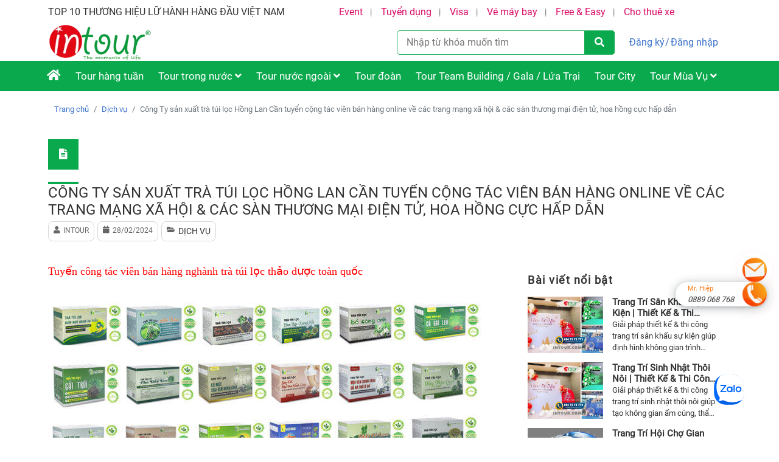

--- FILE ---
content_type: text/html; charset=UTF-8
request_url: https://intour.com.vn/dich-vu/cong-ty-san-xuat-tra-tui-loc-hong-lan-can-tuyen-cong-tac-vien-ban-hang-online.html
body_size: 40235
content:
<!DOCTYPE html>
<html lang="vi">

    
    <head>
        <meta charset="utf-8" />
        <meta http-equiv="X-UA-Compatible" content="IE=edge" />
                    <meta name="viewport" content="width=device-width" />
                
        
    <title>Công Ty sản xuất trà túi lọc Hồng Lan Cần tuyển cộng tác viên bán hàng online về các trang mạng xã hội &amp; các sàn thương mại điện tử, hoa hồng cực hấp dẫnCông Ty sản xuất trà túi lọc Hồng Lan Cần tuyển cộng tác viên bán hàng online về các trang mạng xã hội</title>
<meta name="description" content="Công Ty sản xuất trà túi lọc Hồng Lan Cần tuyển cộng tác viên bán hàng online về các trang mạng xã hội &amp; các sàn thương mại điện tử, hoa hồng cực hấp dẫn"/>
<meta name="keywords" content="Công Ty sản xuất trà túi lọc Hồng Lan Cần tuyển cộng tác viên bán hàng online về các trang mạng xã hội &amp; các sàn thương mại điện tử, hoa hồng cực hấp dẫn"/>

	<link type="image/x-icon" rel="shortcut icon" href="https://intour.com.vn/upload/img/f451065f74b0269990d7368c7e0dfa28/2024/01/18/favicon-1705563546-gS2l7Qz1.png">
	<link type="image/x-icon" rel="icon" href="https://intour.com.vn/upload/img/f451065f74b0269990d7368c7e0dfa28/2024/01/18/favicon-1705563546-gS2l7Qz1.png">

	<link rel="canonical" href="https://intour.com.vn/dich-vu/cong-ty-san-xuat-tra-tui-loc-hong-lan-can-tuyen-cong-tac-vien-ban-hang-online.html" />

	    <meta property="og:type" content="website">
<meta property="og:locale" itemprop="inLanguage" content="vi_VN">


	<meta property="og:site_name" content="">

	<meta property="og:title" content="Công Ty sản xuất trà túi lọc Hồng Lan Cần tuyển cộng tác viên bán hàng online về các trang mạng xã hội &amp; các sàn thương mại điện tử, hoa hồng cực hấp dẫnCông Ty sản xuất trà túi lọc Hồng Lan Cần tuyển cộng tác viên bán hàng online về các trang mạng xã hội">

	<meta property="og:description" content="Công Ty sản xuất trà túi lọc Hồng Lan Cần tuyển cộng tác viên bán hàng online về các trang mạng xã hội &amp; các sàn thương mại điện tử, hoa hồng cực hấp dẫn">
	

	<meta property="og:url" content="https://intour.com.vn/dich-vu/cong-ty-san-xuat-tra-tui-loc-hong-lan-can-tuyen-cong-tac-vien-ban-hang-online.html">

	<meta property="og:image" content="https://intour.com.vn/wp-content/uploads/f451065f74b0269990d7368c7e0dfa28/700/2023/11/thumbs/nhung-loai-tra-tui-loc-thao-duoc-tot-cho-suc-khoe-ban-congtyduoclieuhonglan.jpg">
	
                                    <meta name="robots" content="index, follow" />
                
         
        
        <link rel="stylesheet" href="https://intour.com.vn/assets/plugins/swiper/css/swiper.min.css?v=20260118" media="print" onload="this.media='all'">
<link rel="stylesheet" href="https://intour.com.vn/assets/plugins/ui/style.css" media="print" onload="this.media='all'">
<link rel="stylesheet" href="https://intour.com.vn/assets/plugins/bootstrap/css/bootstrap.min.css">
<link rel="stylesheet" href="https://intour.com.vn/assets/plugins/bootstrap/css/bootstrap-grid.min.css">
<link rel="stylesheet" href="https://intour.com.vn/assets/plugins/bootstrap/css/bootstrap-datepicker.min.css" media="print" onload="this.media='all'">

<style>
		@font-face {
	  font-family: Roboto;
	  src: url(https://intour.com.vn/assets/css/fonts/Roboto-Light.ttf);
	  src: url(https://intour.com.vn/assets/css/fonts/Roboto-Medium.ttf);
	  src: url(https://intour.com.vn/assets/css/fonts/Roboto-Regular.ttf);
	  font-display: swap;
	}

		
		  	
	  	
	  	
		
		
		
		
		
  	
  	  		  	
  	  		  	
	  		  	
			  	
  			  	
  			  	
  			  	
  			  	
				
	

				
	
				
	
				
	
				
	
				
	
				
				
				
				
	
				
				
				
				
	:root {
		--width-default: 1170px;
		--blue: #007bff;
		--indigo: #6610f2;
		--purple: #6f42c1;
		--pink: #e83e8c;
		--red: #dc3545;
		--orange: #fd7e14;
		--yellow: #ffc107;
		--green: #28a745;
		--teal: #20c997;
		--cyan: #17a2b8;
		--white: #fff;
		--gray: #6c757d;
		--gray-dark: #343a40;
		--primary: #0AA94D;
		--primary-slave: #32B543;
		--primary-text: #333;
		--bt-bg: #007bff;
		--bt-hover-bg: #007bff;
		--bt-color: #fff;
		--bt-hover-color: #fff;
		--secondary: #6c757d;
		--success: #28a745;
		--info: #17a2b8;
		--warning: #ffc107;
		--danger: #dc3545;
		--light: #f8f9fa;
		--dark: #343a40;
		--breakpoint-xs: 0;
		--breakpoint-sm: 576px;
		--breakpoint-md: 768px;
		--breakpoint-lg: 992px;
		--breakpoint-xl: 1200px;
		--color-bule-primary: #00467f;
		--price: #f80b0b;
		--price-old: #999999;
		--price--currency: #f80b0b;
		--family: Roboto;
		--fontsize: 16px;
		--link-color: #3b71ca;
		--link-color-hover: #386bc0;
		--bt-cart: #2ea44f;
		--bt-cart-hover: #2ea44f;
		--bt-cart-text: #fff;
		--bt-cart-text-hover: #fff;
		--bt-buynow: #FF4742;
		--bt-buynow-hover: #FF4742;
		--bt-buynow-text: #FF4742;
		--bt-buynow-text-hover: #FF4742;
		--fs-small: 15px;
	}
	
	
	
	
	</style>
	<link rel="stylesheet" href="https://intour.com.vn/assets/css/style.min.css?v=20260118">
                
        
    <link  href="https://intour.com.vn/assets/plugins/lightgallery/css/lightgallery.css" rel="stylesheet">
    <link rel="preload" href="https://intour.com.vn/assets/css/detail.css?v=20260118" as="style">
    <link rel="stylesheet" href="https://intour.com.vn/assets/css/detail.css?v=20260118">
                            



<style>
    
    
            


.qaBw {
  margin: 0px;
  padding: 0px;
}
.qaBw li {
  list-style: none;
  display: block;
  clear: both;
  padding: 10px 15px;
  margin-bottom: 10px;
  border-radius: 8px;
  background: #fafafa;
}

.qaBw li.HRaJ .ri1 i {
  color: #f7ba2a;
}
.qaBw li.HRaJ .VafW {
  font-size: var(--fs-small);
  padding: 5px 0px;
}

.qaBw li.HRaJ .yIjR {
  display: grid;
  grid-template-columns: repeat(4, minmax(0, 1fr));
  gap: 10px;
  padding: 0px;
  margin-bottom: 10px;
}

.qaBw li.HRaJ .yIjR .ylIh {
  position: relative;
  padding-top: 100%;
}
.qaBw li.HRaJ .yIjR .ylIh img {
  position: absolute;
  top: 0px;
  bottom: 0px;
  left: 0px;
  right: 0px;
  margin: auto;
  width: 100%;
  height: 100%;
  object-fit: cover;
}
.qaBw li.HRaJ .yIjR .ylIh i {
  position: absolute;
  right: 5px;
  bottom: 5px;
  font-size: 1.8rem;
  color: #fff;
}
.qaBw li .label {
  width: 30px;
  height: 30px;
  background: #ddd;
  color: #666;
  text-transform: uppercase;
  font-size: 16px;
  font-weight: 500;
  text-shadow: 1px 1px 0 rgba(255, 255, 255, 0.2);
  display: flex;
  align-content: center;
  align-items: center;
  justify-content: center;
  border-radius: 4px;
}
.qaBw li .RcYi {
  display: flex;
  line-height: 30px;
  gap: 10px;
}
.qaBw li .RcYi .time {
  font-size: 12px;
  color: #999;
}
.qaBw li .RcYi .el-rate__text {
  font-size: 12px;
  color: #999;
}
.qaBw li .actionuser {
  display: block;
  height: 34px;
  position: relative;
  margin: -5px 10px 0 0;
  font-size: 14px;
  color: #333;
  line-height: 24px;
}
.qaBw li .actionuser .respondent {
  float: left;
  padding: 5px 10px 0 0;
  font-size: 13px;
  color: #288ad9;
}
.qaBw li .actionuser .time {
  float: left;
  padding: 5px 0;
  font-size: 13px;
  color: #999;
  position: relative;
}
.qaBw .listreply {
  display: block;
  position: relative;
  margin: 5px 0 0 0;
  padding: 10px 15px 0 12px;
  clear: both;
  font-size: 14px;
  color: #333;
  line-height: 24px;
  background: #f8f8f8;
  border: 1px solid #dfdfdf;
}
.qaBw .listreply:after,
.qaBw .listreply:before {
  top: -20px;
  left: 18px;
  border: solid transparent;
  border-top-color: transparent;
  border-top-width: medium;
  border-right-color: transparent;
  border-right-width: medium;
  border-bottom-color: transparent;
  border-bottom-width: medium;
  border-left-color: transparent;
  border-left-width: medium;
  content: " ";
  height: 0;
  width: 0;
  position: absolute;
  pointer-events: none;
}
.qaBw .listreply:before {
  border-color: rgba(238, 238, 238, 0);
  border-bottom-color: rgba(238, 238, 238, 0);
  border-bottom-color: #f8f8f8;
  border-width: 11px;
  margin-left: -11px;
  z-index: 1;
}
.qaBw .listreply:after {
  border-color: rgba(255, 255, 255, 0);
  border-bottom-color: rgba(255, 255, 255, 0);
  border-bottom-color: #dfdfdf;
  border-width: 10px;
  margin-left: -10px;
}
.qaBw .listreply .reply {
  display: block;
  font-size: 14px;
  color: #333;
  line-height: 22px;
  margin-bottom: 7px;
  border-bottom: 1px dotted #dfdfdf;
  padding-bottom: 7px;
}
.qaBw .listreply .reply:last-child {
  border: none;
  margin: 0;
}

.qaBwHRaJRcYi {
  display: flex;
  gap: 0.9rem;
  padding: 0.3rem;
  margin: 0.8rem 0px 1.6rem;
  border-radius: 0.5rem;
  background-color: rgb(250, 250, 250);
  box-shadow: rgba(0, 0, 0, 0.05) 0px 0px 8px, rgba(0, 0, 0, 0.07) 0px 4px 8px;
}
.HRaJqaBw {
  display: flex;
  flex-direction: column;
  align-items: center;
  justify-content: center;
  width: 30%;
  max-width: 100%;
  text-align: center;
  border-right: 1px solid rgb(234, 234, 234);
}
.HRaJqaBwHRaJ {
  font-size: 2.6rem;
  font-weight: bold;
  color: rgb(35, 35, 43);
}
.HRaJqaBwHRaJqaBw {
  position: relative;
  width: max-content;
  margin: 0px auto;
  --gap: 8px;
}

.VafWyIjR {
  overflow: hidden;
  position: absolute;
  top: 0px;
  left: 0px;
  height: 100%;
}
.VafWyIjRqaBw {
  display: flex;
  gap: var(--gap,0);
  min-width: max-content;
}

.qaBwHRaJRcYi {
  flex: 1 1 0%;
}

.qaBwHRaJRcYiHRaJ {
  display: flex;
  gap: 0.6rem;
  align-items: center;
  padding: 0.1rem 0px;
}
.qaBwHRaJRcYiHRaJqaBw {
  font-size: 0.9rem;
  font-weight: bold;
  color: rgb(30, 30, 30);
  transform: translateY(2px);
}
.qaBwVafW {
  font-size: 0.9rem;
  color: rgb(30, 30, 30);
  padding: 0.1rem 0px;
}
.qaBwHRaJRcYiHRaJ {
  display: flex;
  gap: 0.6rem;
  align-items: center;
  padding: 0.1rem 0px;
}
.qaBwHRaJRcYiHRaJylIh {
  overflow: hidden;
  position: relative;
  flex: 1 1 0%;
  height: 0.6rem;
  border-radius: 1rem;
  background-color: rgb(200, 200, 211);
}
.qaBwHRaJRcYiHRaJylIh::after {
  content: "";
  display: block;
  position: absolute;
  top: 0px;
  left: 0px;
  height: 100%;
  width: var(--width,0);
  border-radius: inherit;
  background-color: #ffd600;
}

.qaBw .VafWyIjRylIh {
  
}    
    
    
    
    .eWaHNU-wZqFhN {
        margin-bottom: 20px;
        margin-top: 20px;
    }

    .eWaHNU-wZqFhN-qoDs {
        float: left;
        width: 50px;
        height: 50px;
        line-height: 50px;
        background-color: var(--primary);
        color: #fff;
        font-size: 18px;
        text-align: center;
        margin-right: 20px;
        margin-bottom: 24px;
    }

    .eWaHNU-wZqFhN-qoDs:after {
        content: "";
        height: 4px;
        width: 100%;
        background-color: var(--primary);
        display: block;
        margin-top: 20px;
    }
    .eWaHNU-SAJo {
        position: relative;
        overflow: hidden
    }
    .eWaHNU-SAJo h1 {
        text-transform: uppercase;
        font-size: 24px;
        margin-bottom: 5px;
        margin-top: 0px;
    }

    .eWaHNU-SAJo ul {
        padding: 0px;
        margin: 0px;
        white-space: nowrap;
        display: -webkit-box;
        -webkit-line-clamp: 1;
        -webkit-box-orient: vertical;
        overflow-x: auto;
        text-overflow: ellipsis;
        overflow-y: hidden;
    }
    .eWaHNU-SAJo ul li {
        display: inline-flex;
        color: #666;
        font-size: 12px;
        text-transform: uppercase;
        margin-right: 5px;
    }
    .eWaHNU-SAJo ul li i {
        position: relative;
        margin-right: 5px;
        top: 2px;
    }
    .eWaHNU-SAJo ul li:last-child {
        margin-right: 0px;
    }

    
    
        h1 {
            
            
                    }
	

    
        h2 {
                            color: #CC0000;
                                        font-size: 22px;
            
                            font-weight: 600;
                    }
	

    
        h3 {
                                        font-size: 19px;
            
                            font-weight: 600;
                    }
	

    
        h4 {
                        
            
                    }
	

    
    
    
    .SAJo {
  font-size: 0;
  text-align: center;
  display: flex;
  justify-content: center;
  padding: 20px 0px;
}
.SAJo label {
  font-size: 18px;
  margin-bottom: 0;
  font-weight: 300;
  color: #2a2a2a;
  padding-right: 100px;
  position: relative;
  display: flex;
  align-content: center;
  align-items: center;
}
.SAJo label .SAJo-eWaHNU {
  position: absolute;
  right: 0px;
  bottom: -10px;
}
.SAJo label .SAJo-eWaHNU:after {
  background-image: url("https://intour.com.vn/assets/images/share-arrow.png");
  content: "";
  position: absolute;
  width: 71px;
  height: 28px;
  right: 10px;
  bottom: 0px;
}
.SAJo ul.SAJo-eWaHNU-wZqFhN {
  font-size: 0;
  padding: 0;
  margin: 0;
  display: flex;
}
.SAJo ul.SAJo-eWaHNU-wZqFhN li {
  display: inline-block;
  margin-right: 5px;
  transition: all 0.2s;
  width: 36px;
  height: 36px;
  line-height: 39px;
  display: block;
  text-align: center;
  font-size: 16px;
  color: #2a2a2a;
  background-color: #f4f4f4;
  -webkit-border-radius: 100%;
  -moz-border-radius: 100%;
  border-radius: 100%;
  overflow: hidden;
}
.SAJo ul.SAJo-eWaHNU-wZqFhN li a {
  color: #2a2a2a;
}
.SAJo ul.SAJo-eWaHNU-wZqFhN li:last-child {
  margin-right: 0;
}
.SAJo ul.SAJo-eWaHNU-wZqFhN li:hover {
  background-color: var(--primary);
}
.SAJo ul.SAJo-eWaHNU-wZqFhN li:hover a {
  color: #fff;
}

@media (max-width: 500px) {
  .SAJo {
    flex-direction: column;
    justify-content: center;
    align-content: center;
    align-items: center;
  }
  .SAJo label {
    padding-right: 0px;
    width: 100%;
    justify-content: center;
    padding-bottom: 39px;
  }
  .SAJo label .SAJo-eWaHNU {
    bottom: 5px;
    width: 100%;
  }
  .SAJo label .SAJo-eWaHNU:after {
    transform: scaleY(-1);
    margin: auto;
    left: 0px;
    right: 0px;
  }
}    

    
                            
    .EvUi {
        position: fixed;
        bottom: 30%;
        right: 20px;
        display: flex;
        flex-direction: column;
        gap: 10px;
        z-index: 99;
    }

    .PTeoEvUi {
        position: absolute;
        right: 0px;
        border-radius: 50px 50px 50px 50px;
        background: #fff;
        width: 150px;
        z-index: -1;
        height: 100%;
        display: flex;
        align-content: center;
        align-items: baseline;
        padding: 5px 20px;
        font-size: 13px;
        flex-direction: column;
        justify-content: center;
        box-shadow: rgba(14, 30, 37, 0.12) 0px 2px 4px 0px, rgba(14, 30, 37, 0.32) 0px 2px 16px 0px;
    }

    .PTeo-EvUi {
        background: #333;
                    background: #CC0000;
            }
    
    .PTeoEvUi span {
        font-size: 11px;
        color: #f8760f;
    }
    .EvUiPTeo img {
        animation: move-shaking 1s infinite;
        position: relative;
        width: 100%;
        border-radius: 50%;
    }

    .PTeo {
                    border: 1px dashed #CC0000;
                
        border-radius: 5px;
        padding: 15px;
        background: azure;
    }
    .PTeo h3 {
        margin: 0px 0px 15px 0px;
    }
    .PTeo ul {
        margin: 0px;
        padding: 0px;
        list-style: none;
    }

    .EvUiPTeo {
        width: 40px;
        height: 40px;
        color: #333;
        border: none;
        border-radius: 50%;
        transition: all 0.3s ease-in-out 0s;
        cursor: pointer;
        outline: none;
        position: relative;
        display: inline-flex;
    }
    .EvUiPTeo:hover {
        color: #333;
    }

    .EvUiPTeo::before {
        content: '';
        width: 28px; 
        height: 28px;
        border-radius: 100%;
        box-shadow: rgba(218, 57, 40, 0.5) 0px 2px 20px 0px, rgba(242, 55, 38, 0.6) 0px 2px 20px 0px;
        position: absolute;
        z-index: -1;
        top: 50%;
        left: 50%;
        transform: translate(-50%, -50%);
        animation: ring 1.5s infinite;
    }

    .EvUiPTeo:hover::before, EvUiPTeo:focus::before {
        opacity: 1;
    }

    @media (max-width: 600px) {
        .PTeoEvUi {
            display: none;
        }
    }
    

    

    
    .eWaHNU-wZqFhN {
        display: flex;
        flex-wrap: wrap;
        gap: 10px;
    }

    .eWaHNU-wZqFhN ul {
        display: flex;
        flex-wrap: wrap;
        gap: 10px;
        list-style: none;
        padding: 0;
        margin: 0;
    }
    .eWaHNU-wZqFhN ul li {
        border-radius: 0.5rem;
        border: 1px solid #d7d7d7;
        padding: 0.3rem 0.5rem;
    }
    .eWaHNU-wZqFhN ul li a {
        color: #333;
        font-size: 0.9rem;
    }
    
    @media (max-width: 600px) {
                .eWaHNU-wZqFhN {

        }

        .eWaHNU-wZqFhN-qoDs {
            font-size: 16px;
            margin-right: 10px;
        }

        .eWaHNU-SAJo h1 {
            font-size: 15px;
        }
    }
</style>
        
                    <script src="//s1.what-on.com/widget/service-v2.js?key=v18nR5" async="async"></script>                

        

        <!-- Google Tag Manager -->
            </head>
    <body>    
        
        <style>
    .tTXgxUUE {
        position: relative;
    }
</style>
                    


                    
        
        
        
        
         
        
                                
    


    
    
    
    
    
    
      

     

    
    
    
    
    

      

     

     

     

    
    
    
    
            
        
        
        
        
        
        
        
        
            
    
            
               

         
                        
    
    
    
    
    
    
    
    
    
                                    




    
    
     


     












     

     

    
    











        
    
    
    















 
     





































































           
























































     



















































































































      



























 

 
 


 














 
 






























    
    



































        
























                <style>
                
                        
    
        

    
    .yDMu {
            }
    .ALIY {
        position: relative;
        margin: 0px 0px 20px 0px;
        display: flex;
        flex-direction: column;
            }

    .chBY {
        position: relative;
        margin-bottom: 0.75rem;
        letter-spacing: 1.5px;
        line-height: 1.3;
            }
    .yDMu-ALIY {
        color: var(--primary-color);
        position: relative;
            }
    .yDMu-chBY {
                color: var(--primary-color);
        position: relative;
        margin: 0px;
            }

    
    
      
        .ALIY-chBY {
        }
        

    
            .ALIY {
            position: relative;
            margin: 15px 0px 15px;
            display: flex;
            flex-direction: column;
                    }

        .yDMu-pSUt {
                        font-weight: 600;
            position: relative;
            margin-top: 0px;
            font-size: 18px;
                    }

        .pSUt {
            margin: 0px;
            padding-left: 0px;
        }
    
            
    
    
        
    
    
    
    @media (max-width: 600px) {
            }
</style>
                    
                            <style>
                                
                            

.yzeMyIpI {
    display: flex;background-repeat: no-repeat;background-position: top;background-size: cover;background-size: cover;border-left-width: 0px;border-right-width: 0px;border-top-width: 0px;border-bottom-width: 0px;}
.iRdXWCUk {
    }

.GVbyaakD {
    }
.iRdXWCUkGVbyaakD {
    position: relative;
    display: grid;
    grid-template-columns: 50% 1fr;
    gap: 15px;
    padding: 0px;
    margin-bottom: 50px;
}
.GVbyaakDiRdXWCUkGVbyaakD {
    display: flex;
    gap: 30px;
    align-content: center;
    align-items: center;
    justify-content: right;
}
.GVbyaakDiRdXWCUkGVbyaakD li button.nav-link {
    border: 0px;
    background: unset;
    display: flex;
    align-content: center;
    align-items: center;
    position: relative;
    padding: 15px 0px;
    color:#666;
    font-weight: 600;
}
.GVbyaakDiRdXWCUkGVbyaakD li button.active {
    border: 0px;
    background: unset !important;
    color: var(--primary-slave) !important;
   
}

.GVbyaakDiRdXWCUkGVbyaakD:before {
    content: '';
    background: var(--primary-slave);
    height: 3px;
    width: 100%;
    position: absolute;
    bottom: 0px;
    left: 0px;
    right: 0px;
    margin: auto;
}

.GVbyaakDiRdXWCUkiRdXWCUk {
    display: flex;
    flex-shrink: 0;
    align-items: center;
    justify-content: center;
    width: 55px;
    height: 55px;
    border-radius: 50%;
    font-size: 20px;
    background: #ebeaf0;
    color: #3c3469;
    margin-right: .75rem;
    transition: .3s ease;
}
.GVbyaakDiRdXWCUkGVbyaakD li button.active .GVbyaakDiRdXWCUkiRdXWCUk {
    color: #fff;
    background: var(--primary-slave)
}

@media (max-width: 600px) {
}                    </style>

                        
        

      
        <session class="yzeMyIpI">
     
    
            <div class="container">
            
    
            
        <div class="row GVbyaakD">
                                                

            
            




    
    
     


     












     

     

    
    





    





        
    
    
    
     
                                                    
                                     
    














 
     





































































           
























































     



















































































































      



























 

 
 


 














 
 






























    
    



































        
























                <style>
                
                        
    
        

    
    .Bxcn {
            }
    .uFgU {
        position: relative;
        margin: 0px 0px 20px 0px;
        display: flex;
        flex-direction: column;
            }

    .Bdna {
        position: relative;
        margin-bottom: 0.75rem;
        letter-spacing: 1.5px;
        line-height: 1.3;
            }
    .Bxcn-uFgU {
        color: var(--primary-color);
        position: relative;
            }
    .Bxcn-Bdna {
                color: var(--primary-color);
        position: relative;
        margin: 0px;
            }

    
    
      
        .uFgU-Bdna {
        }
        

    
            .uFgU {
            position: relative;
            margin: 15px 0px 15px;
            display: flex;
            flex-direction: column;
                    }

        .Bxcn-AhsY {
                        font-weight: 600;
            position: relative;
            margin-top: 0px;
            font-size: 18px;
                    }

        .AhsY {
            margin: 0px;
            padding-left: 0px;
        }
    
            
    
    
        
    
    
    
    @media (max-width: 600px) {
            }
</style>
                    
                            <style>
                        
                            
.NboNcpjQ {
    display: flex;background-repeat: no-repeat;background-position: top;background-size: cover;background-size: cover;border-left-width: 0px;border-right-width: 0px;border-top-width: 0px;border-bottom-width: 0px;}
.sJHiaj {
    display:flex;justify-content:left;align-content: center;align-items: center;}
.YjGSrE {
    position: relative;
    }

.YjGSrE ul {
    margin: 0px;
    padding: 0px;
}
.YjGSrE ul li{
    list-style: none;
}

@media (max-width: 600px) {
    
}                        
    
@keyframes pulse {
  0% {
    -webkit-transform: scale(1);
    -ms-transform: scale(1);
    transform: scale(1);
  }
  50% {
    -webkit-transform: scale(1.1);
    -ms-transform: scale(1.1);
    transform: scale(1.1);
  }
  100% {
    -webkit-transform: scale(1);
    -ms-transform: scale(1);
    transform: scale(1);
  }
}

.MPRFIh {
    margin-bottom: 20px;
    margin-top: 20px;
    display: flex;
    align-content: center;
    justify-content: center;
    align-items: center;
    gap: 20px;

    display: flex;align-content: center;justify-content: center;align-items: center;}

.ewhtRp {
    position: relative;
}

.ewhtRp  {
  background-color: #e1ecf4;
  border: 1px solid #7aa7c7;
  box-sizing: border-box;
  color: #39739d;
  cursor: pointer;
  display: inline-block;
  margin: 0;
  outline: none;
  padding: 8px 12px;
  position: relative;
  text-align: center;
  text-decoration: none;
  user-select: none;
  touch-action: manipulation;
  vertical-align: baseline;
  white-space: nowrap;
  width: auto;
  font-size: 16px;
  
  }

.ewhtRp:hover,
.ewhtRp:focus {
  background-color: #b3d3ea;
  color: #2c5777;
  }

.ewhtRp:focus {
  box-shadow: 0 0 0 4px rgba(0, 149, 255, .15);
}

.ewhtRp:active {
  background-color: #a0c7e4;
  box-shadow: none;
  color: #2c5777;
}        </style>
        

            <div class="col-md-5 sJHiaj">
            
            <div class="YjGSrE">
                                        <p><span class="title-brand">TOP 10 THƯƠNG HIỆU LỮ H&Agrave;NH H&Agrave;NG ĐẦU VIỆT NAM</span></p> 

                  
            </div>
        </div>
                
             










                                    


                




    
    
     


     












     

     

    
    





    





        
    
    
    
     
                                                    
                                     
    














 
     





































































           
























































     



















































































     




     




























      
























           



 

 
 


 














 
 











            



            
















    
    

















     


















                  
        
























 
                                                            <style>
            .fcUdJIpm {
                display: flex;background-repeat: no-repeat;background-position: top;background-size: cover;background-size: cover;border-left-width: 0px;border-right-width: 0px;border-top-width: 0px;border-bottom-width: 0px;            }
            .rEsfrm {
                position: relative;
                display:flex;justify-content:right;align-content: center;align-items: center;            }

            .KJUeFZ {
                            }

            .CpGcsz {
                display: flex;
                margin: 0px;
                padding: 15px 0px;
                padding-top:5px;padding-bottom:5px;            }

            li.MAxwoi {
                position: relative;
                display: inline-block;
                display: block;color:#DA0B65;            }

            li.MAxwoi:before {
                content: "";
                height: 50%;
                width: 1px;
                                    background: #666666;
                
                position: absolute;
                top: 0px;
                right: 1px;
                bottom: 0px;
                margin: auto;
                border-radius: 50%;
                opacity: 0.8;
            }

            li.MAxwoi:after {
                content: "";
                height: 50%;
                width: 1px;
                                    background: #999999;
                                position: absolute;
                top: 0px;
                right: 0px;
                bottom: 0px;
                margin: auto;
                border-radius: 50%;
                opacity: 0.3;
            }
            li.MAxwoi:last-child a {
                padding-right: 0px;
            }
            li.MAxwoi:last-child:before, li.MAxwoi:last-child:after {
                display: none;
            }

            .MAxwoi a {
                display: block;
                padding: 0px 15px;
                color: #333;
                line-height: 30px;
                color:#DA0B65;            }
            .MAxwoi:first-child a {
                padding-left: 0px;
            }

            .MAxwoi:last-child a {
                padding-right: 0px;
            }

            .MAxwoi a:hover {
                color: var(--link-color-hover);
                color:#DA0B65;            }
        </style>
        

            <div class="rEsfrm col-md-7">
            <div class="KJUeFZ">
                <ul class="CpGcsz"> 
                     
                        <li class="MAxwoi">
                            <a href="/events" title="Event">
                                                                Event                            </a>
                        </li>
                     
                        <li class="MAxwoi">
                            <a href="/tuyen-dung" title="Tuyển dụng">
                                                                Tuyển dụng                            </a>
                        </li>
                     
                        <li class="MAxwoi">
                            <a href="/visa" title="Visa">
                                                                Visa                            </a>
                        </li>
                     
                        <li class="MAxwoi">
                            <a href="/ve-may-bay" title="Vé máy bay">
                                                                Vé máy bay                            </a>
                        </li>
                     
                        <li class="MAxwoi">
                            <a href="/combo-voucher-du-lich" title="Free & Easy">
                                                                Free & Easy                            </a>
                        </li>
                     
                        <li class="MAxwoi">
                            <a href="/thue-xe-du-lich" title="Cho thuê xe">
                                                                Cho thuê xe                            </a>
                        </li>
                                    </ul>
            </div>
        </div>
                
                
                         









                                    </div>
            
        </div>
    </session>
        
             
    
                                     


                    
        
                            
        
        
                             
        
            
    


    
    
    
    
    
    
      

     

    
    
    
    
    

      

     

     

     

    
    
    
    
            
        
        
        
        
        
        
        
        
            
    
            
               

         
                        
    
    
                                    




    
    
     


     












     

     

    
    





    





        
    
    
    
     
                                                                                     
    














 
     





































































           
























































     








































































































    










      



























 

 
 


 














 
 






























    
    



































        
























        
                                
        <style>
                
                        
    
        

    
    .ODjQ {
            }
    .jjFS {
        position: relative;
        margin: 0px 0px 20px 0px;
        display: flex;
        flex-direction: column;
            }

    .HGiN {
        position: relative;
        margin-bottom: 0.75rem;
        letter-spacing: 1.5px;
        line-height: 1.3;
            }
    .ODjQ-jjFS {
        color: var(--primary-color);
        position: relative;
            }
    .ODjQ-HGiN {
                color: var(--primary-color);
        position: relative;
        margin: 0px;
            }

    
    
      
        .jjFS-HGiN {
        }
        

    
            .jjFS {
            position: relative;
            margin: 15px 0px 15px;
            display: flex;
            flex-direction: column;
                    }

        .ODjQ-znch {
                        font-weight: 600;
            position: relative;
            margin-top: 0px;
            font-size: 18px;
                    }

        .znch {
            margin: 0px;
            padding-left: 0px;
        }
    
            
    
    
        
    
    
    
    @media (max-width: 600px) {
            }
</style>
                    
                    
        <style>
                                                    
             
                 

                 
                    

.SDxHto {
    display:flex;justify-content:left;align-content: center;align-items:end;}
.DxuCmX {
    position: relative;
    }
.SDxHtoDxuCmX {
    padding-bottom: 50px;
}

.DxuCmXSDxHto {
    padding: 10px;
}

.SDxHto-DxuCmX {
    box-shadow: rgba(0, 0, 0, 0.24) 0px 3px 8px;
    padding: 0px;
    margin: 0px;
    border-radius: 8px;
    overflow: hidden;
    position: relative;
    }

.DxuCmXSDxHto img {
    width: 100%;
    height: auto;
    margin: 15px 0px;
    height:60px;}

.eeamngjp-next, .eeamngjp-prev {
    position: absolute;
    bottom: 0;
    border-radius: 6px;
    z-index: 1;
    border: 0;
    background: #f5f5f5;
    width: 40px;
    height: 50px;
    display: flex;
    align-content: center;
    align-items: center;
    justify-content: center;
    transition: all 400ms ease-in-out 0s;
    cursor: pointer;
    font-size: 13px;
    }
.eeamngjp-next {
    right: 50%;
}

.eeamngjp-prev{
    left: 50%;
}
.eeamngjp-next:hover, .eeamngjp-prev:hover {
    border-color: var(--primary);
    color: #fff;
    background: var(--primary);
}

.eeamngjp-dots-controls ul {
    margin: 0px;
    padding: 0px;
    display: flex;
    align-content: center;
    align-items: center;
    justify-content: center;
}

.eeamngjp-dots-controls ul li {
    position: relative;
    margin: 0px 5px;
    list-style: none;
}

.eeamngjp-dots-controls ul li button {
    border: 0px;
    background: #f7f7f7;
    font-size: 0;
    width: 15px;
    height: 15px;
    border-radius: 50%;
    overflow: hidden;
    border: 1px solid var(--primary);
    padding: 0px;
    position: relative;
}

.eeamngjp-dots-controls ul li button:before {
    content: "";
    position: absolute;
}

.eeamngjp-dots-controls {
    position: absolute;
    bottom: 5px;
    width: 100%;
}

.eeamngjp-dots-controls .slick-active button {
    background: var(--primary);
}

.SDxHtoDxuCmX .slick-list {
    padding: 15px 0px;
}

@media (max-width: 600px) {
    .DxuCmXSDxHto {
        padding: 10px 5px;
    }
    .SDxHtoDxuCmX {
        padding-bottom: 30px;
    }
    .SDxHtoDxuCmX .slick-list {
        padding-left: 0px;
        padding-right: 0px;
    }
    .DxuCmXSDxHto {
        margin: 15px 0px;
    }
}                 

                 
                    </style>
                
        
        

      
        <session class="">
     
    
            <div class="container">
            
    
    
        <div class="col-md-3 SDxHto" id="">   
            
            

             
                 

                 
                    
<div class="DxuCmX">
    </div>                 

                 
                    </div>
        

            
        </div>
    </session>
         
             
    
    
    
    
    
    
    
    
        
    
    
    
    
    
    
    
    
    
                                    




    
    
     


     












     

     

    
    











        
    
    
    















 
     





































































           
























































     



















































































































      



























 

 
 


 














 
 






























    
    



































        
























                <style>
                
                        
    
        

    
    .nNkE {
            }
    .AXFj {
        position: relative;
        margin: 0px 0px 20px 0px;
        display: flex;
        flex-direction: column;
            }

    .lQje {
        position: relative;
        margin-bottom: 0.75rem;
        letter-spacing: 1.5px;
        line-height: 1.3;
            }
    .nNkE-AXFj {
        color: var(--primary-color);
        position: relative;
            }
    .nNkE-lQje {
                color: var(--primary-color);
        position: relative;
        margin: 0px;
            }

    
    
      
        .AXFj-lQje {
        }
        

    
            .AXFj {
            position: relative;
            margin: 15px 0px 15px;
            display: flex;
            flex-direction: column;
                    }

        .nNkE-qlHc {
                        font-weight: 600;
            position: relative;
            margin-top: 0px;
            font-size: 18px;
                    }

        .qlHc {
            margin: 0px;
            padding-left: 0px;
        }
    
            
    
    
        
    
    
    
    @media (max-width: 600px) {
            }
</style>
                    
                            <style>
                                
                            

.jwhJGYXO {
    display: flex;background-repeat: no-repeat;background-position: top;background-size: cover;background-size: cover;border-left-width: 0px;border-right-width: 0px;border-top-width: 0px;border-bottom-width: 0px;}
.AwSIDvYT {
    }

.qvCkBEJt {
    }
.AwSIDvYTqvCkBEJt {
    position: relative;
    display: grid;
    grid-template-columns: 50% 1fr;
    gap: 15px;
    padding: 0px;
    margin-bottom: 50px;
}
.qvCkBEJtAwSIDvYTqvCkBEJt {
    display: flex;
    gap: 30px;
    align-content: center;
    align-items: center;
    justify-content: right;
}
.qvCkBEJtAwSIDvYTqvCkBEJt li button.nav-link {
    border: 0px;
    background: unset;
    display: flex;
    align-content: center;
    align-items: center;
    position: relative;
    padding: 15px 0px;
    color:#666;
    font-weight: 600;
}
.qvCkBEJtAwSIDvYTqvCkBEJt li button.active {
    border: 0px;
    background: unset !important;
    color: var(--primary-slave) !important;
   
}

.qvCkBEJtAwSIDvYTqvCkBEJt:before {
    content: '';
    background: var(--primary-slave);
    height: 3px;
    width: 100%;
    position: absolute;
    bottom: 0px;
    left: 0px;
    right: 0px;
    margin: auto;
}

.qvCkBEJtAwSIDvYTAwSIDvYT {
    display: flex;
    flex-shrink: 0;
    align-items: center;
    justify-content: center;
    width: 55px;
    height: 55px;
    border-radius: 50%;
    font-size: 20px;
    background: #ebeaf0;
    color: #3c3469;
    margin-right: .75rem;
    transition: .3s ease;
}
.qvCkBEJtAwSIDvYTqvCkBEJt li button.active .qvCkBEJtAwSIDvYTAwSIDvYT {
    color: #fff;
    background: var(--primary-slave)
}

@media (max-width: 600px) {
}                    </style>

                        
        

      
        <session class="jwhJGYXO">
     
    
            <div class="container">
            
    
            
        <div class="row qvCkBEJt">
                                                

                        




    
    
     


     












     

     

    
    





    





        
    
    
    
     
                                                    
                                     
    














 
     





































































           
























































     







































































































    
    










      



























 

 
 


 














 
 






























    
    



































        
























        
                                
        <style>
                
                        
    
        

    
    .rnUL {
            }
    .ZNpa {
        position: relative;
        margin: 0px 0px 20px 0px;
        display: flex;
        flex-direction: column;
            }

    .nxIo {
        position: relative;
        margin-bottom: 0.75rem;
        letter-spacing: 1.5px;
        line-height: 1.3;
            }
    .rnUL-ZNpa {
        color: var(--primary-color);
        position: relative;
            }
    .rnUL-nxIo {
                color: var(--primary-color);
        position: relative;
        margin: 0px;
            }

    
    
      
        .ZNpa-nxIo {
        }
        

    
            .ZNpa {
            position: relative;
            margin: 15px 0px 15px;
            display: flex;
            flex-direction: column;
                    }

        .rnUL-lFNe {
                        font-weight: 600;
            position: relative;
            margin-top: 0px;
            font-size: 18px;
                    }

        .lFNe {
            margin: 0px;
            padding-left: 0px;
        }
    
            
    
    
        
    
    
    
    @media (max-width: 600px) {
            }
</style>
                    
                    
        <style>
                                                    
             
                 
                    
.UnUdDi {
    display:flex;justify-content:left;align-content: center;align-items: center;}
.iaBGhQ {
    position: relative;
    }

.bQByfk {
    display: grid;
    grid-template-columns: repeat(1, minmax(0, 1fr));
    gap: 15px;
}

.mZwdpa {
    }
.mZwdpa img {
    width: 100%;
    height: auto;
    width:auto;height:60px;}

@media (max-width: 600px) {
} 
                 

                 

                 
                    </style>
                
        
        

    
        <div class="col-md-6 UnUdDi" id="">   
            
            

             
                 
                    
<div class="iaBGhQ">
                            
                    <a class="mZwdpa" href="https://intour.com.vn" title="">
                                    <img class="thumb" src="https://intour.com.vn/wp-content/uploads/f451065f74b0269990d7368c7e0dfa28/1400/2024/01/17/logo-1705446576-YSjWai4n.png" alt="" width="200" height="200" loading="lazy"/>
                            </a>
            </div>
  
                 

                 

                 
                    </div>
        

                 
         










                                    







                        




    
    
     


     












     

     

    
    





    





        
    
    
    
     
                                                                                     
    














 
     





































































           
























































     



















































































































      



























 

 
 


 














 
 






























    
    



































        
























                <style>
                
                        
    
        

    
    .HKBJ {
            }
    .qWGn {
        position: relative;
        margin: 0px 0px 20px 0px;
        display: flex;
        flex-direction: column;
            }

    .hFAZ {
        position: relative;
        margin-bottom: 0.75rem;
        letter-spacing: 1.5px;
        line-height: 1.3;
            }
    .HKBJ-qWGn {
        color: var(--primary-color);
        position: relative;
            }
    .HKBJ-hFAZ {
                color: var(--primary-color);
        position: relative;
        margin: 0px;
            }

    
    
      
        .qWGn-hFAZ {
        }
        

    
            .qWGn {
            position: relative;
            margin: 15px 0px 15px;
            display: flex;
            flex-direction: column;
                    }

        .HKBJ-XnvL {
                        font-weight: 600;
            position: relative;
            margin-top: 0px;
            font-size: 18px;
                    }

        .XnvL {
            margin: 0px;
            padding-left: 0px;
        }
    
            
    
    
        
    
    
    
    @media (max-width: 600px) {
            }
</style>
                    
                            <style>
                        
                            



.lZQD {
    display:flex;justify-content:right;align-content: center;align-items:center;}
.pdGS {
    position: relative;
    }

.lZQD {
    display: flex;
    align-content: center;
    align-items: center;
    display:flex;justify-content:right;align-content: center;align-items:center;}

.pdGS {
    width: 100%;
    }

.qTWxPH {
    display: block;
    }

.RmrhbzIg-ic {
    }

.qTWxPH-field-item-input {
    width: 100%;
    border: 1px solid var(--primary);
    min-height: 40px;
    border-radius: 5px;
    padding: 5px 15px;
    }

.qTWxPH-field {
    display: grid;
    grid-template-columns: repeat(1, minmax(0, 1fr));
    gap: 10px;
}

.qTWxPH-field-item {
    position: relative;
}

.fZDfRMAr {
    position: absolute;
    top: calc(100% + 15px);
    left: 0px;
    right: 0px;
    margin: auto;
    width: calc(100%);
    box-shadow: rgba(0, 0, 0, 0.16) 0px 1px 4px;
    background: #fff;
    border-radius: 5px;
    display: none;
    z-index: 999;
}

.AdldAgVTYqitems .AdldAgVTYqitems {
    overflow: hidden;
}

.fZDfRMAr ul {
    margin: 0px;
    padding: 0px;
    list-style: none;
}

.fZDfRMAr ul li {
    padding: 5px 15px;
    position: relative;
}

.fZDfRMAr ul li a {
    color: #333;
    padding: 0px;
    display: flex;
    padding-right: 60px;
}

.fZDfRMAr ul li a .price {
    position: absolute;
    right: 10px;
    color: red;
    font-weight: bold;
}



.fZDfRMAr ul li:hover {
    background: #f7f7f7;
}

.IRQMAcut {
    position: absolute;
    top: -20px;
    right: -20px;
    background: #f7f7f7;
    border: none;
    width: 30px;
    height: 30px;
    display: flex;
    align-content: center;
    justify-content: center;
    align-items: center;
    border-radius: 50%;
}
    .QaQBWp {
        position: absolute;
        right: 0px;
        top: 0;
        border: 0px;
        height: 100%;
        min-width: 50px;
        background: var(--primary);
        color: #fff;
        border-radius: 0px 5px 5px 0px;
            }

@media (max-width: 800px) {
    .qTWxPH {
        margin-bottom: 15px;
    }
}                     </style>

        

        	<div class="col-md-4 lZQD">
            
                            <div class="pdGS" id="AdldAgVTYq">
         
        <form class="qTWxPH" name="searchForm" id="searchForm" action="https://intour.com.vn/tim-kiem" methob="GET">   
            <div class="qTWxPH-field">
                    
                <div class="qTWxPH-field-item">
                    <input id="inputAdldAgVTYq" type="text" placeholder="Nhập từ khóa muốn tìm" name="q" class="qTWxPH-field-item-input" autocomplete="off">
                    <button type="submit" class="QaQBWp"><i class="fa fa-search RmrhbzIg-ic"></i></button>
                    <div id="AdldAgVTYqwapp" class="fZDfRMAr">
                        <div id="AdldAgVTYqitems" class="AdldAgVTYqitems"></div>
                        <button type="button" class="IRQMAcut btAdldAgVTYq"><i class="fas fa-times"></i></button>
                    </div>
                </div>
            </div> 
            
            <input type="hidden" id="changeProvince" value="https://intour.com.vn/load/district-ajax"> 
            <input type="hidden" id="suggestSearch" value="https://intour.com.vn/load/suggest/search/ajax"> 
        </form>
    </div>                	</div>
                
         




                                    

                        




    
    
     


     












     

     

    
    





    





        
    
    
    
     
                                                                                     
    














 
     





































































           
























































     



















































































































      



























 

 
 


 














 
 






























    
    



































        
























                                                                                <style>
                
                        
    
        

    
    .WWOY {
            }
    .Ejzi {
        position: relative;
        margin: 0px 0px 20px 0px;
        display: flex;
        flex-direction: column;
            }

    .cdbY {
        position: relative;
        margin-bottom: 0.75rem;
        letter-spacing: 1.5px;
        line-height: 1.3;
            }
    .WWOY-Ejzi {
        color: var(--primary-color);
        position: relative;
            }
    .WWOY-cdbY {
                color: var(--primary-color);
        position: relative;
        margin: 0px;
            }

    
    
      
        .Ejzi-cdbY {
        }
        

    
            .Ejzi {
            position: relative;
            margin: 15px 0px 15px;
            display: flex;
            flex-direction: column;
                    }

        .WWOY-KePf {
                        font-weight: 600;
            position: relative;
            margin-top: 0px;
            font-size: 18px;
                    }

        .KePf {
            margin: 0px;
            padding-left: 0px;
        }
    
            
    
    
        
    
    
    
    @media (max-width: 600px) {
            }
</style>
                    
                    
        <style>
            .nAGkVhex {
                display:flex;justify-content:right;align-content: center;align-items:center;            }
            .sGFauTCr {
                display: inline-flex;
                            }
            .sGFauTCr .dropdown  button {
                padding: 5px 10px;
            }
            .ProXSpkv {
                padding-top: 0px;
                align-content: center;
                justify-content: right;
                align-items: center;
                display: flex;
            }

            .jKQaUoti-ic {
                position: relative;
                font-size: 18px;
                color: #666;
                            }

            .jKQaUoti-bt {
                position: relative;
                color: #333;
                border-radius: 5px;
                background: #fff;
                box-shadow: rgba(0, 0, 0, 0.16) 0px 1px 4px;
                border: 1px solid #fff;
                width: 100%;
                min-height: 40px;
                            }
            .jKQaUoti-box {
            }

            .jKQaUoti-box a {
                position: relative;
                padding-left: 8px;
                display: inline-block;
                color: #555;
            }
            .jKQaUoti-box a:hover {
                color: #0052aa;
            }
            .jKQaUoti-box a:after {
                content: "/";
                position: absolute;
                left: 0px;
                top: 0;
                bottom: 0px;
                left: 0px;
                margin: auto;
            }
            .jKQaUoti-box a:first-child {
                padding-left: 0px;
            }
            .jKQaUoti-box :first-child:after {
                display: none;
            }
            .XmVRfXva {
                            }  
            .oTBfwyVe {
                            }

            .oTBfwyVe a {
                color: #333;
                line-height: 25px;
                padding: 5px 0px;
                display: block;
            }

            .qzkyWwfz {
                position: relative;
                color: #333;
                border-radius: 5px;
                background: #fff;
                box-shadow: rgba(0, 0, 0, 0.16) 0px 1px 4px;
                border: 1px solid #fff;
                width: 100%;
                min-height: 40px;
            }

            .AyHpJcXM {
                margin: 0px;
                padding: 0px 15px;
                min-width: 280px;
                max-width: 280px;
                list-style: none;
            }

            .sGFauTCr .signup {
                position: relative;
                padding-right: 10px;
            }

            .sGFauTCr .signup:before {
                content: "/";
                position: absolute;
                right: 2px;
            }

            .sGFauTCr .signin {
                position: relative;
            }
        </style>

        

            <div class="col-md-2 nAGkVhex"> 
                            <div class="sGFauTCr">
                    <a href="https://intour.com.vn/dang-ky?ref=aHR0cHM6Ly9pbnRvdXIuY29tLnZuL2RpY2gtdnUvY29uZy10eS1zYW4teHVhdC10cmEtdHVpLWxvYy1ob25nLWxhbi1jYW4tdHV5ZW4tY29uZy10YWMtdmllbi1iYW4taGFuZy1vbmxpbmUuaHRtbA==" title="Đăng ký" class="signup" rel="nofollow" class="XmVRfXva">
                        Đăng ký
                    </a>
                    <a href="https://intour.com.vn/dang-nhap?ref=aHR0cHM6Ly9pbnRvdXIuY29tLnZuL2RpY2gtdnUvY29uZy10eS1zYW4teHVhdC10cmEtdHVpLWxvYy1ob25nLWxhbi1jYW4tdHV5ZW4tY29uZy10YWMtdmllbi1iYW4taGFuZy1vbmxpbmUuaHRtbA==" title="Đăng nhập" class="signin" rel="nofollow" class="XmVRfXva">
                        Đăng nhập
                    </a>
                </div>
                    </div>
                
         










                                    </div>
            
        </div>
    </session>
        
             
    
                                     


                                        
        
        
        
        
         
        
                                
    


    
    
    
    
    
    
      

     

    
    
    
                
    

      

     

     

     

    
    
    
    
            
        
        
        
        
        
        
        
        
            
    
            
               

         
                        
    
    
    
                            


    

    
    
     


     












     

     

    
    









    


     
                                                    
                                     
    







           

     



     



 
     









             
    



























































           
























































     



















































































     
































      

                    
                
    
    
                
                
    
    
                
                
                
    
    
    
    
    
        
    
        

                    
                 

    
    
    
    
        
    




















           

           


 

 
 


 














 
 






























    
    









            

            







     









     









                  
        








            

            


          


           











 

        <style>
                
                        
    
        

    
    .ksMV {
            }
    .btCz {
        position: relative;
        margin: 0px 0px 20px 0px;
        display: flex;
        flex-direction: column;
            }

    .mKYF {
        position: relative;
        margin-bottom: 0.75rem;
        letter-spacing: 1.5px;
        line-height: 1.3;
            }
    .ksMV-btCz {
        color: var(--primary-color);
        position: relative;
            }
    .ksMV-mKYF {
                color: var(--primary-color);
        position: relative;
        margin: 0px;
            }

    
    
      
        .btCz-mKYF {
        }
        

    
            .btCz {
            position: relative;
            margin: 15px 0px 15px;
            display: flex;
            flex-direction: column;
                    }

        .ksMV-jHPs {
                        font-weight: 600;
            position: relative;
            margin-top: 0px;
            font-size: 18px;
                    }

        .jHPs {
            margin: 0px;
            padding-left: 0px;
        }
    
            
    
    
        
    
    
    
    @media (max-width: 600px) {
            }
</style>
                    
                                <style>
                        
                            





.GPVPDZYx {
    display: flex;background:#0AA94D;background-repeat: no-repeat;background-position: top;background-size: cover;background-size: cover;border-left-width: 0px;border-right-width: 0px;border-top-width: 0px;border-bottom-width: 0px;}

.pSmYlj {
    margin: 0px;
    z-index: 9;
    background:#0AA94D;display:flex;justify-content:left;align-content: center;align-items: center;z-index: 99999999999;padding-top:0px;padding-bottom:0px;}

.KWRPPQ {
    }
.pSmYljKWRPPQ {
    display: flex;
    position: relative;
    }

.KWRPPQpSmYlj {
    position: relative;
    display: flex;
    justify-content: right;
    align-items: center;
    align-content: center;
    position: relative;
    list-style: none;
    margin: 0px;
    padding:0px;
    gap: 5px;
    display: block;font-size:17px;font-weight:300;color:#FFFFFF;}
.KWRPPQpSmYlj:before {
    }



.KWRPPQpSmYlj li  a {
    color: #333;
    padding: 10px 10px;
    font-size: 13px;
    position: relative;
    color: #FFFFFF;font-size:17px;font-weight:300;}
.vt-fixed .KWRPPQpSmYlj li  a {
    color: #fff;
}

.pSmYljpfNoXjTnpSmYljpfNoXjTn {
    }

li.pfNoXjTnpSmYlj {
    display: inline-block;
    font-weight: 500;
    line-height: 50px;
    position: relative;
    }

li.pfNoXjTnpSmYlj a:hover {
    color: #fff;
    color: #85CF34;}
li.pfNoXjTnpSmYlj:hover a i {
    transition: all 400ms ease-in-out 0s;
    transform: rotate(180deg);
}

li.pfNoXjTnpSmYlj:hover .pSmYljKWRPPQpSmYlj {
    visibility: visible;
    transition: all 400ms ease-in-out;
    transform: scale(1,1);
    opacity: 1;
}

li.pfNoXjTnpSmYlj:hover a:after {
    width: 100%;
    opacity: 1;
}

.pfNoXjTnpSmYlj:not(:last-child) {
}
li.pSmYljpSmYljKWRPPQ {
    line-height: 30px;
}
li.pSmYljpSmYljKWRPPQ a {
    font-weight: 400;
    color: #050A0D;}
li.pfNoXjTnpSmYlj a:after {
    background: var(--primary);
    transition: all 400ms ease-in-out 0s;
    content: "";
    position: absolute;
    top: 0;
    left: 0;
    height: 100%;
    width: 50%;
    border-radius: 50px;
    opacity: 0;
    border-radius: 25px;
    z-index: -1;
    right: 0;
}
li.pfNoXjTnpSmYlj:hover a:after {
    width: 100%;
    opacity: 1;
}

.pSmYljKWRPPQpSmYlj {
    visibility: hidden;
    position: absolute;
    min-width: 320px;
    margin: 0px;
    padding: 0px;
    z-index: 9;
    list-style: none;
    display: block;
    background: #fff;
    box-shadow: rgba(0, 0, 0, 0.24) 0px 3px 8px;
    transform-origin: center top 0;
    transform: scale(1,0);
    padding: 15px;
    border-top: 3px solid var(--primary);
    opacity: 0;
    transition: all 500ms ease 0s;
    top: 100%;
    border-radius: 10px;
    left: 0px;
    z-index: 9;
}

li.pfNoXjTnpSmYlj:last-child:hover .pSmYljKWRPPQpSmYlj {
    right: 0px;
    left: unset;
}

.KWRPPQpSmYlj li .pSmYljKWRPPQpSmYlj .pSmYljpSmYljKWRPPQ a {
    text-transform: initial;
    display: block;
    padding: 0px;
    line-height: 25px;
    border-bottom: 1px dashed #d7d7d7;
    padding-bottom: 10px;
    margin-bottom: 10px;
    color: #050A0D;}

.vt-fixed .KWRPPQpSmYlj li .pSmYljKWRPPQpSmYlj .pSmYljpSmYljKWRPPQ a {
    color: #333;
}

.KWRPPQpSmYlj li .pSmYljKWRPPQpSmYlj .pSmYljpSmYljKWRPPQ:last-child a {
    border-bottom: 0px dashed #d7d7d7;
    padding-bottom: 0px;
    margin-bottom: 0px;
}

.KWRPPQpSmYlj li .pSmYljKWRPPQpSmYlj .pSmYljpSmYljKWRPPQ:hover a {
    color: var(--primary);
}

.pSmYljKWRPPQpSmYlj .pSmYljpSmYljKWRPPQ:hover ul li a {
    color: #999;
}

.pSmYljKWRPPQpSmYlj .pSmYljpSmYljKWRPPQ a:after {
    opacity: 0 !important;
}


li.pfNoXjTnpSmYlj-KWRPPQ {
    display: inline-block;
    font-weight: 500;
    line-height: 50px;
    }

li.pfNoXjTnpSmYlj-KWRPPQ a:after {
    content: "";
    position: absolute;
    top: 0;
    left: 0;
    height: 100%;
    width: 50%;
    border-radius: 50px;
    opacity: 0;
    border-radius: 25px;
    z-index: -1;
    right: 0;
}
li.pfNoXjTnpSmYlj-KWRPPQ:hover a:after {
    width: 100%;
    opacity: 1;
    background: var(--primary);
    transition: all 400ms ease-in-out 0s;
}

.ETfCUz {
    visibility: hidden;
    position: absolute;
    margin: auto;
    display: grid;
    grid-template-columns: repeat(4, minmax(0, 1fr));
    gap: 0px;
    width: 100%;
    opacity: 0;
    background: #fff;
    box-shadow: rgba(0, 0, 0, 0.24) 0px 3px 8px;
    border-top: 3px solid var(--primary);
    transform-origin: center top 0;
    transform: scale(1,0);
    left: 0px;
    line-height: 25px;
    padding: 20px 0px;
    transition: all 500ms ease 0s;
    border-radius: 10px;
    z-index: 9;
}

li.pfNoXjTnpSmYlj-KWRPPQ:hover .ETfCUz {
    visibility: visible;
    transition: all 400ms ease-in-out;
    transform: scale(1,1);
    opacity: 1;
}

.pfNoXjTnpSmYlj-KWRPPQ .ETfCUz a {
    display: block;
    padding: 0px;
    font-weight: 600;
    font-size: 18px;
    color: #333;
}
.vt-fixed .pfNoXjTnpSmYlj-KWRPPQ .ETfCUz a {
    color: #333;
}
.pfNoXjTnpSmYlj-KWRPPQ .ETfCUz a:after {
    display: none;
}

.pfNoXjTnpSmYlj-KWRPPQ .ETfCUz a:hover {
    color: #333;
}

.pSmYlj-KWRPPQ {
    display: flex;
    flex-direction: column;
    gap: 0;
    padding: 0px 15px;
}

.pfNoXjTnpSmYlj-KWRPPQ .pSmYlj-KWRPPQ .pfNoXjTnpSmYlj-KWRPPQ-pSmYljKWRPPQ {
    color: #333;
    padding: 0px;
    position: relative;
    font-weight: 500;
    font-size: 15px;
}

.vt-fixed .pfNoXjTnpSmYlj-KWRPPQ .pfNoXjTnpSmYlj-KWRPPQ-pSmYljKWRPPQ a {
    color: #333;
}

.pfNoXjTnpSmYlj-KWRPPQ .pfNoXjTnpSmYlj-KWRPPQ-pSmYljKWRPPQ a:hover {
    color: #999;
}

.pfNoXjTnpSmYlj-KWRPPQ a.ETfCUzpfNoXjTnpSmYlj-KWRPPQ{
    padding: 0px 15px;
    font-weight: 500;
    font-size: 16px;
}

.pSmYljpfNoXjTn {
    height: 100%;
    position: relative;
    left: 0;
    }

.pSmYljpfNoXjTn img {
    width: auto;
    height: 60px;
    }

li.NKRGFzks {
    position: unset;
}

.pSmYljpfNoXjTnpSmYlj {
    display: none;
    position: absolute;
    left: 0;
    margin: 15px 0px;
    padding: 0px;
    width: 100%;
    box-shadow: rgba(255, 255, 255, 0.1) 0px 1px 1px 0px inset, rgba(50, 50, 93, 0.25) 0px 50px 100px -20px, rgba(0, 0, 0, 0.3) 0px 30px 60px -30px;
    z-index: 999999;
    background: #fff;
    border-radius: 0px 0px 8px 8px;
    min-height: 400px;
    max-height: 400px;
    overflow-y: auto;
    transition: height 0.35s;
}

.pSmYljpfNoXjTnpSmYlj ul {
    max-width: 310px;
    margin: 0px;
    padding: 15px 15px 0px;
}
.pSmYljpfNoXjTnpSmYlj ul li {
    line-height: 39px;
}
.pSmYljpfNoXjTnpSmYlj ul li a {
    color: #333;
    display: flex;
    padding: 0px;
    position: relative;
    align-content: center;
    justify-content: left;
    align-items: center;
}

.pSmYljpfNoXjTnpSmYlj ul li a:after {
    display: none;
}

li.pfNoXjTnpSmYljpfNoXjTnpSmYlj a i {
    transform: unset !important;
}

li.pfNoXjTnpSmYljpfNoXjTnpSmYlj:hover {
    font-weight: 500;
}

li.pfNoXjTnpSmYljpfNoXjTnpSmYlj:hover a i {
    transition: all 400ms ease-in-out 0s;
    transform: unset;
}

.FzksNKRGpSmYlj {
    display: none;
    position: absolute;
    left: 320px;
    margin: 0px;
    padding: 0px;
    width: calc(100% - 320px);
    top: 0;
}

.FzksNKRGKWRPPQ {
    position: absolute;
    top: 0px;
    display: grid;
    grid-template-columns: repeat(4, minmax(0, 1fr));
    gap: 0px;
    padding: 15px 0px 30px;
}

.NKRGFzks .pSmYljpfNoXjTnpSmYljpfNoXjTn {
    position: relative;
    display: flex;
    align-content: center;
    align-items: center;
    justify-content: left;
    padding: 0px 30px;
    background: #fff;
    color: #333;
    border-radius: 5px;
}

.FzksNKRGNKRG a {
    padding: 0px 15px;
    line-height: 39px;
}

.NKRG {
    position: absolute;
    left: 10px;
}

.Fzks {
    position: absolute;
    right: 10px;
}

.FzksNKRG {
    display: flex;
}
.pfNoXjTnpSmYlj-KWRPPQ-pSmYljKWRPPQpfNoXjTn {
    display: inline-block;
    font-weight: 500;
    line-height: 50px;
    position: relative;
    }
.pfNoXjTnpSmYlj-KWRPPQ-pSmYljKWRPPQpfNoXjTn i{
    font-size: 20px;
}
.pfNoXjTnpSmYlj-KWRPPQ-pSmYljKWRPPQFzks button {
    background: unset;
    border: 0px;
}
.pfNoXjTnpSmYlj-KWRPPQ-pSmYljKWRPPQFzks button:hover {
    background: unset;
    border: 0px;
}
.pfNoXjTnpSmYlj-KWRPPQ-pSmYljKWRPPQFzks button:focus {
    background: unset;
    border: 0px;
    border-color: unset;
    box-shadow: unset;
    outline: 0px solid #f0f0f0;
}
.pfNoXjTnpSmYlj-KWRPPQ-pSmYljKWRPPQFzks button:active:focus {
    box-shadow: unset;
}

.pfNoXjTnpSmYlj-KWRPPQ-pSmYljKWRPPQFzks {
    display: inline-block;
    font-weight: 500;
    line-height: 50px;
    position: relative;
    }
.pfNoXjTnpSmYlj-KWRPPQ-pSmYljKWRPPQFzks i{
    font-size: 18px;
}

.pfNoXjTnpSmYlj-KWRPPQ-pSmYljKWRPPQpSmYlj {
    position: relative;
    height: 60px;
    padding: 0;
}

.pfNoXjTnpSmYlj-KWRPPQ-pSmYljKWRPPQpSmYlj form {
    position: relative;
    border-radius: 6px;
    overflow: hidden;
}
.pfNoXjTnpSmYlj-KWRPPQ-pSmYljKWRPPQpSmYlj form input{
    position: relative;
    width: calc(100% - 50px);
    height: 60px;
    border: 0px;
    left: 0px;
    padding: 0px 15px;
}
.pfNoXjTnpSmYlj-KWRPPQ-pSmYljKWRPPQpSmYlj form input:focus {
  outline: 0px solid #f0f0f0;
  outline-offset: 0px;
  box-shadow: unset;
}
.pfNoXjTnpSmYlj-KWRPPQ-pSmYljKWRPPQNKRG {
    font-size: 1.5rem;
    position: absolute;
    right: 40px;
    background: unset;
    border: unset;
    color: #000;
    text-shadow: 0 1px 0 #fff;
    opacity: .5;
    width: 30px;
    height: 30px;
    top: 0px;
    bottom: 0px;
    margin: auto;
    display: flex;
    align-content: center;
    align-items: center;
    justify-content: center;
}

.pfNoXjTnpSmYlj-KWRPPQ-pSmYljKWRPPQKWRPPQ {
    position: absolute;
    right: 10px;
    top: 0px;
    width: 30px;
    height: 30px;
    background: unset;
    border: 0px;
    color: #000;
    bottom: 0px;
    margin: auto;
    font-size: 1.5rem;
    opacity: .5;
    display: flex;
    align-content: center;
    align-items: center;
    justify-content: center;
    z-index: 9;
}

                        
    
@keyframes pulse {
  0% {
    -webkit-transform: scale(1);
    -ms-transform: scale(1);
    transform: scale(1);
  }
  50% {
    -webkit-transform: scale(1.1);
    -ms-transform: scale(1.1);
    transform: scale(1.1);
  }
  100% {
    -webkit-transform: scale(1);
    -ms-transform: scale(1);
    transform: scale(1);
  }
}

.WCTzkt {
    margin-bottom: 20px;
    margin-top: 20px;
    display: flex;
    align-content: center;
    justify-content: center;
    align-items: center;
    gap: 20px;

    display: flex;align-content: center;justify-content: center;align-items: center;}

.YpqXbT {
    position: relative;
}

.YpqXbT  {
  background-color: #e1ecf4;
  border: 1px solid #7aa7c7;
  box-sizing: border-box;
  color: #39739d;
  cursor: pointer;
  display: inline-block;
  margin: 0;
  outline: none;
  padding: 8px 12px;
  position: relative;
  text-align: center;
  text-decoration: none;
  user-select: none;
  touch-action: manipulation;
  vertical-align: baseline;
  white-space: nowrap;
  width: auto;
  font-size: 16px;
  
  }

.YpqXbT:hover,
.YpqXbT:focus {
  background-color: #b3d3ea;
  color: #2c5777;
  }

.YpqXbT:focus {
  box-shadow: 0 0 0 4px rgba(0, 149, 255, .15);
}

.YpqXbT:active {
  background-color: #a0c7e4;
  box-shadow: none;
  color: #2c5777;
}        </style>
        

      
        <session class="GPVPDZYx">
     
    
            <div class="container">
            
    
            <div class="col-md-12 pSmYlj cshvfblady-swap cshvfblady">
            <aside class="KWRPPQ">
                                    <nav class="pSmYljKWRPPQ">
    
    <ul class="KWRPPQpSmYlj">
        
                    <li class="pfNoXjTnpSmYlj-KWRPPQ-pSmYljKWRPPQpfNoXjTn">
                <a href="https://intour.com.vn/" title="INTOUR Travel Công Ty Du Lịch Uy Tín Tại Việt Nam | intour.com.vn">
                    <i class="fas fa-home"></i>
                </a>
            </li>
        
                                       
    <li class="pfNoXjTnpSmYlj">
        <a href="/tour-khach-le" title="Tour hàng tuần">
                        Tour hàng tuần        </a>
    </li>
                                                     <li class="pfNoXjTnpSmYlj-KWRPPQ">
        <a href="/tour-du-lich-trong-nuoc" title="Tour trong nước">
                        Tour trong nước            <i class="fas fa-angle-down"></i>
        </a>
        <ul class="ETfCUz">
                                                <li class="pSmYlj-KWRPPQ">
                        <a href="/tour-du-lich-mien-bac" title="Du Lịch Miền Bắc">
                            Du Lịch Miền Bắc                        </a>
                                                    <a href="/tour-du-lich-ha-noi" title="Du Lịch Miền Bắc" class="pfNoXjTnpSmYlj-KWRPPQ-pSmYljKWRPPQ">
                                Tour Hà Nội                            </a>
                                                    <a href="/tour-du-lich-ha-long" title="Du Lịch Miền Bắc" class="pfNoXjTnpSmYlj-KWRPPQ-pSmYljKWRPPQ">
                                Tour Hạ Long                            </a>
                                                    <a href="/tour-du-lich-ninh-binh" title="Du Lịch Miền Bắc" class="pfNoXjTnpSmYlj-KWRPPQ-pSmYljKWRPPQ">
                                Tour Ninh Bình                            </a>
                                                    <a href="/tour-du-lich-sapa" title="Du Lịch Miền Bắc" class="pfNoXjTnpSmYlj-KWRPPQ-pSmYljKWRPPQ">
                                Tour Sapa                            </a>
                                                    <a href="/tour-du-lich-ha-giang" title="Du Lịch Miền Bắc" class="pfNoXjTnpSmYlj-KWRPPQ-pSmYljKWRPPQ">
                                Tour Hà Giang                            </a>
                                                    <a href="/tour-du-lich-tay-bac" title="Du Lịch Miền Bắc" class="pfNoXjTnpSmYlj-KWRPPQ-pSmYljKWRPPQ">
                                Tour Tây Bắc                            </a>
                                            </li> 
                    
                                                <li class="pSmYlj-KWRPPQ">
                        <a href="/tour-du-lich-mien-trung" title="Du Lịch Miền Trung">
                            Du Lịch Miền Trung                        </a>
                                                    <a href="/tour-du-lich-da-nang" title="Du Lịch Miền Trung" class="pfNoXjTnpSmYlj-KWRPPQ-pSmYljKWRPPQ">
                                Tour Đà Nẵng                            </a>
                                                    <a href="/tour-du-lich-hoi-an" title="Du Lịch Miền Trung" class="pfNoXjTnpSmYlj-KWRPPQ-pSmYljKWRPPQ">
                                Tour Hội An                            </a>
                                                    <a href="/tour-du-lich-quy-nhon" title="Du Lịch Miền Trung" class="pfNoXjTnpSmYlj-KWRPPQ-pSmYljKWRPPQ">
                                Tour Quy Nhơn                            </a>
                                                    <a href="/tour-du-lich-phu-yen" title="Du Lịch Miền Trung" class="pfNoXjTnpSmYlj-KWRPPQ-pSmYljKWRPPQ">
                                Tour Phú Yên                            </a>
                                                    <a href="/tour-du-lich-phan-thiet" title="Du Lịch Miền Trung" class="pfNoXjTnpSmYlj-KWRPPQ-pSmYljKWRPPQ">
                                Tour Phan Thiết                            </a>
                                                    <a href="/tour-du-lich-nha-trang" title="Du Lịch Miền Trung" class="pfNoXjTnpSmYlj-KWRPPQ-pSmYljKWRPPQ">
                                Tour Nha Trang                            </a>
                                                    <a href="/tour-du-lich-ninh-chu" title="Du Lịch Miền Trung" class="pfNoXjTnpSmYlj-KWRPPQ-pSmYljKWRPPQ">
                                Tour Ninh Chữ                            </a>
                                                    <a href="/tour-du-lich-mui-ne" title="Du Lịch Miền Trung" class="pfNoXjTnpSmYlj-KWRPPQ-pSmYljKWRPPQ">
                                Tour Mũi Né                            </a>
                                                    <a href="/tour-du-lich-phong-nha" title="Du Lịch Miền Trung" class="pfNoXjTnpSmYlj-KWRPPQ-pSmYljKWRPPQ">
                                Tour Phong Nha                            </a>
                                            </li> 
                    
                                                <li class="pSmYlj-KWRPPQ">
                        <a href="/tour-du-lich-mien-nam" title="Du Lịch Miền Nam">
                            Du Lịch Miền Nam                        </a>
                                                    <a href="/tour-du-lich-vung-tau" title="Du Lịch Miền Nam" class="pfNoXjTnpSmYlj-KWRPPQ-pSmYljKWRPPQ">
                                Tour Vũng Tàu                            </a>
                                                    <a href="/tour-du-lich-phu-quoc" title="Du Lịch Miền Nam" class="pfNoXjTnpSmYlj-KWRPPQ-pSmYljKWRPPQ">
                                Tour Phú Quốc                            </a>
                                                    <a href="/tour-du-lich-con-dao" title="Du Lịch Miền Nam" class="pfNoXjTnpSmYlj-KWRPPQ-pSmYljKWRPPQ">
                                Tour Côn Đảo                            </a>
                                                    <a href="/tour-du-lich-mien-tay" title="Du Lịch Miền Nam" class="pfNoXjTnpSmYlj-KWRPPQ-pSmYljKWRPPQ">
                                Tour Miền Tây                            </a>
                                                    <a href="/tour-du-lich-ha-tien" title="Du Lịch Miền Nam" class="pfNoXjTnpSmYlj-KWRPPQ-pSmYljKWRPPQ">
                                Tour Hà Tiên                            </a>
                                                    <a href="/tour-du-lich-ca-mau" title="Du Lịch Miền Nam" class="pfNoXjTnpSmYlj-KWRPPQ-pSmYljKWRPPQ">
                                Tour Cà Mau                            </a>
                                                    <a href="/tour-du-lich-bi" title="Du Lịch Miền Nam" class="pfNoXjTnpSmYlj-KWRPPQ-pSmYljKWRPPQ">
                                Du Lịch Bỉ                            </a>
                                            </li> 
                    
                                                <li class="pSmYlj-KWRPPQ">
                        <a href="/tour-du-lich-tay-nguyen" title="Du Lịch Tây Nguyên">
                            Du Lịch Tây Nguyên                        </a>
                                                    <a href="/tour-du-lich-da-lat" title="Du Lịch Tây Nguyên" class="pfNoXjTnpSmYlj-KWRPPQ-pSmYljKWRPPQ">
                                Tour Đà Lạt                            </a>
                                                    <a href="/tour-du-lich-pleiku-kontum" title="Du Lịch Tây Nguyên" class="pfNoXjTnpSmYlj-KWRPPQ-pSmYljKWRPPQ">
                                Tour Pleiku - Kontum                            </a>
                                                    <a href="/tour-du-lich-dak-nong" title="Du Lịch Tây Nguyên" class="pfNoXjTnpSmYlj-KWRPPQ-pSmYljKWRPPQ">
                                Tour Đắk Nông                            </a>
                                                    <a href="/tour-du-lich-uc" title="Du Lịch Tây Nguyên" class="pfNoXjTnpSmYlj-KWRPPQ-pSmYljKWRPPQ">
                                Du Lịch Úc                            </a>
                                            </li> 
                    
             
        </ul>
    </li>
  
                                                    <li class="pfNoXjTnpSmYlj-KWRPPQ">
        <a href="/tour-du-lich-nuoc-ngoai" title="Tour nước ngoài">
                        Tour nước ngoài            <i class="fas fa-angle-down"></i>
        </a>
        <ul class="ETfCUz">
                                                <li class="pSmYlj-KWRPPQ">
                        <a href="/tour-du-lich-chau-a" title="Du Lịch Châu Á">
                            Du Lịch Châu Á                        </a>
                                                    <a href="/tour-du-lich-nhat-ban" title="Du Lịch Châu Á" class="pfNoXjTnpSmYlj-KWRPPQ-pSmYljKWRPPQ">
                                Du Lịch Nhật Bản                            </a>
                                                    <a href="/tour-du-lich-han-quoc" title="Du Lịch Châu Á" class="pfNoXjTnpSmYlj-KWRPPQ-pSmYljKWRPPQ">
                                Du Lịch Hàn Quốc                            </a>
                                                    <a href="/tour-du-lich-campuchia" title="Du Lịch Châu Á" class="pfNoXjTnpSmYlj-KWRPPQ-pSmYljKWRPPQ">
                                Du Lịch Campuchia                            </a>
                                                    <a href="/tour-du-lich-dai-loan" title="Du Lịch Châu Á" class="pfNoXjTnpSmYlj-KWRPPQ-pSmYljKWRPPQ">
                                Du Lịch Đài Loan                            </a>
                                                    <a href="/tour-du-lich-indonesia" title="Du Lịch Châu Á" class="pfNoXjTnpSmYlj-KWRPPQ-pSmYljKWRPPQ">
                                Du Lịch Indonesia                            </a>
                                                    <a href="/tour-du-lich-trung-quoc" title="Du Lịch Châu Á" class="pfNoXjTnpSmYlj-KWRPPQ-pSmYljKWRPPQ">
                                Du Lịch Trung Quốc                            </a>
                                                    <a href="/tour-du-lich-thai-lan" title="Du Lịch Châu Á" class="pfNoXjTnpSmYlj-KWRPPQ-pSmYljKWRPPQ">
                                Du Lịch Thái Lan                            </a>
                                                    <a href="/tour-du-lich-singapore" title="Du Lịch Châu Á" class="pfNoXjTnpSmYlj-KWRPPQ-pSmYljKWRPPQ">
                                Du Lịch Singapore                            </a>
                                                    <a href="/tour-du-lich-malaysia" title="Du Lịch Châu Á" class="pfNoXjTnpSmYlj-KWRPPQ-pSmYljKWRPPQ">
                                Du Lịch Malaysia                            </a>
                                                    <a href="/tour-du-lich-singapore-malaysia" title="Du Lịch Châu Á" class="pfNoXjTnpSmYlj-KWRPPQ-pSmYljKWRPPQ">
                                Du Lịch Singapore - Malaysia                            </a>
                                            </li> 
                    
                                                <li class="pSmYlj-KWRPPQ">
                        <a href="/tour-chau-my" title="Du Lịch Châu Mỹ">
                            Du Lịch Châu Mỹ                        </a>
                                                    <a href="/tour-du-lich-mexico" title="Du Lịch Châu Mỹ" class="pfNoXjTnpSmYlj-KWRPPQ-pSmYljKWRPPQ">
                                Du Lịch Mexico                            </a>
                                                    <a href="/tour-du-lich-my" title="Du Lịch Châu Mỹ" class="pfNoXjTnpSmYlj-KWRPPQ-pSmYljKWRPPQ">
                                Du Lịch Mỹ                            </a>
                                                    <a href="/tour-du-lich-canada" title="Du Lịch Châu Mỹ" class="pfNoXjTnpSmYlj-KWRPPQ-pSmYljKWRPPQ">
                                Du Lịch Canada                            </a>
                                                    <a href="/tour-du-lich-nam-my" title="Du Lịch Châu Mỹ" class="pfNoXjTnpSmYlj-KWRPPQ-pSmYljKWRPPQ">
                                Du Lịch Nam Mỹ                            </a>
                                                    <a href="/tour-du-lich-cuba" title="Du Lịch Châu Mỹ" class="pfNoXjTnpSmYlj-KWRPPQ-pSmYljKWRPPQ">
                                Du Lịch Cuba                            </a>
                                                    <a href="/tour-du-lich-brazil" title="Du Lịch Châu Mỹ" class="pfNoXjTnpSmYlj-KWRPPQ-pSmYljKWRPPQ">
                                Du Lịch Brazil                            </a>
                                            </li> 
                    
                                                <li class="pSmYlj-KWRPPQ">
                        <a href="/tour-du-lich-chau-au" title="Du Lịch Châu Âu">
                            Du Lịch Châu Âu                        </a>
                                                    <a href="/tour-du-lich-phap" title="Du Lịch Châu Âu" class="pfNoXjTnpSmYlj-KWRPPQ-pSmYljKWRPPQ">
                                Du Lịch Pháp                            </a>
                                                    <a href="/tour-du-lich-ha-lan" title="Du Lịch Châu Âu" class="pfNoXjTnpSmYlj-KWRPPQ-pSmYljKWRPPQ">
                                Du Lịch Hà Lan                            </a>
                                                    <a href="/tour-du-lich-thuy-si" title="Du Lịch Châu Âu" class="pfNoXjTnpSmYlj-KWRPPQ-pSmYljKWRPPQ">
                                Du Lịch Thụy Sĩ                            </a>
                                                    <a href="/tour-du-lich-y" title="Du Lịch Châu Âu" class="pfNoXjTnpSmYlj-KWRPPQ-pSmYljKWRPPQ">
                                Du Lịch Ý                            </a>
                                                    <a href="/tour-du-lich-anh" title="Du Lịch Châu Âu" class="pfNoXjTnpSmYlj-KWRPPQ-pSmYljKWRPPQ">
                                Du Lịch Anh                            </a>
                                                    <a href="/tour-du-lich-duc" title="Du Lịch Châu Âu" class="pfNoXjTnpSmYlj-KWRPPQ-pSmYljKWRPPQ">
                                Du Lịch Đức                            </a>
                                            </li> 
                    
                                                <li class="pSmYlj-KWRPPQ">
                        <a href="/tour-chau-uc-phi" title="Du Lịch Châu Úc - Phi">
                            Du Lịch Châu Úc - Phi                        </a>
                                                    <a href="/tour-du-lich-new-zealand" title="Du Lịch Châu Úc - Phi" class="pfNoXjTnpSmYlj-KWRPPQ-pSmYljKWRPPQ">
                                Du Lịch New Zealand                            </a>
                                                    <a href="/tour-du-lich-nam-phi" title="Du Lịch Châu Úc - Phi" class="pfNoXjTnpSmYlj-KWRPPQ-pSmYljKWRPPQ">
                                Du Lịch Nam Phi                            </a>
                                                    <a href="/tour-du-lich-ai-cap" title="Du Lịch Châu Úc - Phi" class="pfNoXjTnpSmYlj-KWRPPQ-pSmYljKWRPPQ">
                                Du Lịch Ai Cập                            </a>
                                            </li> 
                    
             
        </ul>
    </li>
  
                                                   
    <li class="pfNoXjTnpSmYlj">
        <a href="/tour-khach-doan" title="Tour đoàn">
                        Tour đoàn        </a>
    </li>
                                                    
    <li class="pfNoXjTnpSmYlj">
        <a href="/teambuilding" title="Tour Team Building / Gala / Lửa Trại">
                        Tour Team Building / Gala / Lửa Trại        </a>
    </li>
                                                    
    <li class="pfNoXjTnpSmYlj">
        <a href="/tour-1-ngay-city-tour" title="Tour City">
                        Tour City        </a>
    </li>
                                                     <li class="pfNoXjTnpSmYlj">
        <a href="#" title="Tour Mùa Vụ">
                        Tour Mùa Vụ            <i class="fas fa-angle-down"></i>
        </a>
        <ul class="pSmYljKWRPPQpSmYlj">
                            <li class="pSmYljpSmYljKWRPPQ">
                    <a href="/tour-du-lich-le-2-9" title="Tour lễ 2/9">
                                                Tour lễ 2/9                    </a>
                </li>
                            <li class="pSmYljpSmYljKWRPPQ">
                    <a href="/tour-le-30-4-1-5" title="Tour Lễ 30/4">
                                                Tour Lễ 30/4                    </a>
                </li>
                            <li class="pSmYljpSmYljKWRPPQ">
                    <a href="/tour-du-lich-hanh-huong" title="Tour Hành Hương">
                                                Tour Hành Hương                    </a>
                </li>
                            <li class="pSmYljpSmYljKWRPPQ">
                    <a href="/tour-du-lich-tet-nguyen-dan" title="Tour Tết Nguyên Đán 2026">
                                                Tour Tết Nguyên Đán 2026                    </a>
                </li>
             
        </ul>
    </li>
                      

         
    </ul>
</nav>
                 
            </aside>
        </div>
        <div class="modal fade" id="pfNoXjTnpSmYlj-KWRPPQ-pSmYljKWRPPQpSmYlj" tabindex="-1" aria-labelledby="pfNoXjTnpSmYlj-KWRPPQ-pSmYljKWRPPQpSmYlj" aria-hidden="true">
            <div class="modal-dialog">
                <div class="modal-content">
                    <div class="modal-body pfNoXjTnpSmYlj-KWRPPQ-pSmYljKWRPPQpSmYlj">
                        <button type="button" class="pfNoXjTnpSmYlj-KWRPPQ-pSmYljKWRPPQKWRPPQ text-muted" data-bs-dismiss="modal" aria-label="Close"><i class="fas fa-times"></i></button>
                        <form action="https://intour.com.vn/tim-kiem" methob="GET"> 
                            <input type="text" placeholder="Nhập từ khóa muốn tìm" name="q">
                            <button type="submit" class="pfNoXjTnpSmYlj-KWRPPQ-pSmYljKWRPPQNKRG"><i class="fas fa-arrow-right text-muted"></i></button>
                        </form>
                    </div>
                </div>
            </div>
        </div>
            
        </div>
    </session>
                 
    
    
    
    
    
    
    
                         
    <div class="container">
    <div class="row">
        <div class="col-md-12">
            <nav aria-label="breadcrumb">
                <ol class="breadcrumb">
                    <li class="breadcrumb-item">
                        <a href="https://intour.com.vn/" title="Trang chủ">Trang chủ</a>
                    </li>
                                        
                    
                                            <li class="breadcrumb-item">
                            <a href="https://intour.com.vn/dich-vu" title="Dịch vụ">Dịch vụ</a>
                        </li>
                                        
                                            <li class="breadcrumb-item active">
                            Công Ty sản xuất trà túi lọc Hồng Lan Cần tuyển cộng tác viên bán hàng online về các trang mạng xã hội & các sàn thương mại điện tử, hoa hồng cực hấp dẫn                        </li>
                                    </ol>
            </nav>
        </div>
    </div>
</div>
        
      <script type="application/ld+json">
    {
      "@context": "https://schema.org",
      "@graph": [
        {
          "@type": "ProfessionalService",
                      "image": "https://intour.com.vn/wp-content/uploads/f451065f74b0269990d7368c7e0dfa28/500/2024/10/11/intour-logo-1-1728630530-fonMtatv.png",
                    "paymentAccepted": ["http://purl.org/goodrelations/v1#Cash", "http://purl.org/goodrelations/v1#ByBankTransferInAdvance"],
            
                      "currenciesAccepted": "VNĐ",
                    "founder": [
              {
                  "@type": "Person",
                                                        "name": "Trần Hữu Tâm",
                  
                                      "knowsLanguage": ["Vietnamese","English"],
                  
                                    
                                      "description": "Co-Founder Công Ty TNHH MTV Du Lịch IN hay còn gọi là Du Lịch INTOUR là ông Lương Văn Hiệp một người con của đất rừng Tây Nguyên sinh năm 1984 tốt nghiệp chuyên ngành quản trị lữ hành, công ty được thành lập từ 21/4/2008 cho đến hiện nay, với những thăng trầm và nhiều sản phẩm chủ đạo, công ty kinh doanh các tour du lịch trong nước, nước ngoài, tour du lịch kết hợp team building, event hội nghị hội thao, tour M.I.C.E đại lý vé máy bay, cho thuê xe và cung cấp nhân sự sự kiện. Đến năm 2023 ông Trần Hữu Tâm, tốt nghiệp chuyên ngành lập trình phần mềm và marketing du lịch đã tiếp nhận quản lý phát triển",
                                                        "jobTitle": "CEO",
                                      
                                      "gender": "https://schema.org/Male",
                   
                                      "email": "tranhuutam.2710@gmail.com",
                   
                                      "image": "https://intour.com.vn/wp-content/uploads/f451065f74b0269990d7368c7e0dfa28/500/2024/10/12/tran-huu-tam-1728700563-X1GFvlP1.png",
                                    "address": {
                      "@type": "PostalAddress",
                                              "addressCountry": "VNM",
                                                                    "addressLocality": "Hồ Chí Minh", 
                                                                    "addressRegion": "Đông Nam Bộ",
                                                                                          "postalCode": "700000"
                                        }
              }
          ],
                    "publicAccess": "true",	
                    "latitude": "10.8295102",
                              "longitude": "106.6790943",
                    "openingHoursSpecification": [
                            
              
                            
              
              
              
                        ],
          "sameAs": [
                "", 
                "",
                "",
                "",
                ""
          ],
          "url": "https://intour.com.vn",
          "@id": "https://intour.com.vn#organization",
          "potentialAction": {
              "result": { "@type": "Reservation", "name": "Đăng ký" },
              "@type": "ConsumeAction",
              "target": [
                {
                    "@type": "EntryPoint",
                    "inLanguage": "vn",
                    "actionPlatform": ["http://schema.org/DesktopWebPlatform", "http://schema.org/IOSPlatform", "http://schema.org/AndroidPlatform"],
                    "urlTemplate": ""
                }
              ]
          },
          "name": "Công Ty TNHH MTV Du Lịch IN",
          "alternatename": "Công Ty TNHH Một Thành Viên Du Lịch IN",
          
                                "logo": "https://intour.com.vn/wp-content/uploads/f451065f74b0269990d7368c7e0dfa28/500/2024/02/15/intour-logo-1707958126-xCGKb5eb.png",
                                        "priceRange": "10000VND-500000000VND",
          
                      "hasMap": ["https://www.google.com/maps/place/C%C3%B4ng+Ty+Tnhh+Du+L%E1%BB%8Bch+Intour/@10.8295102,106.6790943,15z/data=!4m2!3m1!1s0x0:0x8d094a266cf46ee3?sa=X&ved=2ahUKEwjJudTWlZj6AhVx8jgGHSY8BiQQ_BJ6BAhYEB8"],
                                "mainEntityOfPage": "https://intour.com.vn#webpage",
                                "email": "info@intour.com.vn",
                    "contactPoint": { 
            "@type": "ContactPoint",
                          "telephone": "0847272772", 
                        "contactType": "Customer support", 
                          "email": "info@intour.com.vn" 
                      },
            
                      "telephone": "0979655373",
                    "address": { 
            "@type": "PostalAddress",
            "addressCountry": "VNM", 
            "addressLocality": "phường 1", 
            "addressRegion": "Hồ Chí Minh", 
            "streetAddress": "Cityland, 113 Đường số 1, khu Dân Cư, Gò Vấp, Thành phố Hồ Chí Minh", 
            "postalCode": "71407" 
          },

          "foundingLocation": {
            "@type": "Place", 
            "name": "Hồ Chí Minh"
                                      ,"address": "Việt Nam" 
                      },
          "geo": { 
            "@type": 
            "GeoCoordinates", "latitude": 
            "10.8295102", "longitude": "106.6790943" 

          },
          "legalName": "",
          "foundingDate": "",
          "numberOfEmployees": "",
          "hasOfferCatalog": {
              "@type": "OfferCatalog",
              "itemListElement": [
                  { "@type": "Offer", 
                    "name": "tour du lịch hà nội", 
                    "itemOffered": "", 
                    "url": "https://intour.com.vn/tour-du-lich-ha-noi", "additionalType": 
                    "Service" },
                  { "@type": "Offer", 
                    "name": "tour du lịch hạ long", 
                    "itemOffered": "", 
                    "url": "https://intour.com.vn/tour-du-lich-ha-long", "additionalType": 
                    "Service" },
                  { "@type": "Offer", 
                    "name": "tour du lịch ninh bình", 
                    "itemOffered": "", 
                    "url": "https://intour.com.vn/tour-du-lich-ninh-binh", "additionalType": 
                    "Service" },
                  { "@type": "Offer", 
                    "name": "tour du lịch sapa", 
                    "itemOffered": "", 
                    "url": "https://intour.com.vn/tour-du-lich-sapa", "additionalType": 
                    "Service" },
                  { "@type": "Offer", 
                    "name": "tour du lịch hà giang", 
                    "itemOffered": "", 
                    "url": "https://intour.com.vn/tour-du-lich-ha-giang", "additionalType": 
                    "Service" },
                  { "@type": "Offer", 
                    "name": "tour du lịch đà nẵng", 
                    "itemOffered": "", 
                    "url": "https://intour.com.vn/tour-du-lich-da-nang", "additionalType": 
                    "Service" },
                  { "@type": "Offer", 
                    "name": "tour du lịch hội an", 
                    "itemOffered": "", 
                    "url": "https://intour.com.vn/tour-du-lich-hoi-an", "additionalType": 
                    "Service" }
              ]
          },
          "areaServed": { 
            "@type": "Country", 
            "url": "https://www.wikidata.org/wiki/Q881",
            "name": "Việt Nam" },
          "alumni": [{ "@id": "/#person" }],
          "sponsor": [{ "@id": "/#person" }],
          "brand": {
              "@type": "Organization",
              "name": "Công Ty TNHH MTV Du Lịch IN",
              "url": "https://intour.com.vn",
              "logo": "https://intour.com.vn/wp-content/uploads/f451065f74b0269990d7368c7e0dfa28/500/2024/10/11/intour-logo-1-1728630530-fonMtatv.png",
              "contactPoint": { 
                "@type": "ContactPoint", 
                "telephone": "0847272772", 
                "contactType":"Customer Service", 
                "email": "0847272772", 
                "areaServed": "VN"
              },
              "location": {
                  "@type": "PostalAddress",
                  "addressCountry": "Việt Nam",
                  "name": "Hồ Chí Minh",
                  "addressLocality": "Hồ Chí Minh, Việt Nam",
                  "addressRegion": "Việt Nam",
                  "streetAddress": "Cityland, 113 Đường số 1, khu Dân Cư, Gò Vấp, Thành phố Hồ Chí Minh",
                  "postalCode": "71407"
              }
          }
        }
      ]
    }
  </script>

<script type = "application/ld+json" > 
  {
    "@context": "http://schema.org",
    "@type": "NewsArticle",
    "mainEntityOfPage": "https://intour.com.vn/dich-vu/cong-ty-san-xuat-tra-tui-loc-hong-lan-can-tuyen-cong-tac-vien-ban-hang-online.html",
    "headline": "Công Ty sản xuất trà túi lọc Hồng Lan Cần tuyển cộng tác viên bán hàng online về các trang mạng xã hội &amp; các...",

          "articleSection": ["Dịch vụ"], 
    
    "description": "Công Ty sản xuất trà túi lọc Hồng Lan Cần tuyển cộng tác viên bán hàng online về các trang mạng xã hội & các sàn thương mại điện tử, hoa hồng cực hấp dẫn",
    "dateCreated": "2023-11-25 07:08:54",
    "datePublished": "2023-11-25 07:08:54",
    "dateModified": "28/02/2024",
          "author": {
          "@type": "Person",
          "name": "intour"
      },
    
        "publisher": {
        "@type": "Organization",
        "name": "INTOUR - Vui Trọn Tour",
        "url":"https://intour.com.vn",
        "logo": {
          "@type": "ImageObject",
          "url": "https://intour.com.vn/upload/img/f451065f74b0269990d7368c7e0dfa28/2024/02/15/intour-logo-1707958126-xCGKb5eb.png",
          "width": 168,
          "height": 168
        }
    },
    
          "image": {
        "@type": "ImageObject",
        "url": "https://intour.com.vn/wp-content/uploads/f451065f74b0269990d7368c7e0dfa28/700/2023/11/thumbs/nhung-loai-tra-tui-loc-thao-duoc-tot-cho-suc-khoe-ban-congtyduoclieuhonglan.jpg",
        "height": 366,
        "width": 700
      }
      }
</script>    <div class="container page-post left-right-page"> 
        <div class="row"> 
                    </div>
        <div class="row"> 
            <div class="col-md-12">
                                <div class="eWaHNU-wZqFhN">
                    <div class="eWaHNU-wZqFhN-qoDs">
                        <i class="fas fa-file-alt"></i>
                    </div>
                    <div class="eWaHNU-SAJo">
                        <h1>Công Ty sản xuất trà túi lọc Hồng Lan Cần tuyển cộng tác viên bán hàng online về các trang mạng xã hội & các sàn thương mại điện tử, hoa hồng cực hấp dẫn</h1>
                        <ul>
                            <li>
                                <i class="fa fa-user"></i> intour 
                            </li>
                            <li>
                                <i class="fa fa-calendar"></i> 28/02/2024                            </li>
                            <li>
                                <i class="fa fa-folder-open"></i>
                                                                    <a href="https://intour.com.vn/dich-vu" rel="category tag">Dịch vụ</a>
                                                            </li>
                        </ul>
                    </div>
                </div>
            </div>
        </div>
    </div>
    <div class="container page-post"> 
        <div class="row"> 
            <div class="col-12 col-md-8">
                    
                    <div class="meta-des">
                        
                          
                        
                                                
                                                
                        
                        <h1 style="text-align: left;"><span style="background-color: #ffffff; color: #ff0000; font-size: large; font-family: 'andale mono', times;"><a title="Tuyển công tác viên bán hàng nghành trà túi lọc thảo dược toàn quốc" href="../dich-vu/cong-ty-san-xuat-tra-tui-loc-hong-lan-can-tuyen-cong-tac-vien-ban-hang-online-ve-cac-trang-mang-xa-hoi-cac-san-thuong-mai-dien-tu-hoa-hong-cuc-hap-dan-lien-he-ban-hang-ngay-0934797779.html"><span style="background-color: #ffffff; color: #ff0000;">Tuyển công tác viên bán hàng nghành trà túi lọc thảo dược toàn quốc</span></a></span></h1>
<p><img src="https://lzd-img-global.slatic.net/g/p/4b49905d8191ec72868c9476df23372c.jpg_720x720q80.jpg" alt="Tốp những loại trà túi lọc thảo dược tốt cho sức khỏe tại Công Ty Dược Liệu Hồng  Lan | Lazada.vn" /></p>
<p> </p>
<h1 style="text-align: left;"><strong style="color: #0000ff; font-size: 15px;">Trong thời kỳ suy thoái kinh tế cực kỳ khó khăn và các nghành nghề đều bán ra rất khó và tình trạng thất nghiệp càng nhiều thì Công ty sản xuất trà túi lọc Hồng Lan có giải pháp như sau:</strong></h1>
<ul>
<li><span style="color: #000080;"><strong><em>Bạn kiếm tiền nhưng không cần đi bán hàng ở cửa hàng hay lên Công Ty?</em></strong></span></li>
<li><span style="color: #000080;"><strong><em>Có việc làm nhưng không cần phải đi làm?</em></strong></span></li>
<li><span style="color: #000080;"><strong><em>Những mẹ bỉm ở nhà chăm lo con cái nhưng vẫn kiếm tiền?</em></strong></span></li>
<li><span style="color: #000080;"><strong><em>Vẫn chăm lo gia đình và con cái nhưng vẫn có tiền trang chải cho chi phí cuộc sống?</em></strong></span></li>
<li><span style="color: #000080;"><strong><em>Công việc nhẹ nhưng lương cao?</em></strong></span></li>
<li><span style="color: #000080;"><strong><em>Kinh doanh không cần phải bỏ vốn?</em></strong></span></li>
<li><span style="color: #000080;"><strong><em>Bạn đang đi làm việc với công việc hiện tại thì vẫn bán hàng được?</em></strong></span></li>
<li><span style="color: #000080;"><strong><em>Bất kể ai cũng có thể bán hàng được, không kể người già hay trẻ em, nam hay nữ? </em></strong></span></li>
<li><span style="color: #000080;"><strong><em>Bất kể bạn ở đâu trong nước hay nước ngoài đều có thể bán hàng và kiếm tiền.</em></strong></span></li>
</ul>
<p><span style="color: #0000ff;"><strong><em>Tất cả những điều trên rất thuận lợi cho tất cả mọi lứa tuổi. Vậy tại sao bạn không liên hệ ngay với chúng tôi: Hotline/zalo: 0934797779 – Email: <a href="/cdn-cgi/l/email-protection#9de9effce9e8f4f1f2fef5f2f3faf1fcf3ddfaf0fcf4f1b3fef2f0"><span style="color: #0000ff;"><span class="__cf_email__" data-cfemail="6b1f190a1f1e020704080304050c070a052b0c060a020745080406">[email&#160;protected]</span></span></a></em></strong></span></p>
<h1 style="text-align: center;"><span style="font-size: x-large; font-family: 'andale mono', times; color: #ff0000;"><strong style="font-family: 'andale mono', times; font-size: x-large;"><a title="Bảng giá sỉ & lẻ Trà Túi Lọc Hồng Lan 2023 - 2024" href="../dich-vu/bang-gia-si-le-tra-tui-loc-2023-2024-la-cong-ty-tnhh-san-xuat-tra-tui-loc-duoc-lieu-hong-lan.html"><span style="color: #ff0000;">Bảng giá sỉ & lẻ Trà Túi Lọc Thảo Dược Hồng Lan 2023 - 2024</span></a></strong></span></h1>
<h1 style="text-align: center;"><span style="color: #0000ff; font-size: x-large; font-family: 'andale mono', times;"><strong>Hotline/Zalo: 0889.068.768</strong></span></h1>
<p style="text-align: center;"><img src="https://tratuiloc.com.vn/upload/img/8c52004224ef6c462050ed7c0f37b860/2023/09/28/tra-tui-loc-duoc-lieu-hong-lan-1695871716-BrDvjWl3.png" alt="Trà Túi Lọc Thảo Dược, Dược Liệu Hồng Lan" width="680" /></p>
<p> </p>
<table border="1" cellspacing="0" cellpadding="0">
<tbody>
<tr>
<td valign="top" width="36">
<p align="center"><span style="color: #0000ff; font-size: medium; font-family: 'andale mono', times;"><strong>SỐ TT</strong></span></p>
</td>
<td valign="top" width="192">
<p align="center"><span style="color: #0000ff; font-size: medium; font-family: 'andale mono', times;"><strong>LOẠI TRÀ TÚI LỌC</strong></span></p>
</td>
<td valign="top" width="126">
<p align="center"><span style="color: #0000ff; font-size: medium; font-family: 'andale mono', times;"><strong>TRỌNG LƯỢNG</strong></span></p>
</td>
<td valign="top" width="132">
<p align="center"><span style="color: #0000ff; font-size: medium; font-family: 'andale mono', times;"><strong>GIÁ TIỀN BÁN LẺ/ HỘP</strong></span></p>
</td>
<td valign="top" width="131">
<p align="center"><span style="color: #0000ff; font-size: medium; font-family: 'andale mono', times;"><strong>GIÁ TIỀN BÁN SỈ/ HỘP</strong></span></p>
</td>
<td valign="top" width="175">
<p align="center"><span style="color: #0000ff; font-size: medium; font-family: 'andale mono', times;"><strong>HÌNH ẢNH</strong></span></p>
</td>
</tr>
<tr>
<td valign="top" width="36">
<p><span style="font-size: medium; font-family: 'andale mono', times;"><span style="color: #008000;">1</span></span></p>
</td>
<td valign="top" width="192">
<p><span style="font-size: medium; font-family: 'andale mono', times;"><span style="color: #008000;"><a title="Trà túi lọc giảm cân lá nam 10 vị (trà giảm cân lá nam)" href="https://tratuiloc.com.vn/tra-tui-loc-giam-can-la-nam-10-vi.html"><span style="color: #008000;">Trà túi lọc giảm cân lá nam 10 vị (trà giảm cân lá nam)</span></a></span></span></p>
</td>
<td valign="top" width="126">
<p><span style="font-size: medium; font-family: 'andale mono', times;"><span style="color: #008000;">60g (20góix3g)</span></span></p>
</td>
<td valign="top" width="132">
<p><span style="font-size: medium; font-family: 'andale mono', times;"><span style="color: #008000;">59.000đ/1hộp</span></span></p>
</td>
<td valign="top" width="131">
<p><span style="font-size: medium; font-family: 'andale mono', times;"><span style="color: #008000;">Liên hệ</span></span></p>
</td>
<td valign="top" width="175"><span style="font-size: medium; font-family: 'andale mono', times;"> <img src="https://tratuiloc.com.vn/upload/img/8c52004224ef6c462050ed7c0f37b860/2023/10/13/la-nam-10-vi-10-1697168330-wAJp9rHM.png" alt="Trà Túi Lọc Giảm Cân Lá Nam 10 Vị" width="180" height="180" /></span></td>
</tr>
<tr>
<td valign="top" width="36">
<p><span style="font-size: medium; font-family: 'andale mono', times;"><span style="color: #008000;">2</span></span></p>
</td>
<td valign="top" width="192">
<div id="input_line_0"><span style="font-size: medium; font-family: 'andale mono', times;"><span style="color: #008000;"><span id="input_part_0" data-mention="Trà Túi Lọc Hỗ Trợ Điều Trị Bệnh Xương Khớp"><a title="Trà Túi Lọc Hỗ Trợ Điều Trị Bệnh Xương Khớp" href="https://tratuiloc.com.vn/tra-tui-loc-ho-tro-dieu-tri-benh-xuong-khop.html"><span style="color: #008000;">Trà Túi Lọc Hỗ Trợ Điều Trị Bệnh Xương Khớp</span></a></span></span></span></div>
</td>
<td valign="top" width="126">
<p><span style="font-size: medium; font-family: 'andale mono', times;"><span style="color: #008000;"> 60g (20góix3g)</span></span></p>
</td>
<td valign="top" width="132">
<p><span style="font-size: medium; font-family: 'andale mono', times;"><span style="color: #008000;"> 65.000đ/1hộp</span></span></p>
</td>
<td valign="top" width="131">
<p><span style="font-size: medium; font-family: 'andale mono', times;"><span style="color: #008000;"> Liên hệ</span></span></p>
</td>
<td valign="top" width="175">
<p><span style="font-size: medium; font-family: 'andale mono', times;"> <img src="https://tratuiloc.com.vn/upload/img/8c52004224ef6c462050ed7c0f37b860/2023/09/30/dau-khop-bg-1696058404-KEJrnZsl.png" alt="Trà Túi Lọc Hỗ Trợ Điều Trị Bệnh Xương Khớp" width="180" /></span></p>
</td>
</tr>
<tr>
<td valign="top" width="36">
<p><span style="font-size: medium; font-family: 'andale mono', times;"><span style="color: #008000;">3</span></span></p>
</td>
<td valign="top" width="192">
<p><span style="font-size: medium; font-family: 'andale mono', times;"><span style="color: #008000;"><a title=" Trà Túi Lọc An Thần ngủ ngon Đinh Lăng" href="https://tratuiloc.com.vn/tra-tui-loc-la-cay-dinh-lang.html"><span style="color: #008000;"> Trà Túi Lọc An Thần ngủ ngon Đinh Lăng</span></a></span></span></p>
</td>
<td valign="top" width="126">
<p><span style="font-size: medium; font-family: 'andale mono', times;"><span style="color: #008000;"> 60g (20góix3g)</span></span></p>
</td>
<td valign="top" width="132">
<p><span style="font-size: medium; font-family: 'andale mono', times;"><span style="color: #008000;"> 59.000đ/1hộp</span></span></p>
</td>
<td valign="top" width="131">
<p><span style="font-size: medium; font-family: 'andale mono', times;"><span style="color: #008000;"> Liên hệ</span></span></p>
</td>
<td valign="top" width="175">
<p><span style="font-size: medium; font-family: 'andale mono', times;"> <img src="https://tratuiloc.com.vn/upload/img/8c52004224ef6c462050ed7c0f37b860/2023/09/30/dinh-lang-bg-1696078962-cLoFJsQa.png" alt="Trà Túi Lọc Lá Cây Đinh Lăng" width="180" /></span></p>
</td>
</tr>
<tr>
<td valign="top" width="36">
<p><span style="font-size: medium; font-family: 'andale mono', times;"><span style="color: #008000;">4</span></span></p>
</td>
<td valign="top" width="192">
<p><span style="font-size: medium; font-family: 'andale mono', times;"><span style="color: #008000;"><a title=" Trà Túi Lọc Hỗ Trợ Điều Trị Mất Ngủ (giúp ăn ngon ngủ ngon an thần)" href="https://tratuiloc.com.vn/tra-tui-loc-ho-tro-dieu-tri-mat-ngu.html"><span style="color: #008000;"> Trà Túi Lọc Hỗ Trợ Điều Trị Mất Ngủ (giúp ăn ngon ngủ ngon an thần)</span></a></span></span></p>
</td>
<td valign="top" width="126">
<p><span style="font-size: medium; font-family: 'andale mono', times;"><span style="color: #008000;"> 60g (20góix3g)</span></span></p>
</td>
<td valign="top" width="132">
<p><span style="font-size: medium; font-family: 'andale mono', times;"><span style="color: #008000;"> 65.000đ/1hộp</span></span></p>
</td>
<td valign="top" width="131">
<p><span style="font-size: medium; font-family: 'andale mono', times;"><span style="color: #008000;"> Liên hệ</span></span></p>
</td>
<td valign="top" width="175">
<p><span style="font-size: medium; font-family: 'andale mono', times;"> <img src="https://tratuiloc.com.vn/upload/img/8c52004224ef6c462050ed7c0f37b860/2023/09/30/an-than-bg-1696025967-eNLc2TcK.png" alt="Trà Túi Lọc Hỗ Trợ Điều Trị Mất Ngủ" width="180" /></span></p>
</td>
</tr>
<tr>
<td valign="top" width="36">
<p><span style="font-size: medium; font-family: 'andale mono', times;"><span style="color: #008000;">5</span></span></p>
</td>
<td valign="top" width="192">
<p><span style="font-size: medium; font-family: 'andale mono', times;"><span style="color: #008000;"><a title=" Trà Túi Lọc Cây Cỏ Mực & Đậu Đen Xanh Lòng" href="https://tratuiloc.com.vn/tra-tui-loc-cay-co-muc-dau-den-xanh-long.html"><span style="color: #008000;"> Trà Túi Lọc Cây Cỏ Mực & Đậu Đen Xanh Lòng</span></a></span></span></p>
</td>
<td valign="top" width="126">
<p><span style="font-size: medium; font-family: 'andale mono', times;"><span style="color: #008000;"> 60g (20góix3g)</span></span></p>
</td>
<td valign="top" width="132">
<p><span style="font-size: medium; font-family: 'andale mono', times;"><span style="color: #008000;"> 59.000đ/1hộp</span></span></p>
</td>
<td valign="top" width="131">
<p><span style="font-size: medium; font-family: 'andale mono', times;"><span style="color: #008000;"> Liên hệ</span></span></p>
</td>
<td valign="top" width="175">
<p><span style="font-size: medium; font-family: 'andale mono', times;"> <img src="https://tratuiloc.com.vn/upload/img/8c52004224ef6c462050ed7c0f37b860/2023/09/30/dau-den-co-muc-bg-1696048146-KEuTgLCR.png" alt="Trà Túi Lọc Cây Cỏ Mực Đậu Đen Xanh Lòng" width="180" /></span></p>
</td>
</tr>
<tr>
<td valign="top" width="36">
<p><span style="font-size: medium; font-family: 'andale mono', times;"><span style="color: #008000;">6</span></span></p>
</td>
<td valign="top" width="192">
<p><span style="font-size: medium; font-family: 'andale mono', times;"><span style="color: #008000;"><a title="Trà Túi Lọc Gạo Lứt & Đậu Đen Xanh Lòng" href="https://tratuiloc.com.vn/tra-tui-loc-gao-lut-dau-den.html"><span style="color: #008000;">Trà Túi Lọc Gạo Lứt & Đậu Đen Xanh Lòng</span></a></span></span></p>
</td>
<td valign="top" width="126">
<p><span style="font-size: medium; font-family: 'andale mono', times;"><span style="color: #008000;"> 60g (20góix3g)</span></span></p>
</td>
<td valign="top" width="132">
<p><span style="font-size: medium; font-family: 'andale mono', times;"><span style="color: #008000;"> 59.000đ/1hộp</span></span></p>
</td>
<td valign="top" width="131">
<p><span style="font-size: medium; font-family: 'andale mono', times;"><span style="color: #008000;"> Liên hệ</span></span></p>
</td>
<td valign="top" width="175">
<p><span style="font-size: medium; font-family: 'andale mono', times;"> <img src="https://tratuiloc.com.vn/upload/img/8c52004224ef6c462050ed7c0f37b860/2023/09/30/gao-lut-giam-can-bg-1696082724-cDNkefAF.png" alt="Trà Túi Lọc Gạo Lứt Đậu Đen Xanh Lòng" width="180" /></span></p>
</td>
</tr>
<tr>
<td valign="top" width="36">
<p><span style="font-size: medium; font-family: 'andale mono', times;"><span style="color: #008000;">7</span></span></p>
</td>
<td valign="top" width="192">
<p><span style="font-size: medium; font-family: 'andale mono', times;"><span style="color: #008000;"><a title="Trà Túi Lọc Hoa Đu Đủ Đực" href="https://tratuiloc.com.vn/tra-tui-loc-hoa-du-du-duc.html"><span style="color: #008000;">Trà Túi Lọc Hoa Đu Đủ Đực</span></a></span></span></p>
</td>
<td valign="top" width="126">
<p><span style="font-size: medium; font-family: 'andale mono', times;"><span style="color: #008000;"> 60g (20góix3g)</span></span></p>
</td>
<td valign="top" width="132">
<p><span style="font-size: medium; font-family: 'andale mono', times;"><span style="color: #008000;"> 65.000đ/1hộp</span></span></p>
</td>
<td valign="top" width="131">
<p><span style="font-size: medium; font-family: 'andale mono', times;"><span style="color: #008000;"> Liên hệ</span></span></p>
</td>
<td valign="top" width="175">
<p><span style="font-size: medium; font-family: 'andale mono', times;"> <img src="https://tratuiloc.com.vn/upload/img/8c52004224ef6c462050ed7c0f37b860/2023/10/01/hoa-du-du-bg-1696130783-1n2pZ00U.png" alt="Trà Túi Lọc Hoa Đu Đủ Đực" width="180" /></span></p>
</td>
</tr>
<tr>
<td valign="top" width="36">
<p><span style="font-size: medium; font-family: 'andale mono', times;"><span style="color: #008000;">8</span></span></p>
</td>
<td valign="top" width="192"><span style="font-size: medium; font-family: 'andale mono', times;"><span style="color: #008000;"><a title="Trà Túi Lọc Diệp Hạ Châu ( Chó Đẻ răng cưa)" href="https://tratuiloc.com.vn/tra-tui-loc-diep-ha-chau-cay-cho-de.html"><span style="color: #008000;">Trà Túi Lọc Diệp Hạ Châu ( Chó Đẻ răng cưa)</span></a></span></span></td>
<td valign="top" width="126"><span style="font-size: medium; font-family: 'andale mono', times;"><span style="color: #008000;"> 60g (20góix3g)</span></span></td>
<td valign="top" width="132"><span style="font-size: medium; font-family: 'andale mono', times;"><span style="color: #008000;">  59.000đ/1hộp</span></span></td>
<td valign="top" width="131"><span style="font-size: medium; font-family: 'andale mono', times;"><span style="color: #008000;"> Liên hệ</span></span></td>
<td valign="top" width="175"> <img src="https://tratuiloc.com.vn/upload/img/8c52004224ef6c462050ed7c0f37b860/2023/09/30/cho-de-bg-1696072116-4S7SGLPc.png" alt="Trà Túi Lọc Diệp Hạ Châu ( Cây Chó Đẻ)" width="180" /></td>
</tr>
<tr>
<td valign="top" width="36">
<p><span style="font-size: medium; font-family: 'andale mono', times;"><span style="color: #008000;">9</span></span></p>
</td>
<td valign="top" width="192">
<div id="input_line_0"><span style="font-size: medium; font-family: 'andale mono', times;"><span id="input_part_0" style="color: #008000;" data-mention="Trà Túi Lọc Hỗ Trợ Trị Dạ Dày"><a title="Trà Túi Lọc Hỗ Trợ Trị Dạ Dày (Bao Tử)" href="https://tratuiloc.com.vn/tra-tui-loc-tri-da-day.html"><span style="color: #008000;">Trà Túi Lọc Hỗ Trợ Trị Dạ Dày (Bao Tử)</span></a></span></span></div>
</td>
<td valign="top" width="126"><span style="font-size: medium; font-family: 'andale mono', times;"><span style="color: #008000;"> 60g (20góix3g)</span></span></td>
<td valign="top" width="132"><span style="font-size: medium; font-family: 'andale mono', times;"><span style="color: #008000;"> 75.000đ/1hộp</span></span></td>
<td valign="top" width="131"><span style="font-size: medium; font-family: 'andale mono', times;"><span style="color: #008000;"> Liên hệ</span></span></td>
<td valign="top" width="175"> <img src="https://tratuiloc.com.vn/upload/img/8c52004224ef6c462050ed7c0f37b860/2023/09/30/dau-da-day-bg-1696025884-EiHsDiG6.png" alt="Trà Túi Lọc Hỗ Trợ Trị Dạ Dày" width="180" /></td>
</tr>
<tr>
<td valign="top" width="36"><span style="font-size: medium; font-family: 'andale mono', times;"><span style="color: #008000;">10</span></span></td>
<td valign="top" width="192"><span style="font-size: medium; font-family: 'andale mono', times;"><span style="color: #008000;"><a title="Trà Túi Lọc Lá Sa Kê điều trị bệnh gút (gout)	" href="https://tratuiloc.com.vn/tra-tui-loc-la-sake.html"><span style="color: #008000;">Trà Túi Lọc Lá Sa Kê điều trị bệnh gút (gout)</span></a></span></span></td>
<td valign="top" width="126"><span style="font-size: medium; font-family: 'andale mono', times;"><span style="color: #008000;"> 60g (20góix3g)</span></span></td>
<td valign="top" width="132"><span style="font-size: medium; font-family: 'andale mono', times;"><span style="color: #008000;"> 59.000đ/1hộp</span></span></td>
<td valign="top" width="131"><span style="font-size: medium; font-family: 'andale mono', times;"><span style="color: #008000;"> Liên hệ</span></span></td>
<td valign="top" width="175"> <img src="https://tratuiloc.com.vn/upload/img/8c52004224ef6c462050ed7c0f37b860/2023/10/01/sa-ke-8-1696167268-KbUNfDdN.png" alt="Trà Túi Lọc Lá Sa Kê" width="180" /></td>
</tr>
<tr>
<td valign="top" width="36"><span style="font-size: medium; font-family: 'andale mono', times;"><span style="color: #008000;">11</span></span></td>
<td valign="top" width="192">
<div id="input_line_0"><span style="font-size: medium; font-family: 'andale mono', times;"><span id="input_part_0" style="color: #008000;" data-mention="Trà Túi Lọc Cây An Xoa"><a title="Trà Túi Lọc Cây An Xoa điều trị bệnh gan" href="https://tratuiloc.com.vn/tra-tui-loc-cay-an-xoa.html"><span style="color: #008000;">Trà Túi Lọc Cây An Xoa điều trị bệnh gan</span></a></span></span></div>
</td>
<td valign="top" width="126"><span style="font-size: medium; font-family: 'andale mono', times;"><span style="color: #008000;"> 60g (20góix3g)</span></span></td>
<td valign="top" width="132"><span style="font-size: medium; font-family: 'andale mono', times;"><span style="color: #008000;"> 59.000đ/1hộp</span></span></td>
<td valign="top" width="131"><span style="font-size: medium; font-family: 'andale mono', times;"><span style="color: #008000;"> Liên hệ</span></span></td>
<td valign="top" width="175"> <img src="https://tratuiloc.com.vn/wp-content/uploads/8c52004224ef6c462050ed7c0f37b860/700/2023/09/28/an-xoa-1-1695876227-oZ2f4oE4.png" alt="Trà Túi Lọc Cây An Xoa" width="180" /></td>
</tr>
<tr>
<td valign="top" width="36"><span style="font-size: medium; font-family: 'andale mono', times;"><span style="color: #008000;">12</span></span></td>
<td valign="top" width="192">
<div id="input_line_0"><span style="font-size: medium; font-family: 'andale mono', times;"><span id="input_part_0" style="color: #008000;" data-mention="Trà Túi Lọc Chè Dây Leo"><a title="Trà Túi Lọc Chè Dây Leo điều trị HP, viêm dạ dày" href="https://tratuiloc.com.vn/tra-tui-loc-che-day-leo.html"><span style="color: #008000;">Trà Túi Lọc Chè Dây Leo điều trị HP, viêm dạ dày</span></a></span></span></div>
</td>
<td valign="top" width="126"><span style="font-size: medium; font-family: 'andale mono', times;"><span style="color: #008000;"> 60g (20góix3g)</span></span></td>
<td valign="top" width="132"><span style="font-size: medium; font-family: 'andale mono', times;"><span style="color: #008000;"> 59.000đ/1hộp</span></span></td>
<td valign="top" width="131"><span style="font-size: medium; font-family: 'andale mono', times;"><span style="color: #008000;"> Liên hệ</span></span></td>
<td valign="top" width="175"> <img src="https://tratuiloc.com.vn/upload/img/8c52004224ef6c462050ed7c0f37b860/2023/09/30/che-day-bg-1696047335-aAMTIrti.png" alt="Trà Túi Lọc Chè Dây Leo" width="180" /></td>
</tr>
<tr>
<td valign="top" width="36"><span style="font-size: medium; font-family: 'andale mono', times;"><span style="color: #008000;">13</span></span></td>
<td valign="top" width="192">
<div id="input_line_0"><span style="font-size: medium; font-family: 'andale mono', times;"><span id="input_part_0" style="color: #008000;" data-mention="Trà Túi Lọc Lá Đu Đủ"><a title="Trà Túi Lọc Lá Đu Đủ Đực" href="https://tratuiloc.com.vn/tra-tui-loc-la-du-du.html"><span style="color: #008000;">Trà Túi Lọc Lá Đu Đủ Đực</span></a></span></span></div>
</td>
<td valign="top" width="126"><span style="font-size: medium; font-family: 'andale mono', times;"><span style="color: #008000;"> 60g (20góix3g)</span></span></td>
<td valign="top" width="132"><span style="font-size: medium; font-family: 'andale mono', times;"><span style="color: #008000;"> 59.000đ/1hộp</span></span></td>
<td valign="top" width="131"><span style="font-size: medium; font-family: 'andale mono', times;"><span style="color: #008000;"> Liên hệ</span></span></td>
<td valign="top" width="175"> <img src="https://tratuiloc.com.vn/upload/img/8c52004224ef6c462050ed7c0f37b860/2023/10/01/la-du-du-bg-1696132802-Yryfzcuv.png" alt="Trà Túi Lọc Lá Đu Đủ" width="180" /></td>
</tr>
<tr>
<td valign="top" width="36"><span style="font-size: medium; font-family: 'andale mono', times;"><span style="color: #008000;">14</span></span></td>
<td valign="top" width="192">
<div id="input_line_0"><span style="font-size: medium; font-family: 'andale mono', times;"><span id="input_part_0" style="color: #008000;" data-mention="Trà Túi Lọc Lá Cây Dâu Tằm"><a title="Trà Túi Lọc Lá Cây Dâu Tằm" href="https://tratuiloc.com.vn/tra-tui-loc-la-dau-tam.html"><span style="color: #008000;">Trà Túi Lọc Lá Cây Dâu Tằm</span></a></span></span></div>
</td>
<td valign="top" width="126"><span style="font-size: medium; font-family: 'andale mono', times;"><span style="color: #008000;"> 60g (20góix3g)</span></span></td>
<td valign="top" width="132"><span style="font-size: medium; font-family: 'andale mono', times;"><span style="color: #008000;"> 59.000đ/1hộp</span></span></td>
<td valign="top" width="131"><span style="font-size: medium; font-family: 'andale mono', times;"><span style="color: #008000;"> Liên hệ</span></span></td>
<td valign="top" width="175"> <img src="https://tratuiloc.com.vn/upload/img/8c52004224ef6c462050ed7c0f37b860/2023/10/01/la-dau-bg-1696131861-DgGCfwg6.png" alt="Trà Túi Lọc Lá Cây Dâu Tằm" width="180" /></td>
</tr>
<tr>
<td valign="top" width="36"><span style="font-size: medium; font-family: 'andale mono', times;"><span style="color: #008000;">15</span></span></td>
<td valign="top" width="192"><span style="font-size: medium; font-family: 'andale mono', times;"><span style="color: #008000;"><a title="Trà Túi Lọc Lá Ổi điều trị giảm cân	" href="https://tratuiloc.com.vn/tra-tui-loc-la-oi.html"><span style="color: #008000;">Trà Túi Lọc Lá Ổi điều trị giảm cân</span></a></span></span></td>
<td valign="top" width="126"><span style="font-size: medium; font-family: 'andale mono', times;"><span style="color: #008000;"> 60g (20góix3g)</span></span></td>
<td valign="top" width="132"><span style="font-size: medium; font-family: 'andale mono', times;"><span style="color: #008000;"> 59.000đ/1hộp</span></span></td>
<td valign="top" width="131"><span style="font-size: medium; font-family: 'andale mono', times;"><span style="color: #008000;"> Liên hệ</span></span></td>
<td valign="top" width="175"> <img src="https://tratuiloc.com.vn/upload/img/8c52004224ef6c462050ed7c0f37b860/2023/10/01/la-oi-bg-1696140527-SDnmOyGz.png" alt="Trà Túi Lọc Lá Ổi" width="180" /></td>
</tr>
<tr>
<td valign="top" width="36"><span style="font-size: medium; font-family: 'andale mono', times;"><span style="color: #008000;">16</span></span></td>
<td valign="top" width="192">
<div id="input_line_0"><span style="font-size: medium; font-family: 'andale mono', times;"><span id="input_part_0" style="color: #008000;" data-mention="Trà Túi Lọc Hỗ Trợ Điều Trị Bệnh Tiểu Đường"><a title="Trà Túi Lọc Hỗ Trợ Điều Trị Bệnh Tiểu Đường" href="https://tratuiloc.com.vn/tra-tui-loc-ho-tro-dieu-tri-tieu-duong.html"><span style="color: #008000;">Trà Túi Lọc Hỗ Trợ Điều Trị Bệnh Tiểu Đường</span></a></span></span></div>
</td>
<td valign="top" width="126"><span style="font-size: medium; font-family: 'andale mono', times;"><span style="color: #008000;"> 60g (20góix3g)</span></span></td>
<td valign="top" width="132"><span style="font-size: medium; font-family: 'andale mono', times;"><span style="color: #008000;"> 59.000đ/1hộp</span></span></td>
<td valign="top" width="131"><span style="font-size: medium; font-family: 'andale mono', times;"><span style="color: #008000;"> Liên hệ</span></span></td>
<td valign="top" width="175"> <img src="https://tratuiloc.com.vn/upload/img/8c52004224ef6c462050ed7c0f37b860/2023/10/01/tieu-duong-8-1696151269-fHGf2JXa.png" alt="Trà Túi Lọc Hỗ Trợ Điều Trị Bệnh Tiểu Đường" width="180" /></td>
</tr>
<tr>
<td valign="top" width="36"><span style="font-size: medium; font-family: 'andale mono', times;"><span style="color: #008000;">17</span></span></td>
<td valign="top" width="192">
<div id="input_line_0"><span style="font-size: medium; font-family: 'andale mono', times;"><span id="input_part_0" style="color: #008000;" data-mention="Trà Túi Lọc Giải Độc Thải Độc Mát Gan"><a title="Trà Túi Lọc Giải Độc Thải Độc Mát Gan" href="https://tratuiloc.com.vn/tra-tui-loc-mat-gan.html"><span style="color: #008000;">Trà Túi Lọc Giải Độc Thải Độc Mát Gan</span></a></span></span></div>
</td>
<td valign="top" width="126"><span style="font-size: medium; font-family: 'andale mono', times;"><span style="color: #008000;"> 60g (20góix3g)</span></span></td>
<td valign="top" width="132"><span style="font-size: medium; font-family: 'andale mono', times;"><span style="color: #008000;"> 65.000đ/1hộp</span></span></td>
<td valign="top" width="131"><span style="font-size: medium; font-family: 'andale mono', times;"><span style="color: #008000;"> Liên hệ</span></span></td>
<td valign="top" width="175"> <img src="https://tratuiloc.com.vn/upload/img/8c52004224ef6c462050ed7c0f37b860/2023/09/28/tra-tui-loc-mat-gan-tratuiloc-1695866673-AOgaADtN.png" alt="Trà Túi Lọc Giải Độc Thải Độc Mát Gan" width="180" /></td>
</tr>
<tr>
<td valign="top" width="36"><span style="font-size: medium; font-family: 'andale mono', times;"><span style="color: #008000;">18</span></span></td>
<td valign="top" width="192"><span style="font-size: medium; font-family: 'andale mono', times;"><span style="color: #008000;"><a title=" Trà túi lọc tăng cường sinh lý nam	" href="https://tratuiloc.com.vn/tra-tui-loc-ho-tro-dieu-tri-vo-sinh-nam.html"><span style="color: #008000;"> Trà túi lọc tăng cường sinh lý nam</span></a></span></span></td>
<td valign="top" width="126"><span style="font-size: medium; font-family: 'andale mono', times;"><span style="color: #008000;"> 60g (20góix3g)</span></span></td>
<td valign="top" width="132"><span style="font-size: medium; font-family: 'andale mono', times;"><span style="color: #008000;"> 78.000đ/1hộp</span></span></td>
<td valign="top" width="131"><span style="font-size: medium; font-family: 'andale mono', times;"><span style="color: #008000;"> Liên hệ</span></span></td>
<td valign="top" width="175"> <img src="https://tratuiloc.com.vn/upload/img/8c52004224ef6c462050ed7c0f37b860/2023/10/01/vo-sinh-nam-8-1696164990-rjbZ5HKg.png" alt="Trà Túi Lọc Hỗ Trợ Điều Trị Vô Sinh Nam" width="180" /></td>
</tr>
<tr>
<td valign="top" width="36"><span style="font-size: medium; font-family: 'andale mono', times;"><span style="color: #008000;">19</span></span></td>
<td valign="top" width="192">
<div id="input_line_0"><span style="font-size: medium; font-family: 'andale mono', times;"><span id="input_part_0" style="color: #008000;" data-mention="Trà Túi Lọc Xạ Đen"><a title="Trà Túi Lọc Xạ Đen" href="https://tratuiloc.com.vn/tra-tui-loc-xa-den.html"><span style="color: #008000;">Trà Túi Lọc Xạ Đen</span></a></span></span></div>
</td>
<td valign="top" width="126"><span style="font-size: medium; font-family: 'andale mono', times;"><span style="color: #008000;"> 60g (20góix3g)</span></span></td>
<td valign="top" width="132"><span style="font-size: medium; font-family: 'andale mono', times;"><span style="color: #008000;"> 59.000đ/1hộp</span></span></td>
<td valign="top" width="131"><span style="font-size: medium; font-family: 'andale mono', times;"><span style="color: #008000;"> Liên hệ</span></span></td>
<td valign="top" width="175"> <img src="https://tratuiloc.com.vn/upload/img/8c52004224ef6c462050ed7c0f37b860/2023/10/01/xa-den-8-1696165598-fMib0Op8.png" alt="Trà Túi Lọc Xạ Đen" width="180" /></td>
</tr>
<tr>
<td valign="top" width="36"><span style="font-size: medium; font-family: 'andale mono', times;"><span style="color: #008000;">20</span></span></td>
<td valign="top" width="192">
<div id="input_line_0"><span style="font-size: medium; font-family: 'andale mono', times;"><span id="input_part_0" style="color: #008000;" data-mention="Trà Túi Lọc Cà Gai Leo"><a title="Trà Túi Lọc Cà Gai Leo" href="https://tratuiloc.com.vn/tra-tui-loc-ca-gai-leo.html"><span style="color: #008000;">Trà Túi Lọc Cà Gai Leo</span></a></span></span></div>
</td>
<td valign="top" width="126"><span style="font-size: medium; font-family: 'andale mono', times;"><span style="color: #008000;"> 60g (20góix3g)</span></span></td>
<td valign="top" width="132"><span style="font-size: medium; font-family: 'andale mono', times;"><span style="color: #008000;"> 65.000đ/1hộp</span></span></td>
<td valign="top" width="131"><span style="font-size: medium; font-family: 'andale mono', times;"><span style="color: #008000;"> Liên hệ</span></span></td>
<td valign="top" width="175"> <img src="https://tratuiloc.com.vn/upload/img/8c52004224ef6c462050ed7c0f37b860/2023/09/30/ca-gai-leo-bg-1696042060-VtIUEa40.png" alt="Trà Túi Lọc Cà Gai Leo" width="180" /></td>
</tr>
<tr>
<td valign="top" width="36"><span style="font-size: medium; font-family: 'andale mono', times;"><span style="color: #008000;">21</span></span></td>
<td valign="top" width="192">
<div id="input_line_0"><span style="font-size: medium; font-family: 'andale mono', times;"><span id="input_part_0" style="color: #008000;" data-mention="Trà Túi Lọc Cây Rau Cải Trời"><a title="Trà Túi Lọc Cây Rau Cải Trời" href="https://tratuiloc.com.vn/tra-tui-loc-cay-rau-cai-troi.html"><span style="color: #008000;">Trà Túi Lọc Cây Rau Cải Trời</span></a></span></span></div>
</td>
<td valign="top" width="126"><span style="font-size: medium; font-family: 'andale mono', times;"><span style="color: #008000;"> 60g (20góix3g)</span></span></td>
<td valign="top" width="132"><span style="font-size: medium; font-family: 'andale mono', times;"><span style="color: #008000;"> 59.000đ/1hộp</span></span></td>
<td valign="top" width="131"><span style="font-size: medium; font-family: 'andale mono', times;"><span style="color: #008000;"> Liên hệ</span></span></td>
<td valign="top" width="175"> <img src="https://tratuiloc.com.vn/upload/img/8c52004224ef6c462050ed7c0f37b860/2023/09/30/cai-troi-bg-1696045292-ch8WgJaH.png" alt="Trà Túi Lọc Cây Rau Cải Trời" width="180" /></td>
</tr>
<tr>
<td valign="top" width="36"><span style="font-size: medium; font-family: 'andale mono', times;"><span style="color: #008000;">22</span></span></td>
<td valign="top" width="192">
<div id="input_line_0"><span style="font-size: medium; font-family: 'andale mono', times;"><span id="input_part_0" style="color: #008000;" data-mention="Trà Túi Lọc Cây Rau Mương"><a title="Trà Túi Lọc Cây Rau Mương" href="https://tratuiloc.com.vn/tra-tui-loc-cay-rau-muong.html"><span style="color: #008000;">Trà Túi Lọc Cây Rau Mương</span></a></span></span></div>
</td>
<td valign="top" width="126"><span style="font-size: medium; font-family: 'andale mono', times;"><span style="color: #008000;"> 60g (20góix3g)</span></span></td>
<td valign="top" width="132"><span style="font-size: medium; font-family: 'andale mono', times;"><span style="color: #008000;"> 59.000đ/1hộp</span></span></td>
<td valign="top" width="131"><span style="font-size: medium; font-family: 'andale mono', times;"><span style="color: #008000;"> Liên hệ</span></span></td>
<td valign="top" width="175"> <img src="https://tratuiloc.com.vn/upload/img/8c52004224ef6c462050ed7c0f37b860/2023/10/01/rau-muong-8-1696146994-9GUOP2Yh.png" alt="Trà Túi Lọc Cây Rau Mương" width="180" /></td>
</tr>
<tr>
<td valign="top" width="36"><span style="font-size: medium; font-family: 'andale mono', times;"><span style="color: #008000;">23</span></span></td>
<td valign="top" width="192">
<div id="input_line_0"><span style="font-size: medium; font-family: 'andale mono', times;"><span id="input_part_0" style="color: #008000;" data-mention="Trà Túi Lọc Bạch Hoa Xà Bán Chi Liên"><a title="Trà Túi Lọc Bạch Hoa Xà Thiệt Thảo & Bán Chi Liên" href="https://tratuiloc.com.vn/tra-tui-loc-bach-hoa-xa-ban-chi-lien.html"><span style="color: #008000;">Trà Túi Lọc Bạch Hoa Xà Thiệt Thảo & Bán Chi Liên</span></a></span></span></div>
</td>
<td valign="top" width="126"><span style="font-size: medium; font-family: 'andale mono', times;"><span style="color: #008000;"> 60g (20góix3g)</span></span></td>
<td valign="top" width="132"><span style="font-size: medium; font-family: 'andale mono', times;"><span style="color: #008000;"> 59.000đ/1hộp</span></span></td>
<td valign="top" width="131"><span style="font-size: medium; font-family: 'andale mono', times;"><span style="color: #008000;"> Liên hệ</span></span></td>
<td valign="top" width="175"> <img src="https://tratuiloc.com.vn/wp-content/uploads/8c52004224ef6c462050ed7c0f37b860/700/2023/09/29/bach-hoa-xa-2-1695997581-dXRJ38GP.png" alt="Trà Túi Lọc Bạch Hoa Xà Bán Chi Liên" width="180" /></td>
</tr>
<tr>
<td valign="top" width="36"><span style="font-size: medium; font-family: 'andale mono', times;"><span style="color: #008000;">24</span></span></td>
<td valign="top" width="192"><span style="font-size: medium; font-family: 'andale mono', times;"><span style="color: #008000;"><a title=" Trà Túi Lọc Cây Dây Thìa Canh điều trị tiểu đường	" href="https://tratuiloc.com.vn/tra-tui-loc-cay-day-thia-canh.html"><span style="color: #008000;"> Trà Túi Lọc Cây Dây Thìa Canh điều trị tiểu đường</span></a></span></span></td>
<td valign="top" width="126"><span style="font-size: medium; font-family: 'andale mono', times;"><span style="color: #008000;"> 60g (20góix3g)</span></span></td>
<td valign="top" width="132"><span style="font-size: medium; font-family: 'andale mono', times;"><span style="color: #008000;"> 59.000đ/1hộp</span></span></td>
<td valign="top" width="131"><span style="font-size: medium; font-family: 'andale mono', times;"><span style="color: #008000;"> Liên hệ</span></span></td>
<td valign="top" width="175"> <img src="https://tratuiloc.com.vn/upload/img/8c52004224ef6c462050ed7c0f37b860/2023/10/01/thia-canh-8-1696150600-Q4LHmwH3.png" alt="Trà Túi Lọc Cây Dây Thìa Canh" width="180" /></td>
</tr>
<tr>
<td valign="top" width="36"><span style="font-size: medium; font-family: 'andale mono', times;"><span style="color: #008000;">25</span></span></td>
<td valign="top" width="192">
<div id="input_line_0"><span style="font-size: medium; font-family: 'andale mono', times;"><span id="input_part_0" style="color: #008000;" data-mention="Trà Túi Lọc Lá Sen"><a title="Trà Túi Lọc Lá Sen giảm mỡ, giảm cân" href="https://tratuiloc.com.vn/tra-tui-loc-la-sen.html"><span style="color: #008000;">Trà Túi Lọc Lá Sen giảm mỡ, giảm cân</span></a></span></span></div>
</td>
<td valign="top" width="126"><span style="font-size: medium; font-family: 'andale mono', times;"><span style="color: #008000;"> 60g (20góix3g)</span></span></td>
<td valign="top" width="132"><span style="font-size: medium; font-family: 'andale mono', times;"><span style="color: #008000;"> 59.000đ/1hộp</span></span></td>
<td valign="top" width="131"><span style="font-size: medium; font-family: 'andale mono', times;"><span style="color: #008000;"> Liên hệ</span></span></td>
<td valign="top" width="175"> <img src="https://tratuiloc.com.vn/upload/img/8c52004224ef6c462050ed7c0f37b860/2023/10/01/la-sen-8-1696141175-LTB92G5L.png" alt="Trà Túi Lọc Lá Sen" width="180" /></td>
</tr>
<tr>
<td valign="top" width="36"><span style="font-size: medium; font-family: 'andale mono', times;"><span style="color: #008000;">26</span></span></td>
<td valign="top" width="192">
<div id="input_line_0"><span style="font-size: medium; font-family: 'andale mono', times;"><span id="input_part_0" style="color: #008000;" data-mention="Trà Túi Lọc Cây Bìm Bịp (Xương Khỉ)"><a title="Trà Túi Lọc Cây Bìm Bịp (Xương Khỉ)" href="https://tratuiloc.com.vn/tra-tui-loc-cay-bim-bip.html"><span style="color: #008000;">Trà Túi Lọc Cây Bìm Bịp (Xương Khỉ)</span></a></span></span></div>
</td>
<td valign="top" width="126"><span style="font-size: medium; font-family: 'andale mono', times;"><span style="color: #008000;"> 60g (20góix3g)</span></span></td>
<td valign="top" width="132"><span style="font-size: medium; font-family: 'andale mono', times;"><span style="color: #008000;"> 59.000đ/1hộp</span></span></td>
<td valign="top" width="131"><span style="font-size: medium; font-family: 'andale mono', times;"><span style="color: #008000;"> Liên hệ</span></span></td>
<td valign="top" width="175"> <img src="https://tratuiloc.com.vn/upload/img/8c52004224ef6c462050ed7c0f37b860/2023/09/30/bim-bip-bg-1696027692-prYUxFpR.png" alt="Trà Túi Lọc Cây Bìm Bịp" width="180" /></td>
</tr>
<tr>
<td valign="top" width="36"><span style="font-size: medium; font-family: 'andale mono', times;"><span style="color: #008000;">27</span></span></td>
<td valign="top" width="192">
<div id="input_line_0"><span style="font-size: medium; font-family: 'andale mono', times;"><span id="input_part_0" style="color: #008000;" data-mention="Trà Túi Lọc Dưỡng Nhan"><a title="Trà Túi Lọc Dưỡng Nhan 7 vị giúp đẹp da, thon dáng" href="https://tratuiloc.com.vn/tra-tui-loc-duong-nhan.html"><span style="color: #008000;">Trà Túi Lọc Dưỡng Nhan 7 vị giúp đẹp da, thon dáng</span></a></span></span></div>
</td>
<td valign="top" width="126"><span style="font-size: medium; font-family: 'andale mono', times;"><span style="color: #008000;"> 60g (20góix3g)</span></span></td>
<td valign="top" width="132"><span style="font-size: medium; font-family: 'andale mono', times;"><span style="color: #008000;"> 68.000đ/1hộp</span></span></td>
<td valign="top" width="131"><span style="font-size: medium; font-family: 'andale mono', times;"><span style="color: #008000;"> Liên hệ</span></span></td>
<td valign="top" width="175"> <img src="https://tratuiloc.com.vn/upload/img/8c52004224ef6c462050ed7c0f37b860/2023/09/30/duong-nhan-bg-1696081399-bYjpEO3w.png" alt="Trà Túi Lọc Dưỡng Nhan" width="180" /></td>
</tr>
<tr>
<td valign="top" width="36"><span style="font-size: medium; font-family: 'andale mono', times;"><span style="color: #008000;">28</span></span></td>
<td valign="top" width="192">
<div id="input_line_0"><span style="font-size: medium; font-family: 'andale mono', times;"><span id="input_part_0" style="color: #008000;" data-mention="Trà Túi Lọc Hỗ Trợ Ổn Định Và Cân Bằng Nội Tiết Tố Nữ"><a title="Trà Túi Lọc Hỗ Trợ Ổn Định Và Cân Bằng Nội Tiết Tố Nữ" href="https://tratuiloc.com.vn/tra-tui-loc-ho-tro-on-dinh-va-can-bang-noi-tiet-to-nu.html"><span style="color: #008000;">Trà Túi Lọc Hỗ Trợ Ổn Định Và Cân Bằng Nội Tiết Tố Nữ</span></a></span></span></div>
</td>
<td valign="top" width="126"><span style="font-size: medium; font-family: 'andale mono', times;"><span style="color: #008000;"> 60g (20góix3g)</span></span></td>
<td valign="top" width="132"><span style="font-size: medium; font-family: 'andale mono', times;"><span style="color: #008000;"> 85.000đ/1hộp</span></span></td>
<td valign="top" width="131"><span style="font-size: medium; font-family: 'andale mono', times;"><span style="color: #008000;"> Liên hệ</span></span></td>
<td valign="top" width="175"> <img src="https://tratuiloc.com.vn/wp-content/uploads/8c52004224ef6c462050ed7c0f37b860/700/2023/10/02/noi-tiet-to-nu-8-1696239248-ErMjlGD7.png" alt="Trà Túi Lọc Hỗ Trợ Ổn Định Và Cân Bằng Nội Tiết Tố Nữ" width="180" /></td>
</tr>
<tr>
<td valign="top" width="36"><span style="font-size: medium; font-family: 'andale mono', times;"><span style="color: #008000;">29</span></span></td>
<td valign="top" width="192"><span style="font-size: medium; font-family: 'andale mono', times;"><span style="color: #008000;"><a title="Trà Túi Lọc Nhân Trần Và Cúc Hoa	" href="https://tratuiloc.com.vn/tra-tui-loc-nhan-tran-va-cuc-hoa.html"><span style="color: #008000;">Trà Túi Lọc Nhân Trần Và Cúc Hoa</span></a></span></span></td>
<td valign="top" width="126"><span style="font-size: medium; font-family: 'andale mono', times;"><span style="color: #008000;"> 60g (20góix3g)</span></span></td>
<td valign="top" width="132"><span style="font-size: medium; font-family: 'andale mono', times;"><span style="color: #008000;"> 65.000đ/1hộp</span></span></td>
<td valign="top" width="131"><span style="font-size: medium; font-family: 'andale mono', times;"><span style="color: #008000;"> Liên hệ</span></span></td>
<td valign="top" width="175"> <img src="https://tratuiloc.com.vn/upload/img/8c52004224ef6c462050ed7c0f37b860/2023/10/02/nha-tran-cuc-hoa-6-1696237992-778IQqPb.png" alt="Trà Túi Lọc Nhân Trần Và Cúc Hoa" width="180" /></td>
</tr>
<tr>
<td valign="top" width="36"><span style="font-size: medium; font-family: 'andale mono', times;"><span style="color: #008000;">30</span></span></td>
<td valign="top" width="192">
<div id="input_line_0"><span style="font-size: medium; font-family: 'andale mono', times;"><span id="input_part_0" style="color: #008000;" data-mention="Trà Túi Lọc Trái Mãng Cầu Xiêm"><a title="Trà Túi Lọc Trái Mãng Cầu Xiêm (Mãng Cầu Gai)" href="https://tratuiloc.com.vn/tra-tui-loc-trai-mang-cau-xiem.html"><span style="color: #008000;">Trà Túi Lọc Trái Mãng Cầu Xiêm (Mãng Cầu Gai)</span></a></span></span></div>
</td>
<td valign="top" width="126"><span style="font-size: medium; font-family: 'andale mono', times;"><span style="color: #008000;"> 60g (20góix3g)</span></span></td>
<td valign="top" width="132"><span style="font-size: medium; font-family: 'andale mono', times;"><span style="color: #008000;"> 75.000đ/1hộp</span></span></td>
<td valign="top" width="131"><span style="font-size: medium; font-family: 'andale mono', times;"><span style="color: #008000;"> Liên hệ</span></span></td>
<td valign="top" width="175"> <img src="https://tratuiloc.com.vn/upload/img/8c52004224ef6c462050ed7c0f37b860/2023/10/01/mang-cau-8-1696141927-BzU14HKe.png" alt="Trà Túi Lọc Trái Mãng Cầu Xiêm" width="180" /></td>
</tr>
<tr>
<td valign="top" width="36"><span style="font-size: medium; font-family: 'andale mono', times; color: #008000;">31</span></td>
<td valign="top" width="192"><span style="color: #008000;"><a title="Trà Túi Lọc Lá Cây Phan Tả Diệp	" href="https://tratuiloc.com.vn/tra-tui-loc-cay-phan-ta-diep.html"><span style="color: #008000;">Trà Túi Lọc Lá Cây Phan Tả Diệp</span></a></span></td>
<td valign="top" width="126"><span style="color: #008000;"> 60g (20góix3g)</span></td>
<td valign="top" width="132"><span style="font-size: medium; font-family: 'andale mono', times; color: #008000;">59.000đ/1hộp</span></td>
<td valign="top" width="131"><span style="color: #008000;"> Liên hệ</span></td>
<td valign="top" width="175"> <img src="https://tratuiloc.com.vn/upload/img/8c52004224ef6c462050ed7c0f37b860/2023/10/01/phan-ta-diep-8-1696146389-epUUsHzZ.png" alt="Trà Túi Lọc Cây Phan Tả Diệp" width="180" /></td>
</tr>
<tr>
<td valign="top" width="36"><span style="color: #008000;">32</span></td>
<td valign="top" width="192"><span style="color: #008000;"><a title=" Trà Túi Lọc Giảo Cổ Lam	" href="https://tratuiloc.com.vn/tra-tui-loc-giao-co-lam.html"><span style="color: #008000;"> Trà Túi Lọc Giảo Cổ Lam</span></a></span></td>
<td valign="top" width="126"><span style="color: #008000;"> 60g (20góix3g)</span></td>
<td valign="top" width="132"><span style="color: #008000;"> 59.000đ/1hộp</span></td>
<td valign="top" width="131"><span style="color: #008000;"> Liên hệ</span></td>
<td valign="top" width="175"> <img src="https://tratuiloc.com.vn/upload/img/8c52004224ef6c462050ed7c0f37b860/2023/09/30/giao-co-lam-bg-1696084213-MY7w0KIz.png" alt="Trà Túi Lọc Giảo Cổ Lam" width="180" /></td>
</tr>
<tr>
<td valign="top" width="36"><span style="color: #008000;">33</span></td>
<td valign="top" width="192"><span style="color: #008000;"><a title="Trà Túi Lọc Đậu Đen Xanh Lòng Củ Hà Thủ Ô Đỏ	" href="https://tratuiloc.com.vn/tra-tui-loc-dau-den-xanh-long-cu-ha-thu-o-do.html"><span style="color: #008000;">Trà Túi Lọc Đậu Đen Xanh Lòng Củ Hà Thủ Ô Đỏ</span></a></span></td>
<td valign="top" width="126"><span style="color: #008000;"> 60g (20góix3g)</span></td>
<td valign="top" width="132"><span style="color: #008000;"> 65.000đ/1hộp</span></td>
<td valign="top" width="131"><span style="color: #008000;"> Liên hệ</span></td>
<td valign="top" width="175"> <img src="https://tratuiloc.com.vn/upload/img/8c52004224ef6c462050ed7c0f37b860/2023/09/30/dau-den-ha-thu-o-bg-1696049468-57JQrIs1.png" alt="Trà Túi Lọc Đậu Đen Xanh Lòng Củ Hà Thủ Ô Đỏ" width="180" /></td>
</tr>
<tr>
<td valign="top" width="36"><span style="color: #008000;">34</span></td>
<td valign="top" width="192">
<div id="input_line_0"><span id="input_part_0" style="color: #008000;" data-mention="Trà Túi Lọc Cây Bồ Công Anh"><a title="Trà Túi Lọc Lá Cây Bồ Công Anh" href="https://tratuiloc.com.vn/tra-tui-loc-cay-bo-cong-anh.html"><span style="color: #008000;">Trà Túi Lọc Lá Cây Bồ Công Anh</span></a></span></div>
</td>
<td valign="top" width="126"><span style="color: #008000;"> 60g (20góix3g)</span></td>
<td valign="top" width="132"><span style="color: #008000;"> 59.000đ/1hộp</span></td>
<td valign="top" width="131"><span style="color: #008000;"> Liên hệ</span></td>
<td valign="top" width="175"> <img src="https://tratuiloc.com.vn/upload/img/8c52004224ef6c462050ed7c0f37b860/2023/09/30/bo-cong-anh-bg-1696028622-cBcodsym.png" alt="Trà Túi Lọc Cây Bồ Công Anh" width="180" /></td>
</tr>
<tr>
<td valign="top" width="36"><span style="color: #008000;">35</span></td>
<td valign="top" width="192"><span style="color: #008000;"><a title="Trà Túi Lọc Nhân Sâm & Sâm Tố Nữ	" href="https://tratuiloc.com.vn/tra-tui-loc-nhan-sam-sam-to-nu.html"><span style="color: #008000;">Trà Túi Lọc Nhân Sâm & Sâm Tố Nữ</span></a></span></td>
<td valign="top" width="126"><span style="color: #008000;"> 60g (20góix3g)</span></td>
<td valign="top" width="132"><span style="color: #008000;"> 95.000đ/1hộp</span></td>
<td valign="top" width="131"><span style="color: #008000;"> Liên hệ</span></td>
<td valign="top" width="175"> <img src="https://tratuiloc.com.vn/upload/img/8c52004224ef6c462050ed7c0f37b860/2023/10/01/nhan-sam-sam-to-nu-8-1696145504-43yrjaNF.png" alt="Nhân Sâm & Sâm Tố Nữ" width="180" /></td>
</tr>
<tr>
<td valign="top" width="36"><span style="color: #008000;">36</span></td>
<td valign="top" width="192"><span style="color: #008000;"><a title="Trà Túi Lọc Bổ Thận Tráng Dương	" href="https://tratuiloc.com.vn/tra-tui-loc-bo-than-trang-duong.html"><span style="color: #008000;">Trà Túi Lọc Bổ Thận Tráng Dương</span></a></span></td>
<td valign="top" width="126"><span style="color: #008000;"> 60g (20góix3g)</span></td>
<td valign="top" width="132"><span style="color: #008000;"> 85.000đ/1hộp</span></td>
<td valign="top" width="131"><span style="color: #008000;"> Liên hệ</span></td>
<td valign="top" width="175"> <img src="https://tratuiloc.com.vn/upload/img/8c52004224ef6c462050ed7c0f37b860/2023/11/07/bo-than-trang-duong-16-1699324291-9mgSe5QO.png" alt="Trà Túi Lọc Bổ Thận Tráng Dương" width="180" /></td>
</tr>
<tr>
<td valign="top" width="36"><span style="color: #008000;">37</span></td>
<td valign="top" width="192"><span style="color: #008000;"><a title="Trà Túi Lọc Cây Chè Vằng Sẻ & Lá Sen	" href="https://tratuiloc.com.vn/tra-tui-loc-cay-che-vang-la-sen.html"><span style="color: #008000;">Trà Túi Lọc Cây Chè Vằng Sẻ & Lá Sen</span></a></span></td>
<td valign="top" width="126"><span style="color: #008000;"> 60g (20góix3g)</span></td>
<td valign="top" width="132"><span style="color: #008000;"> 59.000đ/1hộp</span></td>
<td valign="top" width="131"><span style="color: #008000;"> Liên hệ</span></td>
<td valign="top" width="175"> <img src="https://tratuiloc.com.vn/upload/img/8c52004224ef6c462050ed7c0f37b860/2023/11/07/che-vang-la-sen-16-1699324598-aZsb5T0O.png" alt="Trà Túi Lọc Cây Chè Vằng & Lá Sen" width="180" /></td>
</tr>
<tr>
<td valign="top" width="36"><span style="color: #008000;">38</span></td>
<td valign="top" width="192"><span style="color: #008000;"><a title="Trà Túi Lọc Củ Hà Thủ Ô Đỏ	" href="https://tratuiloc.com.vn/tra-tui-loc-cu-ha-thu-o-do.html"><span style="color: #008000;">Trà Túi Lọc Củ Hà Thủ Ô Đỏ</span></a></span></td>
<td valign="top" width="126"><span style="color: #008000;"> 60g (20góix3g)</span></td>
<td valign="top" width="132"><span style="color: #008000;"> 68.000đ/1hộp</span></td>
<td valign="top" width="131"><span style="color: #008000;"> Liên hệ</span></td>
<td valign="top" width="175"> <img src="https://tratuiloc.com.vn/upload/img/8c52004224ef6c462050ed7c0f37b860/2023/11/07/cu-ha-thu-o-do-16-1699325838-e4PM0Fhf.png" alt="Trà túi lọc Củ Hà Thủ Ô Đỏ" width="180" /></td>
</tr>
<tr>
<td valign="top" width="36"><span style="color: #008000;">39</span></td>
<td valign="top" width="192"><span style="color: #008000;"><a title=" Trà Túi Lọc Lá Vối	" href="https://tratuiloc.com.vn/tra-tui-loc-cay-la-voi.html"><span style="color: #008000;"> Trà Túi Lọc Lá Vối</span></a></span></td>
<td valign="top" width="126"><span style="color: #008000;"> 60g (20góix3g)</span></td>
<td valign="top" width="132"><span style="color: #008000;"> 59.000đ/1hộp</span></td>
<td valign="top" width="131"><span style="color: #008000;"> Liên hệ</span></td>
<td valign="top" width="175"> <img src="https://tratuiloc.com.vn/upload/img/8c52004224ef6c462050ed7c0f37b860/2023/11/07/la-voi-16-1699326353-U17gpG1f.png" alt="Trà Túi Lọc Lá Vối" width="180" /></td>
</tr>
<tr>
<td valign="top" width="36"><span style="color: #008000;">40</span></td>
<td valign="top" width="192"><span style="color: #008000;"><a title="Trà Túi Lọc Hỗ Trợ Điều Trị Bệnh Gout ( gút)	" href="https://tratuiloc.com.vn/tra-tui-loc-ho-tro-dieu-tri-benh-gout-gut.html"><span style="color: #008000;">Trà Túi Lọc Hỗ Trợ Điều Trị Bệnh Gout ( gút)</span></a></span></td>
<td valign="top" width="126"><span style="color: #008000;"> 60g (20góix3g)</span></td>
<td valign="top" width="132"><span style="color: #008000;"> 65.000đ/1hộp</span></td>
<td valign="top" width="131"><span style="color: #008000;"> Liên hệ</span></td>
<td valign="top" width="175"> <img src="https://tratuiloc.com.vn/upload/img/8c52004224ef6c462050ed7c0f37b860/2023/11/07/ho-tro-dieu-tri-benh-gout-16-1699327929-mqi5ACx7.png" alt="Trà Túi Lọc Hỗ Trợ Điều Trị Bệnh Gout ( gút)" width="180" /></td>
</tr>
<tr>
<td valign="top" width="36"><span style="color: #008000;">41</span></td>
<td valign="top" width="192"><span style="color: #008000;"><a title="Trà Túi Lọc Hỗ Trợ Điều Trị Mẩn Ngứa Dị Ứng	" href="https://tratuiloc.com.vn/tra-tui-loc-ho-tro-dieu-tri-man-ngua-di-ung.html"><span style="color: #008000;">Trà Túi Lọc Hỗ Trợ Điều Trị Mẩn Ngứa Dị Ứng</span></a></span></td>
<td valign="top" width="126"><span style="color: #008000;"> 60g (20góix3g)</span></td>
<td valign="top" width="132"><span style="color: #008000;"> 65.000đ/1hộp</span></td>
<td valign="top" width="131"><span style="color: #008000;"> Liên hệ</span></td>
<td valign="top" width="175"> <img src="https://tratuiloc.com.vn/upload/img/8c52004224ef6c462050ed7c0f37b860/2023/11/07/ho-tro-dieu-tri-man-ngua-16-1699328593-fQto7KKc.png" alt="Trà Túi Lọc Hỗ Trợ Điều Trị Mẩn Ngứa Dị Ứng" width="180" /></td>
</tr>
<tr>
<td valign="top" width="36"><span style="color: #008000;">42</span></td>
<td valign="top" width="192"><span style="color: #008000;"><a title="Trà Túi Lọc Cây Kim Tiền Thảo	" href="https://tratuiloc.com.vn/tra-tui-loc-cay-kim-tien-thao.html"><span style="color: #008000;">Trà Túi Lọc Cây Kim Tiền Thảo</span></a></span></td>
<td valign="top" width="126"><span style="color: #008000;"> 60g (20góix3g)</span></td>
<td valign="top" width="132"><span style="color: #008000;"> 59.000đ/1hộp</span></td>
<td valign="top" width="131"><span style="color: #008000;"> Liên hệ</span></td>
<td valign="top" width="175"> <img src="https://tratuiloc.com.vn/upload/img/8c52004224ef6c462050ed7c0f37b860/2023/11/07/kim-tien-thao-16-1699331762-EVyqPQzs.png" alt="Trà Túi Lọc Cây Kim Tiền Thảo" width="180" /></td>
</tr>
<tr>
<td valign="top" width="36"><span style="color: #008000;">43</span></td>
<td valign="top" width="192"><span style="color: #008000;"><a title="Trà Túi Lọc Cây Lạc Tiên (Nhãn Lồng, Chùm Bao)	" href="https://tratuiloc.com.vn/tra-tui-loc-cay-lac-tien.html"><span style="color: #008000;">Trà Túi Lọc Cây Lạc Tiên (Nhãn Lồng, Chùm Bao)</span></a></span></td>
<td valign="top" width="126"><span style="color: #008000;"> 60g (20góix3g)</span></td>
<td valign="top" width="132"><span style="color: #008000;"> 59.000đ/1hộp</span></td>
<td valign="top" width="131"><span style="color: #008000;"> Liên hệ</span></td>
<td valign="top" width="175"> <img src="https://tratuiloc.com.vn/upload/img/8c52004224ef6c462050ed7c0f37b860/2023/11/07/cay-lac-tien-16-1699333324-yDyQD8bc.png" alt="Trà Túi Lọc Cây Lạc Tiên" width="180" /></td>
</tr>
<tr>
<td valign="top" width="36"><span style="color: #008000;">44</span></td>
<td valign="top" width="192"><span style="color: #008000;"><a title="Trà Túi Lọc Cây Rau Má & Cà Gai Leo	" href="https://tratuiloc.com.vn/tra-tui-loc-cay-rau-ma-ca-gai-leo.html"><span style="color: #008000;">Trà Túi Lọc Cây Rau Má & Cà Gai Leo</span></a></span></td>
<td valign="top" width="126"><span style="color: #008000;"> 60g (20góix3g)</span></td>
<td valign="top" width="132"><span style="color: #008000;"> 65.000đ/1hộp</span></td>
<td valign="top" width="131"><span style="color: #008000;"> Liên hệ</span></td>
<td valign="top" width="175"> <img src="https://tratuiloc.com.vn/upload/img/8c52004224ef6c462050ed7c0f37b860/2023/11/07/rau-ma-ca-gai-leo-16-1699343597-vXmYKF5k.png" alt="Trà Túi Lọc Cây Rau Má & Cà Gai Leo" width="180" /></td>
</tr>
<tr>
<td valign="top" width="36"><span style="color: #008000;">45</span></td>
<td valign="top" width="192"><span style="color: #008000;"><a title="Trà Túi Lọc Cây Rau Sam	" href="https://tratuiloc.com.vn/tra-tui-loc-cay-rau-sam.html"><span style="color: #008000;">Trà Túi Lọc Cây Rau Sam</span></a></span></td>
<td valign="top" width="126"><span style="color: #008000;"> 60g (20góix3g)</span></td>
<td valign="top" width="132"><span style="color: #008000;"> 78.000đ/1hộp</span></td>
<td valign="top" width="131"><span style="color: #008000;"> Liên hệ</span></td>
<td valign="top" width="175"> <img src="https://tratuiloc.com.vn/upload/img/8c52004224ef6c462050ed7c0f37b860/2023/11/07/cay-rau-sam-16-1699347133-QWFB5htf.png" alt="Trà Túi Lọc Cây Rau Sam" width="180" /></td>
</tr>
<tr>
<td valign="top" width="36"><span style="color: #008000;">46</span></td>
<td valign="top" width="192"><span style="color: #008000;"><a title=" Trà Túi Lọc Tầm Bóp (Thù Lù)	" href="https://tratuiloc.com.vn/tra-tui-loc-tam-bop-thu-lu.html"><span style="color: #008000;"> Trà Túi Lọc Tầm Bóp (Thù Lù)</span></a></span></td>
<td valign="top" width="126"><span style="color: #008000;"> 60g (20góix3g)</span></td>
<td valign="top" width="132"><span style="color: #008000;"> 65.000đ/1hộp</span></td>
<td valign="top" width="131"><span style="color: #008000;"> Liên hệ</span></td>
<td valign="top" width="175"> <img src="https://tratuiloc.com.vn/upload/img/8c52004224ef6c462050ed7c0f37b860/2023/11/08/cay-tam-bop-16-1699406075-w5sP4M9x.png" alt="Trà Túi Lọc Tầm Bóp (Thù Lù)" width="180" /></td>
</tr>
<tr>
<td valign="top" width="36"><span style="color: #008000;">47</span></td>
<td valign="top" width="192"><span style="color: #008000;"><a title="Trà Túi Lọc Rễ Cà Gai Leo & Hoa Atiso giúp điều trị gan, thải độc gan, giải bia rượu	" href="https://tratuiloc.com.vn/tra-tui-loc-re-ca-gai-leo.html"><span style="color: #008000;">Trà Túi Lọc Rễ Cà Gai Leo & Hoa Atiso giúp điều trị gan, thải độc gan, giải bia rượu</span></a></span></td>
<td valign="top" width="126"><span style="color: #008000;"> 60g (20góix3g)</span></td>
<td valign="top" width="132"><span style="color: #008000;">65.000đ/1hộp</span></td>
<td valign="top" width="131"><span style="color: #008000;"> Liên hệ</span></td>
<td valign="top" width="175"> <img src="https://tratuiloc.com.vn/upload/img/8c52004224ef6c462050ed7c0f37b860/2023/11/08/re-ca-gai-leo-16-1699407794-nhn8bftT.png" alt="Trà Túi Lọc Rễ Cà Gai Leo" width="180" /></td>
</tr>
<tr>
<td valign="top" width="36"><span style="color: #008000;">48</span></td>
<td valign="top" width="192"><span style="color: #008000;"><a title="Trà Túi Lọc Cây Thanh Hao Hoa Vàng	" href="https://tratuiloc.com.vn/tra-tui-loc-cay-thanh-hoa-hoa-vang.html"><span style="color: #008000;">Trà Túi Lọc Cây Thanh Hao Hoa Vàng</span></a></span></td>
<td valign="top" width="126"><span style="color: #008000;"> 60g (20góix3g)</span></td>
<td valign="top" width="132"><span style="color: #008000;"> 65.000đ/1hộp</span></td>
<td valign="top" width="131"><span style="color: #008000;"> Liên hệ</span></td>
<td valign="top" width="175"> <img src="https://tratuiloc.com.vn/upload/img/8c52004224ef6c462050ed7c0f37b860/2023/11/08/thanh-hao-hoa-vang-16-1699408364-2ULqq7sZ.png" alt="Trà Túi Lọc Cây Thanh Hao Hoa Vàng" width="180" /></td>
</tr>
<tr>
<td valign="top" width="36"><span style="color: #008000;">49</span></td>
<td valign="top" width="192"><span style="color: #008000;"><a title="Trà Túi Lọc Cây Mắc Cỡ - trinh nữ - Xấu hổ	" href="https://tratuiloc.com.vn/tra-tui-loc-cay-mac-co.html"><span style="color: #008000;">Trà Túi Lọc Cây Mắc Cỡ - trinh nữ - Xấu hổ</span></a></span></td>
<td valign="top" width="126"><span style="color: #008000;"> 60g (20góix3g)</span></td>
<td valign="top" width="132"><span style="color: #008000;"> 59.000đ/1hộp</span></td>
<td valign="top" width="131"><span style="color: #008000;"> Liên hệ</span></td>
<td valign="top" width="175"> <img src="https://tratuiloc.com.vn/upload/img/8c52004224ef6c462050ed7c0f37b860/2023/11/08/trinh-nu-mac-co-16-1699408663-oPT7vvDG.png" alt="Trà Túi Lọc Cây Mắc Cỡ" width="180" /></td>
</tr>
<tr>
<td valign="top" width="36"><span style="color: #008000;">50</span></td>
<td valign="top" width="192">
<div id="input_line_0"><span id="input_part_0" style="color: #008000;" data-mention="Trà Túi Lọc Trái Ổ Khổ Qua (Mướp Đắng) Rừng"><a title="Trà Túi Lọc Trái Ổ Khổ Qua (Mướp Đắng) Rừng" href="https://tratuiloc.com.vn/tra-tui-loc-trai-kho-qua-rung-muop-dang.html"><span style="color: #008000;">Trà Túi Lọc Trái Ổ Khổ Qua (Mướp Đắng) Rừng</span></a></span></div>
</td>
<td valign="top" width="126"><span style="color: #008000;"> 60g (20góix3g)</span></td>
<td valign="top" width="132"><span style="color: #008000;"> 65.000đ/1hộp</span></td>
<td valign="top" width="131"><span style="color: #008000;"> Liên hệ</span></td>
<td valign="top" width="175"> <img src="https://tratuiloc.com.vn/upload/img/8c52004224ef6c462050ed7c0f37b860/2023/11/08/trai-kho-qua-rung-16-1699409295-QjF5HoZb.png" alt="Trà Túi Lọc Trái Ổ Khổ Qua (Mướp Đắng) Rừng" width="180" /></td>
</tr>
<tr>
<td valign="top" width="36"><span style="color: #008000;">51</span></td>
<td valign="top" width="192">
<div>
<div id="input_line_0"><span id="input_part_0" style="color: #008000;" data-mention="Trà Túi Lọc Trinh Nữ Hoàng Cung & Nụ Tam Thất"><a title="Trà Túi Lọc Trinh Nữ Hoàng Cung & Nụ Tam Thất" href="https://tratuiloc.com.vn/tra-tui-loc-trinh-nu-hoang-cung-nu-tam-that.html"><span style="color: #008000;">Trà Túi Lọc Trinh Nữ Hoàng Cung & Nụ Tam Thất</span></a></span></div>
</div>
</td>
<td valign="top" width="126"><span style="color: #008000;"> 60g (20góix3g)</span></td>
<td valign="top" width="132"><span style="color: #008000;"> 65.000đ/1hộp</span></td>
<td valign="top" width="131"><span style="color: #008000;"> Liên hệ</span></td>
<td valign="top" width="175"> <img src="https://tratuiloc.com.vn/upload/img/8c52004224ef6c462050ed7c0f37b860/2023/11/08/trinh-nu-hoang-cung-nu-hoa-tam-that-16-1699409858-POfympV0.png" alt="Trà Túi Lọc Trinh Nữ Hoàng Cung & Nụ Tam Thất" width="180" /></td>
</tr>
<tr>
<td valign="top" width="36"><span style="color: #008000;">52</span></td>
<td valign="top" width="192"><span style="color: #008000;"><a title=" Trà Túi Lọc Xuyên Tâm Liên	" href="https://tratuiloc.com.vn/tra-tui-loc-xuyen-tam-lien.html"><span style="color: #008000;"> Trà Túi Lọc Xuyên Tâm Liên</span></a></span></td>
<td valign="top" width="126"><span style="color: #008000;"> 60g (20góix3g)</span></td>
<td valign="top" width="132"><span style="color: #008000;"> 65.000đ/1hộp</span></td>
<td valign="top" width="131"><span style="color: #008000;"> Liên hệ</span></td>
<td valign="top" width="175"> <img src="https://tratuiloc.com.vn/upload/img/8c52004224ef6c462050ed7c0f37b860/2023/11/08/xuyen-tam-lien-16-1699410235-PxctS5Qo.png" alt="Trà Túi Lọc Xuyên Tâm Liên" width="180" /></td>
</tr>
<tr>
<td valign="top" width="36"><span style="color: #008000;">53</span></td>
<td valign="top" width="192"><span style="color: #008000;"><a title=" Trà Túi Lọc An Thận - Bổ Thận	" href="https://tratuiloc.com.vn/tra-tui-loc-an-than.html"><span style="color: #008000;"> Trà Túi Lọc An Thận - Bổ Thận</span></a></span></td>
<td valign="top" width="126"><span style="color: #008000;"> 60g (20góix3g)</span></td>
<td valign="top" width="132"><span style="color: #008000;"> 65.000đ/1hộp</span></td>
<td valign="top" width="131"><span style="color: #008000;"> Liên hệ</span></td>
<td valign="top" width="175"> <img src="https://tratuiloc.com.vn/upload/img/8c52004224ef6c462050ed7c0f37b860/2023/11/08/tra-tui-loc-an-than-16-1699410729-yqSe5OrV.png" alt="Trà Túi Lọc An Thận" width="180" /></td>
</tr>
</tbody>
</table>
<p> </p>
<h3 id="atdia-chi-cua-hang-ban-tra-tui-loc"><span style="color: #0000ff;"><span style="font-size: 15px;">Cần tư vấn để cộng tac bán hàng hoặc làm đại lý phân phối hãy</span><span style="font-size: 15px;"> </span><span style="font-size: 15px;">liên hệ:</span></span></h3>
<p style="text-align: center;"><span style="color: #ff00ff;"><strong>Công Ty TNHH Dược Liệu Hồng Lan</strong></span></p>
<ul style="list-style-type: circle;">
<li style="text-align: left;"><span style="color: #008000;"><strong><em>MST: 0316686184</em></strong></span></li>
<li><span style="color: #008000;"><strong><em>ĐT/Zalo: 0889 068 768 - 084 72 72 772</em></strong></span></li>
<li><span style="color: #008000;"><strong><em>Email: <a href="/cdn-cgi/l/email-protection" class="__cf_email__" data-cfemail="c2a6b7ada1aeaba7b7aaadaca5aea3ac82a5afa3abaeeca1adaf">[email&#160;protected]</a> –  <a href="/cdn-cgi/l/email-protection" class="__cf_email__" data-cfemail="6713150613120e0b08040f0809000b060927000a060e0b4904080a">[email&#160;protected]</a> </em></strong></span></li>
<li><span style="color: #008000;"><strong><em>Website: tratuiloc.com.vn - duoclieuhonglan.com - caythuocchuabenh.com.vn</em></strong></span></li>
<li><span style="color: #008000;"><strong><em>Địa chỉ cửa hàng số 1: 37 Phạm Huy Thông, P. 17, Quận Gò Vấp, Tp. Hồ Chí Minh.</em></strong></span></li>
<li><span style="color: #008000;"><strong><em>Địa chỉ cửa hàng số 2: 71 Phạm Ngũ Lão, P. 3, Quận Gò Vấp, Tp. Hồ Chí Minh.</em></strong></span></li>
<li><span style="color: #008000;"><strong><em>Địa chỉ xưởng sản xuất: 189/1/10 Đường số 8, P.17, Quận Gò Vấp, Tp.HCM</em></strong></span></li>
</ul>
<p><img title="Trà Túi Lọc Dược Liệu Hồng Lan" src="https://tratuiloc.com.vn/upload/img/8c52004224ef6c462050ed7c0f37b860/2023/10/01/tra-duoc-lieu-duoc-lieu-hong-lan-new-website-1696169563-pIEhaK5t.png" alt="Trà Túi Lọc Dược Liệu Hồng Lan" width="680" /></p>
<p>Quý khách hàng có nhu cầu tìm nguồn cung cấp Trà Túi Lọc thảo mộc giá sỉ để bán buôn xin hãy liên hệ ngay với chúng tôi để có giá tốt nhất.</p>
<p>Công Ty sản xuất trà túi lọc đã áp dụng tuyển công tác viên, đại lý phân phồi <a title="trà túi lọc" href="https://tratuiloc.com.vn/">trà túi lọc</a> tại các tỉnh thành:</p>
<p><span style="color: #808080;"><em>Tại thành phố Hồ Chí Minh: thành phố Thủ Đức,  quận 1, quận 2, quận 3, quận 4, quận 5, quận 6, quận 7, quận 8, quận 9, quận 10, quận 11, quận 12, quận Tân Bình, quận Tân Phú, Quận Phú Nhuận, Quận Bình Thạnh, Quận Gò Vấp, Quận Bình Tân, Huyện Hóc Môn, Huyện Nhà Bè, Huyện Bình Chánh, Huyện Củ Chi, Huyện Cần Giờ</em></span></p>
<p><span style="color: #808080;"><em>Các tỉnh ngoài Hồ Chí Minh: An Giang, Bà Rịa-Vũng Tàu, Bạc Liêu, Bắc Kạn, Bắc Giang, Bắc Ninh, Bến Tre, Bình Dương, Bình Định, Bình Phước, Bình Thuận, Cà Mau, Cao Bằng, Cần Thơ, Đà Nẵng, Đắk Lắk, Đắk Nông, Điện Biên, Đồng Nai, Đồng Tháp,Gia Lai, Hà Giang,Hà Nam, Hà Nội, Hà Tây, Hà Tĩnh, Hải Dương, Hải Phòng, Hòa Bình,Hậu Giang, Hưng Yên, Khánh Hòa, Kiên Giang, Kon Tum, Lai Châu, Lào Cai, Lạng Sơn, Lâm Đồng,  Long An, Nam Định, Nghệ An, Ninh Bình, Ninh Thuận, Phú Thọ, Phú Yên, Quảng Bình, Quảng Nam, Quảng Ngãi, Quảng Ninh, Quảng Trị, Sóc Trăng, Sơn La, Tây Ninh,Thái Bình,Thái Nguyên, Thanh Hóa, Thừa Thiên – Huế, Tiền Giang,Trà Vinh, Tuyên Quang,Vĩnh Long,Vĩnh Phúc, Yên Bái</em></span></p>
<p><span style="font-size: small; color: #808080;"><em>Tag: <a title="Trà túi lọc" href="https://tratuiloc.com.vn/tra-tui-loc-thao-duoc"><span style="color: #808080;">Trà túi lọc</span></a>, <a title="Trà túi lọc thảo dược" href="https://tratuiloc.com.vn/tra-tui-loc-thao-duoc"><span style="color: #808080;">Trà túi lọc thảo dược</span></a>, <a title="trà có túi lọc" href="https://tratuiloc.com.vn/tra-tui-loc-thao-duoc"><span style="color: #808080;">trà có túi lọc</span></a>, <a title="hộp trà túi lọc" href="https://tratuiloc.com.vn/tra-tui-loc-thao-duoc"><span style="color: #808080;">hộp trà túi lọc</span></a>, <a title="Giá trà túi lọc" href="https://tratuiloc.com.vn/tra-tui-loc-thao-duoc"><span style="color: #808080;">Giá trà túi lọc</span></a>, <a title="đại lý trà túi lọc" href="https://tratuiloc.com.vn/tra-tui-loc-thao-duoc"><span style="color: #808080;">đại lý trà túi lọc</span></a>, <a title="Công ty xản xuất trà túi lọc" href="https://tratuiloc.com.vn/tra-tui-loc-thao-duoc"><span style="color: #808080;">Công ty xản xuất trà túi lọc</span></a>, <a title="Địa chỉ bán trà túi lọc" href="https://tratuiloc.com.vn/tra-tui-loc-thao-duoc"><span style="color: #808080;">Địa chỉ bán trà túi lọc</span></a>, <a title="Cửa hàng bán trà túi lọc" href="https://tratuiloc.com.vn/tra-tui-loc-thao-duoc"><span style="color: #808080;">Cửa hàng bán trà túi lọc</span></a>, <a title="Mua trà túi lọc ở đâu Tp.HCM?" href="https://tratuiloc.com.vn/tra-tui-loc-thao-duoc"><span style="color: #808080;">Mua trà túi lọc ở đâu Tp.HCM?</span></a>, <a title="Mua trà túi lọc ở đâu Hà Nội?" href="https://tratuiloc.com.vn/tra-tui-loc-thao-duoc"><span style="color: #808080;">Mua trà túi lọc ở đâu Hà Nội?</span></a>, <a title="Giá trà túi lọc" href="https://tratuiloc.com.vn/tra-tui-loc-thao-duoc"><span style="color: #808080;">Giá trà túi lọc</span></a>, <a title="những loại trà túi lọc tốt cho sức khỏe" href="https://tratuiloc.com.vn/tra-tui-loc-thao-duoc"><span style="color: #808080;">những loại trà túi lọc tốt cho sức khỏe</span></a>, <a title="Bảng giá trà túi lọc" href="https://tratuiloc.com.vn/tra-tui-loc-thao-duoc"><span style="color: #808080;">Bảng giá trà túi lọc</span></a>, <a title="Ở đâu bán trà túi lọc uy tín?" href="https://tratuiloc.com.vn/tra-tui-loc-thao-duoc"><span style="color: #808080;">Ở đâu bán trà túi lọc uy tín?</span></a></em></span></p>                    </div>
                   
                                                   	<div class="PTeo">
							
				<h3>Công Ty TNHH Dược Liệu Hồng Lan </h3>
		<ul>
							<li><strong>Người liên hệ:</strong> Mr. Hiệp</li>
										<li class="click-phone"><strong>Số điện thoại:</strong> 0889 068 768</li>
			
							<li class="click-email"><strong>Email:</strong> <a href="/cdn-cgi/l/email-protection" class="__cf_email__" data-cfemail="e591978491908c898a8681908a86898c80908d8a8b8289848ba58288848c89cb868a88">[email&#160;protected]</a></li>
										<li><strong>Địa chỉ:</strong> 37 Phạm Huy Thông</li>
					</ul>
	</div>
	<div class="EvUi">
					<a class="EvUiPTeo" href="/cdn-cgi/l/email-protection#1a6e687b6e6f737675797e6f757976737f6f7275747d767b745a7d777b737634797577">
				<div classs="PTeo-EvUi">
					<img src="https://intour.com.vn/assets/images/orange/2.svg">
				</div>
			</a>
							<a class="EvUiPTeo" href="tel:0889068768">
				<div classs="PTeo-EvUi">
					<img src="https://intour.com.vn/assets/images/orange/6.svg">
				</div>
				<div class="PTeoEvUi">
											<span>Mr. Hiệp</span>
										<i> 0889 068 768</i>
				</div>
			</a>
			</div>
 
                <div class="SAJo" id="SAJo">
	<label>
		Nếu bạn thấy hữu ích hãy chia sẻ		<div class="SAJo-eWaHNU"></div>
	</label>
	<ul class="SAJo-eWaHNU-wZqFhN">
		<li><div class="zalo-share-button" data-href="" data-oaid="1671975292507633875" data-layout="3" data-color="blue" data-customize="false"></div></li>
		<li>
			<a onclick="window.open('https://www.facebook.com/sharer.php?s=100&amp;p[url]=https://intour.com.vn/dich-vu/cong-ty-san-xuat-tra-tui-loc-hong-lan-can-tuyen-cong-tac-vien-ban-hang-online.html','sharer', 'toolbar=0,status=0,width=620,height=280');" data-toggle="tooltip" title="" href="javascript:;" data-original-title="Share on Facebook">
				<i class="fab fa-facebook-f"></i>
			</a>
		</li>
		<li>
			<a onclick="popUp=window.open('http://twitter.com/home?status=Công Ty sản xuất trà túi lọc Hồng Lan Cần tuyển cộng tác viên bán hàng online về các trang mạng xã hội & các sàn thương mại điện tử, hoa hồng cực hấp dẫn https://intour.com.vn/dich-vu/cong-ty-san-xuat-tra-tui-loc-hong-lan-can-tuyen-cong-tac-vien-ban-hang-online.html','sharer','scrollbars=yes,width=800,height=400');popUp.focus();return false;" data-toggle="tooltip" title="" href="javascript:;" data-original-title="Share on Twitter">
				<i class="fab fa-twitter"></i>
			</a>
		</li>
		<li>
			<a data-toggle="tooltip" title="" href="javascript:;" onclick="popUp=window.open('https://plus.google.com/share?url=https://intour.com.vn/dich-vu/cong-ty-san-xuat-tra-tui-loc-hong-lan-can-tuyen-cong-tac-vien-ban-hang-online.html','sharer','scrollbars=yes,width=800,height=400');popUp.focus();return false;" data-original-title="Share on Google +1">
				<i class="fab fa-google-plus"></i>
			</a>
		</li>
		<li>
			<a data-toggle="tooltip" title="" onclick="popUp=window.open('http://linkedin.com/shareArticle?mini=true&amp;url=https://intour.com.vn/dich-vu/cong-ty-san-xuat-tra-tui-loc-hong-lan-can-tuyen-cong-tac-vien-ban-hang-online.html','sharer','scrollbars=yes,width=800,height=400');popUp.focus();return false;" href="javascript:;" data-original-title="Share on Linkedin">
				<i class="fab fa-linkedin"></i>
			</a>
		</li>
		<li>
			<a data-toggle="tooltip" title="" onclick="popUp=window.open('http://www.tumblr.com/share/link?url=https://intour.com.vn/dich-vu/cong-ty-san-xuat-tra-tui-loc-hong-lan-can-tuyen-cong-tac-vien-ban-hang-online.html&amp;name=https://intour.com.vn/dich-vu/cong-ty-san-xuat-tra-tui-loc-hong-lan-can-tuyen-cong-tac-vien-ban-hang-online.html&amp;description=Công Ty sản xuất trà túi lọc Hồng Lan Cần tuyển cộng tác viên bán hàng online về các trang mạng xã hội & các sàn thương mại điện tử, hoa hồng cực hấp dẫn','sharer','scrollbars=yes,width=800,height=400');popUp.focus();return false;" href="javascript:;" data-original-title="Share on Tumblr">
				<i class="fab fa-tumblr"></i>
			</a>
		</li>
		<li>
			<a data-toggle="tooltip" title="" onclick="popUp=window.open('http://pinterest.com/pin/create/button/?url=https%3A%2F%2Fthemes.g5plus.net%2Fdarna%2Ficelands-volcano-timelapse%2F&amp;description=Iceland%E2%80%99s+volcano+timelapse&amp;media=https://themes.g5plus.net/darna/wp-content/uploads/2015/07/blog-07.jpg','sharer','scrollbars=yes,width=800,height=400');popUp.focus();return false;" href="javascript:;" data-original-title="Share on Pinterest">
				<i class="fab fa-pinterest"></i>
			</a>
		</li>
	</ul>
</div>                                         <div id="qaBw" class="qaBw"> 
        <p>
            Hãy cho chúng tôi biết ý kiến của bạn về <b>Công Ty sản xuất trà túi lọc Hồng Lan Cần tuyển cộng tác viên bán hàng online về các trang mạng xã hội & các sàn thương mại điện tử, hoa hồng cực hấp dẫn</b>
        </p>
                
                    <el-row :gutter="20">
                <el-col :span="24" class="text-center">
                    <el-button type="primary" plain class="VafWyIjRylIh" @click="openRating" id="openRating" :loading="loadingRating">Gửi đánh giá của bạn</el-button>
                </el-col>
            </el-row>
            </div>

    <input type="hidden" id="ratingqaBwAjax" value="https://intour.com.vn/ajax/rating">
    <input type="hidden" id="ratingqaBwListAjax" value="https://intour.com.vn/ajax/rating/list">
    <div class="clearfix"></div>
                            </div>
            <div class="col-12 col-md-4">
                                                                        




    
    
     


     












     

     

    
    











        
    
    
    















 
     





































































           
























































     



















































































































      



























 

 
 


 














 
 






























    
    



































        
























                <style>
                
                        
    
        

    
    .JGmY {
            }
    .wWZc {
        position: relative;
        margin: 0px 0px 20px 0px;
        display: flex;
        flex-direction: column;
            }

    .KMne {
        position: relative;
        margin-bottom: 0.75rem;
        letter-spacing: 1.5px;
        line-height: 1.3;
            }
    .JGmY-wWZc {
        color: var(--primary-color);
        position: relative;
            }
    .JGmY-KMne {
                color: var(--primary-color);
        position: relative;
        margin: 0px;
            }

    
    
      
        .wWZc-KMne {
        }
        

    
            .wWZc {
            position: relative;
            margin: 15px 0px 15px;
            display: flex;
            flex-direction: column;
                    }

        .JGmY-qgmZ {
                        font-weight: 600;
            position: relative;
            margin-top: 0px;
            font-size: 18px;
                    }

        .qgmZ {
            margin: 0px;
            padding-left: 0px;
        }
    
            
    
    
        
    
    
    
    @media (max-width: 600px) {
            }
</style>
                    
                            
        <style>
                        
                            

.XbrdNGGd {
    display: flex;background-repeat: no-repeat;background-position: top;background-size: cover;background-size: cover;border-left-width: 0px;border-right-width: 0px;border-top-width: 0px;border-bottom-width: 0px;}
.VCIfxf {
    margin: 30px 0px;
    }

.oRCdnV {
    position: relative;
    }
.dqGlRy {
    display: grid;
    grid-template-columns: repeat(1, minmax(0, 1fr));
    gap: 15px;
}
.YqlAII {
    display: grid;
    grid-template-columns: 40% 1fr;
    gap: 15px;
    }
.oRCdnVYqlAII {
    display: flex;
    flex-direction: column;
}
.VCIfxfoRCdnV {
    color: #333;
    margin: 0px;
    font-weight: 600;
    font-size: 15px;
    -webkit-line-clamp: 2;
    max-height: 48px;
    display: -webkit-box;
    -webkit-box-orient: vertical;
    overflow: hidden;
}
.VCIfxfdqGlRy {
    -webkit-line-clamp: 3;
    max-height: 72px;
    display: -webkit-box;
    -webkit-box-orient: vertical;
    overflow: hidden;
    font-size: 13px;
}

.VCIfxfYqlAII {
    position: relative;
    padding-top: 55%;
    }

.VCIfxfYqlAII img {
    width: 100%;
    position: absolute;
    object-fit: cover;
    height: 100%;
    top: 0px;
    right: 0px;
    left: 0px;
    bottom: 0px;
    margin: 0px;
    }             

            
    
@keyframes pulse {
  0% {
    -webkit-transform: scale(1);
    -ms-transform: scale(1);
    transform: scale(1);
  }
  50% {
    -webkit-transform: scale(1.1);
    -ms-transform: scale(1.1);
    transform: scale(1.1);
  }
  100% {
    -webkit-transform: scale(1);
    -ms-transform: scale(1);
    transform: scale(1);
  }
}

.zChNMu {
    margin-bottom: 20px;
    margin-top: 20px;
    display: flex;
    align-content: center;
    justify-content: center;
    align-items: center;
    gap: 20px;

    display: flex;align-content: center;justify-content: center;align-items: center;}

.twOOSQ {
    position: relative;
}

.twOOSQ  {
  background-color: #e1ecf4;
  border: 1px solid #7aa7c7;
  box-sizing: border-box;
  color: #39739d;
  cursor: pointer;
  display: inline-block;
  margin: 0;
  outline: none;
  padding: 8px 12px;
  position: relative;
  text-align: center;
  text-decoration: none;
  user-select: none;
  touch-action: manipulation;
  vertical-align: baseline;
  white-space: nowrap;
  width: auto;
  font-size: 16px;
  
  }

.twOOSQ:hover,
.twOOSQ:focus {
  background-color: #b3d3ea;
  color: #2c5777;
  }

.twOOSQ:focus {
  box-shadow: 0 0 0 4px rgba(0, 149, 255, .15);
}

.twOOSQ:active {
  background-color: #a0c7e4;
  box-shadow: none;
  color: #2c5777;
}        </style>

                        
        

      
        <session class="XbrdNGGd">
     
    
            <div class="container">
            
    
            <div class="col-md-12 VCIfxf" id="EBmlwJYsvb">
                
                        <style>
                
                        
    
        

    
    .bFRE {
            }

    .cXFT {
        position: relative;
        margin-bottom: 0.75rem;
        letter-spacing: 1.5px;
        line-height: 1.3;
            }
    .bFRE-sSpM {
        color: var(--primary-color);
        position: relative;
            }
    .bFRE-cXFT {
                color: var(--primary-color);
        position: relative;
        margin: 0px;
            }

    
    
      
        .sSpM-cXFT {
        }
        

    .sSpM {
        position: relative;
        margin: 2rem 0px 1rem;
        display: flex;
        flex-direction: column;
            }

    .bFRE-WwsA {
                font-weight: 600;
        position: relative;
        margin-top: 0px;
        font-size: 18px;
            }

    .WwsA {
        margin: 0px;
        padding-left: 0px;
    }

    @media (max-width: 600px) {

    }
</style>
    
    

<div class="bFRE bFRE1">
    <div class="sSpM">
                        
                    <h2 class="bFRE-WwsA cXFT bFRE-sSpM WwsA">
                                <span>Bài viết nổi bật</span>
            </h2>
        
                    </div>  
</div>        
        
        
        
        
        
        
        
        
            
    
                        
            
                            <div class="oRCdnV">
    <div class="dqGlRy">
                    <div class="YqlAII">
                <div class="VCIfxfYqlAII">
                    <div class="swap-lazy"><i class="fas fa-spinner fa-spin"></i></div>
                    <a href="https://intour.com.vn/trang-tri-su-kien/trang-tri-san-khau-su-kien.html" title="Trang Trí Sân Khấu Sự Kiện | Thiết Kế & Thi Công Không Gian Trình Diễn">
                                                                                    <img width="500" height="300" class="thumb lazy min20" alt="Trang Trí Sân Khấu Sự Kiện | Thiết Kế & Thi Công Không Gian Trình Diễn" src="https://intour.com.vn/assets/images/loading.png" data-src="https://keyevents.vn/upload/img/59a34b74e8e7a2b154dfc219265bddbf/2025/12/28/thiet-ke-thi-cong-photobooth-intourevent-26-1766924735-6uvKMFF1.jpg">
                                
                                            </a>
                </div>
                <div class="oRCdnVYqlAII">
                                        <a href="https://intour.com.vn/trang-tri-su-kien/trang-tri-san-khau-su-kien.html" title="Trang Trí Sân Khấu Sự Kiện | Thiết Kế & Thi Công Không Gian Trình Diễn">
                        <h4 class="VCIfxfoRCdnV">
                            Trang Trí Sân Khấu Sự Kiện | Thiết Kế & Thi Công Không Gian Trình Diễn                        </h4>
                    </a>
                                            <div class="VCIfxfdqGlRy">
                            Giải pháp thiết kế & thi công trang trí sân khấu sự kiện giúp định hình không gian trình diễn, truyền tải thông điệp và nâng cao trải nghiệm chương trình.                        </div>
                                    </div> 
            </div>
                    <div class="YqlAII">
                <div class="VCIfxfYqlAII">
                    <div class="swap-lazy"><i class="fas fa-spinner fa-spin"></i></div>
                    <a href="https://intour.com.vn/trang-tri-su-kien/trang-tri-sinh-nhat-thoi-noi.html" title="Trang Trí Sinh Nhật Thôi Nôi | Thiết Kế & Thi Công Không Gian Kỷ Niệm">
                                                                                    <img width="500" height="300" class="thumb lazy min20" alt="Trang Trí Sinh Nhật Thôi Nôi | Thiết Kế & Thi Công Không Gian Kỷ Niệm" src="https://intour.com.vn/assets/images/loading.png" data-src="https://keyevents.vn/upload/img/59a34b74e8e7a2b154dfc219265bddbf/2025/12/28/thiet-ke-thi-cong-photobooth-intourevent-26-1766924735-6uvKMFF1.jpg">
                                
                                            </a>
                </div>
                <div class="oRCdnVYqlAII">
                                        <a href="https://intour.com.vn/trang-tri-su-kien/trang-tri-sinh-nhat-thoi-noi.html" title="Trang Trí Sinh Nhật Thôi Nôi | Thiết Kế & Thi Công Không Gian Kỷ Niệm">
                        <h4 class="VCIfxfoRCdnV">
                            Trang Trí Sinh Nhật Thôi Nôi | Thiết Kế & Thi Công Không Gian Kỷ Niệm                        </h4>
                    </a>
                                            <div class="VCIfxfdqGlRy">
                            Giải pháp thiết kế & thi công trang trí sinh nhật thôi nôi giúp tạo không gian ấm cúng, thẩm mỹ và lưu giữ những khoảnh khắc ý nghĩa cho gia đình.                        </div>
                                    </div> 
            </div>
                    <div class="YqlAII">
                <div class="VCIfxfYqlAII">
                    <div class="swap-lazy"><i class="fas fa-spinner fa-spin"></i></div>
                    <a href="https://intour.com.vn/trang-tri-su-kien/trang-tri-hoi-cho-gian-hang-trien-lam.html" title="Trang Trí Hội Chợ Gian Hàng Triển Lãm | Thiết Kế & Thi Công Không Gian">
                                                                                    <img width="500" height="300" class="thumb lazy min20" alt="Trang Trí Hội Chợ Gian Hàng Triển Lãm | Thiết Kế & Thi Công Không Gian" src="https://intour.com.vn/assets/images/loading.png" data-src="https://keyevents.vn/upload/img/59a34b74e8e7a2b154dfc219265bddbf/2026/01/04/thiet-ke-gian-hang-trien-lam-hoi-cho-1767515097-KZ2lKFmk.jpg">
                                
                                            </a>
                </div>
                <div class="oRCdnVYqlAII">
                                        <a href="https://intour.com.vn/trang-tri-su-kien/trang-tri-hoi-cho-gian-hang-trien-lam.html" title="Trang Trí Hội Chợ Gian Hàng Triển Lãm | Thiết Kế & Thi Công Không Gian">
                        <h4 class="VCIfxfoRCdnV">
                            Trang Trí Hội Chợ Gian Hàng Triển Lãm | Thiết Kế & Thi Công Không Gian                        </h4>
                    </a>
                                            <div class="VCIfxfdqGlRy">
                            Giải pháp thiết kế & thi công trang trí hội chợ, gian hàng triển lãm giúp doanh nghiệp nổi bật, thu hút khách tham quan và tối ưu hiệu quả trưng bày.                        </div>
                                    </div> 
            </div>
                    <div class="YqlAII">
                <div class="VCIfxfYqlAII">
                    <div class="swap-lazy"><i class="fas fa-spinner fa-spin"></i></div>
                    <a href="https://intour.com.vn/trang-tri-su-kien/trang-tri-su-kien-branding.html" title="Sự Kiện Branding Doanh Nghiệp | Thiết Kế & Thi Công Không Gian Thương Hiệu">
                                                                                    <img width="500" height="300" class="thumb lazy min20" alt="Sự Kiện Branding Doanh Nghiệp | Thiết Kế & Thi Công Không Gian Thương Hiệu" src="https://intour.com.vn/assets/images/loading.png" data-src="https://keyevents.vn/upload/img/59a34b74e8e7a2b154dfc219265bddbf/2025/12/28/thiet-ke-thi-cong-photobooth-intourevent-26-1766924735-6uvKMFF1.jpg">
                                
                                            </a>
                </div>
                <div class="oRCdnVYqlAII">
                                        <a href="https://intour.com.vn/trang-tri-su-kien/trang-tri-su-kien-branding.html" title="Sự Kiện Branding Doanh Nghiệp | Thiết Kế & Thi Công Không Gian Thương Hiệu">
                        <h4 class="VCIfxfoRCdnV">
                            Sự Kiện Branding Doanh Nghiệp | Thiết Kế & Thi Công Không Gian Thương Hiệu                        </h4>
                    </a>
                                            <div class="VCIfxfdqGlRy">
                            Sự kiện branding | Thiết kế & thi công không gian thương hiệu                        </div>
                                    </div> 
            </div>
                    <div class="YqlAII">
                <div class="VCIfxfYqlAII">
                    <div class="swap-lazy"><i class="fas fa-spinner fa-spin"></i></div>
                    <a href="https://intour.com.vn/trang-tri-su-kien/trang-tri-su-kien-theo-concept.html" title="Trang Trí Sự Kiện Theo Concept | Thiết Kế & Thi Công Không Gian Trải Nghiệm">
                                                                                    <img width="500" height="300" class="thumb lazy min20" alt="Trang Trí Sự Kiện Theo Concept | Thiết Kế & Thi Công Không Gian Trải Nghiệm" src="https://intour.com.vn/assets/images/loading.png" data-src="https://keyevents.vn/upload/img/59a34b74e8e7a2b154dfc219265bddbf/2025/12/28/thiet-ke-thi-cong-photobooth-intourevent-26-1766924735-6uvKMFF1.jpg">
                                
                                            </a>
                </div>
                <div class="oRCdnVYqlAII">
                                        <a href="https://intour.com.vn/trang-tri-su-kien/trang-tri-su-kien-theo-concept.html" title="Trang Trí Sự Kiện Theo Concept | Thiết Kế & Thi Công Không Gian Trải Nghiệm">
                        <h4 class="VCIfxfoRCdnV">
                            Trang Trí Sự Kiện Theo Concept | Thiết Kế & Thi Công Không Gian Trải Nghiệm                        </h4>
                    </a>
                                            <div class="VCIfxfdqGlRy">
                            Giải pháp thiết kế & thi công trang trí sự kiện theo concept giúp doanh nghiệp xây dựng không gian nhất quán, truyền tải thông điệp và tạo trải nghiệm khác biệt.                        </div>
                                    </div> 
            </div>
                    <div class="YqlAII">
                <div class="VCIfxfYqlAII">
                    <div class="swap-lazy"><i class="fas fa-spinner fa-spin"></i></div>
                    <a href="https://intour.com.vn/trang-tri-su-kien/trang-tri-khong-gian-su-kien.html" title="Trang Trí Không Gian Sự Kiện | Thiết Kế & Thi Công Không Gian Trải Nghiệm">
                                                                                    <img width="500" height="300" class="thumb lazy min20" alt="Trang Trí Không Gian Sự Kiện | Thiết Kế & Thi Công Không Gian Trải Nghiệm" src="https://intour.com.vn/assets/images/loading.png" data-src="https://keyevents.vn/upload/img/59a34b74e8e7a2b154dfc219265bddbf/2025/12/28/thiet-ke-thi-cong-photobooth-intourevent-26-1766924735-6uvKMFF1.jpg">
                                
                                            </a>
                </div>
                <div class="oRCdnVYqlAII">
                                        <a href="https://intour.com.vn/trang-tri-su-kien/trang-tri-khong-gian-su-kien.html" title="Trang Trí Không Gian Sự Kiện | Thiết Kế & Thi Công Không Gian Trải Nghiệm">
                        <h4 class="VCIfxfoRCdnV">
                            Trang Trí Không Gian Sự Kiện | Thiết Kế & Thi Công Không Gian Trải Nghiệm                        </h4>
                    </a>
                                            <div class="VCIfxfdqGlRy">
                            Giải pháp thiết kế & thi công trang trí không gian sự kiện giúp doanh nghiệp tối ưu bố cục, trải nghiệm và truyền tải thông điệp hiệu quả.                        </div>
                                    </div> 
            </div>
         
    </div>   
</div>
                            
             

             

             

            
            
            
                    </div>
            
        </div>
    </session>
        
            
    
    
    
    
    
    
    
    
    
    
                                 </div>
        </div>
    </div>
    <div class="container page-post"> 
        <div class="row">
                                                                




    
    
     


     












     

     

    
    











        
    
    
    















 
     





































































           
























































     


























































































    
























      



























 

 
 


 














 
 






























    
    



































        
























                <style>
                
                        
    
        

    
    .dKlK {
            }
    .rQwS {
        position: relative;
        margin: 0px 0px 20px 0px;
        display: flex;
        flex-direction: column;
            }

    .yVFn {
        position: relative;
        margin-bottom: 0.75rem;
        letter-spacing: 1.5px;
        line-height: 1.3;
            }
    .dKlK-rQwS {
        color: var(--primary-color);
        position: relative;
            }
    .dKlK-yVFn {
                color: var(--primary-color);
        position: relative;
        margin: 0px;
            }

    
    
      
        .rQwS-yVFn {
        }
        

    
            .rQwS {
            position: relative;
            margin: 15px 0px 15px;
            display: flex;
            flex-direction: column;
                    }

        .dKlK-NHlo {
                        font-weight: 600;
            position: relative;
            margin-top: 0px;
            font-size: 18px;
                    }

        .NHlo {
            margin: 0px;
            padding-left: 0px;
        }
    
            
    
    
        
    
    
    
    @media (max-width: 600px) {
            }
</style>
                    
                    
        <style>
                        
                            



.EpqIGAPi {
    }

.uszdJLxf {
    }
.jsIvYy {
    position: relative;
    display: grid;
    grid-template-columns: repeat(4, minmax(0, 1fr));
    gap: 20px;
    padding: 0px;
    margin-bottom: 20px;
} 

.tmIRri {
    background: #f2f2f2;
    }

.ljxfCY {
    position: relative;
    padding-top: 100%;
    padding-top:55%;}

.ljxfCY img {
    position: absolute;
    top: 0px;
    width: 100%;
    height: 100%;
    object-fit: cover;
    left: 0;
    margin: auto;
    }


.tmIRri a {
    color: #333;
}

.twaQeJ {
    padding: 15px;
}
.LrcMEI {
    margin: 0px;
    font-weight: 500;
    -webkit-box-orient: vertical;
    -webkit-line-clamp: 3;
    display: -webkit-box;
    overflow: hidden;
    min-height: 60px;
}

.jsIvYytmIRri {
    display: flex;align-content: center;justify-content: center;align-items: center;}

    .tmIRrijsIvYy {
        position: relative;
        overflow: hidden;
        display: inline-flex;
        justify-content: center;
        align-items: center;
        cursor: pointer;
        z-index: 0;
        background: #fff;
        border-color: var(--bt-bg);
        border-radius: .375rem;
        border-style: solid;
        border-width: .125rem;
        box-sizing: border-box;
        cursor: pointer;
        transform: translateZ(0) scale(1);
        transition: transform .2s;
        margin: 15px 0px;
        color: #333;
        padding: 8px 15px;
                                }

    .tmIRrijsIvYy:hover,
    .tmIRrijsIvYy:active {
        color: var(--bt-hover-color);
        border-color: var(--bt-hover-bg);
        background: var(--bt-bg)
    }

    .tmIRrijsIvYy:active {
        opacity: .5;
    }
    .tmIRrijsIvYy i {
        position: relative;
        top: 1px;
        margin-left: 5px;
    }


@media (max-width: 600px) {
    .jsIvYy {
        gap: 15px;
        margin-bottom: 15px;
    } 
    a.jsIvYytmIRri {
        display: block;
        border: 0px solid #d5d9d9;
    }
}             
        </style>

        

      
        <session class="VqMsOIEt">
     
    
            <div class="container">
            
    
            <div class="EpqIGAPi col-md-12" id="GcFTHDjrrA">
            <div class="container">
                <div class="row">
                    <div class="col-md-12 p-1">
                            
                        <style>
                
                        
    
        

    
    .QkNg {
            }

    .UvjZ {
        position: relative;
        margin-bottom: 0.75rem;
        letter-spacing: 1.5px;
        line-height: 1.3;
            }
    .QkNg-vKga {
        color: var(--primary-color);
        position: relative;
            }
    .QkNg-UvjZ {
                color: var(--primary-color);
        position: relative;
        margin: 0px;
            }

    
    
      
        .vKga-UvjZ {
        }
        

    .vKga {
        position: relative;
        margin: 2rem 0px 1rem;
        display: flex;
        flex-direction: column;
            }

    .QkNg-SXNn {
                font-weight: 600;
        position: relative;
        margin-top: 0px;
        font-size: 18px;
            }

    .SXNn {
        margin: 0px;
        padding-left: 0px;
    }

    @media (max-width: 600px) {

    }
</style>
    
    

<div class="QkNg QkNg1">
    <div class="vKga">
                        
                    <h2 class="QkNg-SXNn UvjZ QkNg-vKga SXNn">
                                <span>Tin liên quan</span>
            </h2>
        
                    </div>  
</div>        
        
        
        
        
        
        
        
        
            
                                                </div>
                </div>
            </div>
            <div class="uszdJLxf">
                                    <div class="jsIvYy">
            <div class="tmIRri">
            <a href="https://intour.com.vn/events/to-chuc-noel-giang-sinh.html" title="Tổ Chức Noel Toàn Diện 2026: Ý Tưởng, Kế Hoạch & Dịch Vụ Chuyên Nghiệp"> 
                <div class="ljxfCY">    
                    <div class="swap-lazy"><i class="fas fa-spinner fa-spin"></i></div>
                                            <img class="thumb lazy min20" alt="Tổ Chức Noel Toàn Diện 2026: Ý Tưởng, Kế Hoạch & Dịch Vụ Chuyên Nghiệp" src="https://intour.com.vn/assets/images/loading.png" data-src="https://intour.com.vn/wp-content/uploads/f451065f74b0269990d7368c7e0dfa28/500/2025/10/22/dich-vu-to-chuc-noel-giang-sinh-intour-1761106961-Z8BX1UzY.jpg">
                                    </div>
                <div class="twaQeJ">
                    <div class="LrcMEI">Tổ Chức Noel Toàn Diện 2026: Ý Tưởng, Kế Hoạch & Dịch Vụ...</div>
                </div>
            </a>
        </div>
            <div class="tmIRri">
            <a href="https://intour.com.vn/dich-vu/gio-qua-tet-hop-qua-tet-chuyen-nhan-goi-qua-tet-gia-re-nhat.html" title="Bán Giỏ Quà Tết/ Hộp Quà Tết 2025"> 
                <div class="ljxfCY">    
                    <div class="swap-lazy"><i class="fas fa-spinner fa-spin"></i></div>
                                            <img class="thumb lazy min20" alt="Bán Giỏ Quà Tết/ Hộp Quà Tết 2025" src="https://intour.com.vn/assets/images/loading.png" data-src="https://intour.com.vn/wp-content/uploads/f451065f74b0269990d7368c7e0dfa28/500/2024/11/10/banner-qua-tet-gio-qua-hop-qua-1731204350-HX2OKqm2.png">
                                    </div>
                <div class="twaQeJ">
                    <div class="LrcMEI">Bán Giỏ Quà Tết/ Hộp Quà Tết 2025</div>
                </div>
            </a>
        </div>
            <div class="tmIRri">
            <a href="https://intour.com.vn/dich-vu/cay-hy-thiem-thao-la-gi-gia-ban-si-55-000d-le-dia-chi-ban-cong-dung-tac-dung-cach-dung-lieu-dung-hinh-anh.html" title="Cây hy thiêm thảo là gì?, Giá bán sỉ 55.000đ & lẻ? Địa chỉ bán?, Công dụng tác dụng?, Cách dùng liều dùng?, Hình ảnh?"> 
                <div class="ljxfCY">    
                    <div class="swap-lazy"><i class="fas fa-spinner fa-spin"></i></div>
                                            <img class="thumb lazy min20" alt="Cây hy thiêm thảo là gì?, Giá bán sỉ 55.000đ & lẻ? Địa chỉ bán?, Công dụng tác dụng?, Cách dùng liều dùng?, Hình ảnh?" src="https://intour.com.vn/assets/images/loading.png" data-src="https://intour.com.vn/wp-content/uploads/f451065f74b0269990d7368c7e0dfa28/500/2021/09/thumbs/cay-hy-thiem-chua-benh-non-cho-hieu-qua-cty-duoc-lieu-hong-lan.jpg">
                                    </div>
                <div class="twaQeJ">
                    <div class="LrcMEI">Cây hy thiêm thảo là gì?, Giá bán sỉ 55.000đ & lẻ? Địa chỉ...</div>
                </div>
            </a>
        </div>
            <div class="tmIRri">
            <a href="https://intour.com.vn/dich-vu/cay-mo-qua-la-gi-gia-ban-si-135-000d-le-dia-chi-ban-cong-dung-tac-dung-cach-dung-lieu-dung-hinh-anh.html" title="Cây mỏ quạ là gì?, Giá bán sỉ 135.000đ & lẻ? Địa chỉ bán?, Công dụng tác dụng?, Cách dùng liều dùng?, Hình ảnh?"> 
                <div class="ljxfCY">    
                    <div class="swap-lazy"><i class="fas fa-spinner fa-spin"></i></div>
                                            <img class="thumb lazy min20" alt="Cây mỏ quạ là gì?, Giá bán sỉ 135.000đ & lẻ? Địa chỉ bán?, Công dụng tác dụng?, Cách dùng liều dùng?, Hình ảnh?" src="https://intour.com.vn/assets/images/loading.png" data-src="https://intour.com.vn/wp-content/uploads/f451065f74b0269990d7368c7e0dfa28/500/2021/09/thumbs/cay-mo-qua-co-tac-dung-gi-cty-duoc-lieu-hong-lan.jpg">
                                    </div>
                <div class="twaQeJ">
                    <div class="LrcMEI">Cây mỏ quạ là gì?, Giá bán sỉ 135.000đ & lẻ? Địa chỉ bán?,...</div>
                </div>
            </a>
        </div>
            <div class="tmIRri">
            <a href="https://intour.com.vn/dich-vu/cay-hoac-huong-la-gi-gia-ban-si-75-000d-le-dia-chi-ban-cong-dung-tac-dung-cach-dung-lieu-dung-hinh-anh.html" title="Cây Hoắc Hương là gì?, Giá bán sỉ 75.000đ & lẻ? Địa chỉ bán?, Công dụng tác dụng?, Cách dùng liều dùng?, Hình ảnh?"> 
                <div class="ljxfCY">    
                    <div class="swap-lazy"><i class="fas fa-spinner fa-spin"></i></div>
                                            <img class="thumb lazy min20" alt="Cây Hoắc Hương là gì?, Giá bán sỉ 75.000đ & lẻ? Địa chỉ bán?, Công dụng tác dụng?, Cách dùng liều dùng?, Hình ảnh?" src="https://intour.com.vn/assets/images/loading.png" data-src="https://intour.com.vn/wp-content/uploads/f451065f74b0269990d7368c7e0dfa28/500/2021/09/thumbs/cay-hoac-huong-chua-benh-gi-cty-duoc-lieu-hong-lan.jpg">
                                    </div>
                <div class="twaQeJ">
                    <div class="LrcMEI">Cây Hoắc Hương là gì?, Giá bán sỉ 75.000đ & lẻ? Địa chỉ...</div>
                </div>
            </a>
        </div>
            <div class="tmIRri">
            <a href="https://intour.com.vn/dich-vu/ha-kho-thao-la-gi-gia-ban-si-185-000d-le-dia-chi-ban-cong-dung-tac-dung-cach-dung-lieu-dung-hinh-anh.html" title="Hạ khô thảo là gì?, Giá bán sỉ 185.000đ & lẻ? Địa chỉ bán?, Công dụng tác dụng?, Cách dùng liều dùng?, Hình ảnh?"> 
                <div class="ljxfCY">    
                    <div class="swap-lazy"><i class="fas fa-spinner fa-spin"></i></div>
                                            <img class="thumb lazy min20" alt="Hạ khô thảo là gì?, Giá bán sỉ 185.000đ & lẻ? Địa chỉ bán?, Công dụng tác dụng?, Cách dùng liều dùng?, Hình ảnh?" src="https://intour.com.vn/assets/images/loading.png" data-src="https://intour.com.vn/wp-content/uploads/f451065f74b0269990d7368c7e0dfa28/500/2021/09/thumbs/cay-ha-kho-thao-co-tac-dung-gi-cty-duoc-lieu-hong-lan.jpg">
                                    </div>
                <div class="twaQeJ">
                    <div class="LrcMEI">Hạ khô thảo là gì?, Giá bán sỉ 185.000đ & lẻ? Địa chỉ bán?,...</div>
                </div>
            </a>
        </div>
            <div class="tmIRri">
            <a href="https://intour.com.vn/dich-vu/cay-coi-xay-la-gi-gia-ban-si-75-000d-le-dia-chi-ban-cong-dung-tac-dung-cach-dung-lieu-dung-hinh-anh.html" title="Cây cối xay là gì?, Giá bán sỉ 75.000đ & lẻ? Địa chỉ bán?, Công dụng tác dụng?, Cách dùng liều dùng?, Hình ảnh?"> 
                <div class="ljxfCY">    
                    <div class="swap-lazy"><i class="fas fa-spinner fa-spin"></i></div>
                                            <img class="thumb lazy min20" alt="Cây cối xay là gì?, Giá bán sỉ 75.000đ & lẻ? Địa chỉ bán?, Công dụng tác dụng?, Cách dùng liều dùng?, Hình ảnh?" src="https://intour.com.vn/assets/images/loading.png" data-src="https://intour.com.vn/wp-content/uploads/f451065f74b0269990d7368c7e0dfa28/500/2021/09/thumbs/cay-coi-xay-co-tac-dung-gi-cty-duoc-lieu-hong-lan.jpg">
                                    </div>
                <div class="twaQeJ">
                    <div class="LrcMEI">Cây cối xay là gì?, Giá bán sỉ 75.000đ & lẻ? Địa chỉ bán?,...</div>
                </div>
            </a>
        </div>
            <div class="tmIRri">
            <a href="https://intour.com.vn/dich-vu/cay-bach-dong-nu-mo-hoa-trang-la-gi-gia-ban-si-60-000d-le-dia-chi-ban-cong-dung-tac-dung-cach-dung-lieu-dung-hinh-anh.html" title="Cây bạch Đồng Nữ (mò hoa trắng) là gì?, Giá bán sỉ 60.000đ & lẻ? Địa chỉ bán?, Công dụng tác dụng?, Cách dùng liều dùng?, Hình ảnh?"> 
                <div class="ljxfCY">    
                    <div class="swap-lazy"><i class="fas fa-spinner fa-spin"></i></div>
                                            <img class="thumb lazy min20" alt="Cây bạch Đồng Nữ (mò hoa trắng) là gì?, Giá bán sỉ 60.000đ & lẻ? Địa chỉ bán?, Công dụng tác dụng?, Cách dùng liều dùng?, Hình ảnh?" src="https://intour.com.vn/assets/images/loading.png" data-src="https://intour.com.vn/wp-content/uploads/f451065f74b0269990d7368c7e0dfa28/500/2021/09/thumbs/cay-bach-dong-nu-la-gi-hinh-anh-dac-diem-song-o-dau-cty-duoc-lieu-hong-lan.jpg">
                                    </div>
                <div class="twaQeJ">
                    <div class="LrcMEI">Cây bạch Đồng Nữ (mò hoa trắng) là gì?, Giá bán sỉ 60.000đ &...</div>
                </div>
            </a>
        </div>
     
</div> 
                                     

                 
                 
            </div>
        </div>
            
        </div>
    </session>
        
            
    
    
    
    
    
    
    
    
    
    
                         </div>
    </div>
     
    <input type="hidden" id="id" value="22da441c-2e6e-4849-90b1-9ecdd4605207">


        
                                        


                    
        
        
        
        
         
        
                                
    


    
    
    
    
    
    
      

     

    
    
    
    
    

      

     

     

     

    
    
    
    
            
        
        
        
        
        
        
        
        
            
    
            
               

                            
    
    
    
    
    
    
    
    
    
                                    




    
    
     


     












     

     

    
    











        
    
    
    















 
     





































































           
























































     



















































































































      



























 

 
 


 














 
 






























    
    



































        
























                <style>
                
                        
    
        

    
    .vLNx {
            }
    .fuXf {
        position: relative;
        margin: 0px 0px 20px 0px;
        display: flex;
        flex-direction: column;
            }

    .BUOs {
        position: relative;
        margin-bottom: 0.75rem;
        letter-spacing: 1.5px;
        line-height: 1.3;
            }
    .vLNx-fuXf {
        color: var(--primary-color);
        position: relative;
            }
    .vLNx-BUOs {
                color: var(--primary-color);
        position: relative;
        margin: 0px;
            }

    
    
      
        .fuXf-BUOs {
        }
        

    
            .fuXf {
            position: relative;
            margin: 15px 0px 15px;
            display: flex;
            flex-direction: column;
                    }

        .vLNx-cQOA {
                        font-weight: 600;
            position: relative;
            margin-top: 0px;
            font-size: 18px;
                    }

        .cQOA {
            margin: 0px;
            padding-left: 0px;
        }
    
            
    
    
        
    
    
    
    @media (max-width: 600px) {
            }
</style>
                    
                            <style>
                                
                            

.nyAOwQcD {
    display: flex;background-repeat: no-repeat;background-position: top;background-size: cover;background-size: cover;border-left-width: 0px;border-right-width: 0px;border-top-width: 0px;border-bottom-width: 0px;}
.UXAhWlYx {
    }

.mUmaEckQ {
    }
.UXAhWlYxmUmaEckQ {
    position: relative;
    display: grid;
    grid-template-columns: 50% 1fr;
    gap: 15px;
    padding: 0px;
    margin-bottom: 50px;
}
.mUmaEckQUXAhWlYxmUmaEckQ {
    display: flex;
    gap: 30px;
    align-content: center;
    align-items: center;
    justify-content: right;
}
.mUmaEckQUXAhWlYxmUmaEckQ li button.nav-link {
    border: 0px;
    background: unset;
    display: flex;
    align-content: center;
    align-items: center;
    position: relative;
    padding: 15px 0px;
    color:#666;
    font-weight: 600;
}
.mUmaEckQUXAhWlYxmUmaEckQ li button.active {
    border: 0px;
    background: unset !important;
    color: var(--primary-slave) !important;
   
}

.mUmaEckQUXAhWlYxmUmaEckQ:before {
    content: '';
    background: var(--primary-slave);
    height: 3px;
    width: 100%;
    position: absolute;
    bottom: 0px;
    left: 0px;
    right: 0px;
    margin: auto;
}

.mUmaEckQUXAhWlYxUXAhWlYx {
    display: flex;
    flex-shrink: 0;
    align-items: center;
    justify-content: center;
    width: 55px;
    height: 55px;
    border-radius: 50%;
    font-size: 20px;
    background: #ebeaf0;
    color: #3c3469;
    margin-right: .75rem;
    transition: .3s ease;
}
.mUmaEckQUXAhWlYxmUmaEckQ li button.active .mUmaEckQUXAhWlYxUXAhWlYx {
    color: #fff;
    background: var(--primary-slave)
}

@media (max-width: 600px) {
}                    </style>

                        
        

      
        <session class="nyAOwQcD">
     
    
            <div class="container">
            
    
            
        <div class="row mUmaEckQ">
                                                


                        




    
    
     


     












     

     

    
    





    





        
    
    
    















 
     





































































           
























































     



















































































































      





















           



           



 

 
 


 
     

     


     











 
 






























    
    

















     









     









                  
        











          













                <style>
                
                        
    
        

    
    .ZWlz {
            }
    .HTFo {
        position: relative;
        margin: 0px 0px 20px 0px;
        display: flex;
        flex-direction: column;
            }

    .XlRM {
        position: relative;
        margin-bottom: 0.75rem;
        letter-spacing: 1.5px;
        line-height: 1.3;
            }
    .ZWlz-HTFo {
        color: var(--primary-color);
        position: relative;
        color: #000000!important;font-size: 19px!important;text-transform: uppercase!important;    }
    .ZWlz-XlRM {
                color: var(--primary-color);
        position: relative;
        margin: 0px;
            }

    
    
      
        .HTFo-XlRM {
        }
        

    
            .HTFo {
            position: relative;
            margin: 15px 0px 15px;
            display: flex;
            flex-direction: column;
                    }

        .ZWlz-trwf {
                        font-weight: 600;
            position: relative;
            margin-top: 0px;
            font-size: 18px;
                    }

        .trwf {
            margin: 0px;
            padding-left: 0px;
        }
    
            
    
    
        
    
    
    
    @media (max-width: 600px) {
            }
</style>
                    
                                    <style>
                                                    
             
                 

                 
                    
.hlRfIlvt {
    display: flex;background-repeat: no-repeat;background-position: top;background-size: cover;background-size: cover;border-left-width: 0px;border-right-width: 0px;border-top-width: 0px;border-bottom-width: 0px;}

.rXeZtHUv {
    }

.znEyTDro {
    }
.znEyTDrorXeZtHUv {
    margin: 0px;
    padding: 0px;
    display: flex;
    flex-direction: column;
}

.znEyTDrorXeZtHUvznEyTDro {
    position: relative;
    list-style: none;
    }

a.znEyTDrorXeZtHUvrXeZtHUv {
    color: #333;
    color: #000000;}

a.znEyTDrorXeZtHUvrXeZtHUv:hover {
    color: var(--link-color-hover);
    color:#0AA94D;}
a.znEyTDrorXeZtHUvrXeZtHUv i {
    margin-right: 20px;
}
                 

                 

                 
                    </style>
        

                <div class="col-md-3 rXeZtHUv">
                    
                        <style>
                
                        
    
        

    
    .DFVJ {
            }

    .yDBv {
        position: relative;
        margin-bottom: 0.75rem;
        letter-spacing: 1.5px;
        line-height: 1.3;
            }
    .DFVJ-HUrj {
        color: var(--primary-color);
        position: relative;
        color: #000000!important;font-size: 19px!important;text-transform: uppercase!important;    }
    .DFVJ-yDBv {
                color: var(--primary-color);
        position: relative;
        margin: 0px;
            }

    
    
      
        .HUrj-yDBv {
        }
        

    .HUrj {
        position: relative;
        margin: 2rem 0px 1rem;
        display: flex;
        flex-direction: column;
            }

    .DFVJ-uvyv {
                font-weight: 600;
        position: relative;
        margin-top: 0px;
        font-size: 18px;
            }

    .uvyv {
        margin: 0px;
        padding-left: 0px;
    }

    @media (max-width: 600px) {

    }
</style>
    
    

<div class="DFVJ DFVJ1">
    <div class="HUrj">
                        
                    <h2 class="DFVJ-uvyv yDBv DFVJ-HUrj uvyv">
                                <span>Chính sách</span>
            </h2>
        
                    </div>  
</div>        
        
        
        
        
        
        
        
        
            
                    <div class="znEyTDro">
                     

                                         

                     
                        <ul class="znEyTDrorXeZtHUv">
            <li class="znEyTDrorXeZtHUvznEyTDro">
            <a class="znEyTDrorXeZtHUvrXeZtHUv" href="/gioi-thieu-cong-ty-tnhh-du-lich-intour.html" title="Giới Thiệu">
                                Giới Thiệu            </a>
        </li>
            <li class="znEyTDrorXeZtHUvznEyTDro">
            <a class="znEyTDrorXeZtHUvrXeZtHUv" href="/dieu-kien-va-dieu-khoan-dang-ky-tour.html" title="Điều Kiện Và Điều Khoản Đăng Ký">
                                Điều Kiện Và Điều Khoản Đăng Ký            </a>
        </li>
            <li class="znEyTDrorXeZtHUvznEyTDro">
            <a class="znEyTDrorXeZtHUvrXeZtHUv" href="/chinh-sach-hoan-huy-tour.html" title="Chính Sách Hoàn / Hủy Tour">
                                Chính Sách Hoàn / Hủy Tour            </a>
        </li>
            <li class="znEyTDrorXeZtHUvznEyTDro">
            <a class="znEyTDrorXeZtHUvrXeZtHUv" href="/hinh-thuc-thong-tin-thanh-toan.html" title="Thông Tin Thanh Toán">
                                Thông Tin Thanh Toán            </a>
        </li>
            <li class="znEyTDrorXeZtHUvznEyTDro">
            <a class="znEyTDrorXeZtHUvrXeZtHUv" href="/chinh-sach-quyen-rieng-tu-cua-intour.html" title="Chính Sách Riêng Tư">
                                Chính Sách Riêng Tư            </a>
        </li>
            <li class="znEyTDrorXeZtHUvznEyTDro">
            <a class="znEyTDrorXeZtHUvrXeZtHUv" href="/chuong-trinh-tri-an-khach-hang-than-thiet-intour.html" title="Tri Ân Khách Hàng">
                                Tri Ân Khách Hàng            </a>
        </li>
            <li class="znEyTDrorXeZtHUvznEyTDro">
            <a class="znEyTDrorXeZtHUvrXeZtHUv" href="/thoa-thuan-su-dung-tai-webiste-intour.html" title="Thỏa Thuận Sử Dụng">
                                Thỏa Thuận Sử Dụng            </a>
        </li>
            <li class="znEyTDrorXeZtHUvznEyTDro">
            <a class="znEyTDrorXeZtHUvrXeZtHUv" href="/cau-hoi-thuong-gap.html" title="Câu Hỏi Thường Gặp">
                                Câu Hỏi Thường Gặp            </a>
        </li>
         
</ul>                     

                     

                     
                </div>
            </div>
                
         









                                    


                        




    
    
     


     












     

     

    
    





    





        
    
    
    















 
     





































































           
























































     



















































































































      





















           



           



 

 
 


 
     

     


     











 
 






























    
    

















     









     









                  
        











          













                <style>
                
                        
    
        

    
    .wBHy {
            }
    .FFkK {
        position: relative;
        margin: 0px 0px 20px 0px;
        display: flex;
        flex-direction: column;
            }

    .DqBF {
        position: relative;
        margin-bottom: 0.75rem;
        letter-spacing: 1.5px;
        line-height: 1.3;
            }
    .wBHy-FFkK {
        color: var(--primary-color);
        position: relative;
        color: #000000!important;font-size: 19px!important;text-transform: uppercase!important;    }
    .wBHy-DqBF {
                color: var(--primary-color);
        position: relative;
        margin: 0px;
            }

    
    
      
        .FFkK-DqBF {
        }
        

    
            .FFkK {
            position: relative;
            margin: 15px 0px 15px;
            display: flex;
            flex-direction: column;
                    }

        .wBHy-UNsf {
                        font-weight: 600;
            position: relative;
            margin-top: 0px;
            font-size: 18px;
                    }

        .UNsf {
            margin: 0px;
            padding-left: 0px;
        }
    
            
    
    
        
    
    
    
    @media (max-width: 600px) {
            }
</style>
                    
                                    <style>
                                                    
             
                 

                 
                    
.KgCuIibI {
    display: flex;background-repeat: no-repeat;background-position: top;background-size: cover;background-size: cover;border-left-width: 0px;border-right-width: 0px;border-top-width: 0px;border-bottom-width: 0px;}

.KIrbXmEH {
    }

.ehJVcbNg {
    }
.ehJVcbNgKIrbXmEH {
    margin: 0px;
    padding: 0px;
    display: flex;
    flex-direction: column;
}

.ehJVcbNgKIrbXmEHehJVcbNg {
    position: relative;
    list-style: none;
    }

a.ehJVcbNgKIrbXmEHKIrbXmEH {
    color: #333;
    color: #000000;}

a.ehJVcbNgKIrbXmEHKIrbXmEH:hover {
    color: var(--link-color-hover);
    color:#0AA94D;}
a.ehJVcbNgKIrbXmEHKIrbXmEH i {
    margin-right: 20px;
}
                 

                 

                 
                    </style>
        

                <div class="col-md-3 KIrbXmEH">
                    
                        <style>
                
                        
    
        

    
    .FwLq {
            }

    .dfbP {
        position: relative;
        margin-bottom: 0.75rem;
        letter-spacing: 1.5px;
        line-height: 1.3;
            }
    .FwLq-fJdl {
        color: var(--primary-color);
        position: relative;
        color: #000000!important;font-size: 19px!important;text-transform: uppercase!important;    }
    .FwLq-dfbP {
                color: var(--primary-color);
        position: relative;
        margin: 0px;
            }

    
    
      
        .fJdl-dfbP {
        }
        

    .fJdl {
        position: relative;
        margin: 2rem 0px 1rem;
        display: flex;
        flex-direction: column;
            }

    .FwLq-hPlr {
                font-weight: 600;
        position: relative;
        margin-top: 0px;
        font-size: 18px;
            }

    .hPlr {
        margin: 0px;
        padding-left: 0px;
    }

    @media (max-width: 600px) {

    }
</style>
    
    

<div class="FwLq FwLq1">
    <div class="fJdl">
                        
                    <h2 class="FwLq-hPlr dfbP FwLq-fJdl hPlr">
                                <span>Tour Nổi Bật</span>
            </h2>
        
                    </div>  
</div>        
        
        
        
        
        
        
        
        
            
                    <div class="ehJVcbNg">
                     

                                         

                     
                        <ul class="ehJVcbNgKIrbXmEH">
            <li class="ehJVcbNgKIrbXmEHehJVcbNg">
            <a class="ehJVcbNgKIrbXmEHKIrbXmEH" href="/tour-du-lich-nuoc-ngoai" title="Tour Du Lịch Nước Ngoài">
                                Tour Du Lịch Nước Ngoài            </a>
        </li>
            <li class="ehJVcbNgKIrbXmEHehJVcbNg">
            <a class="ehJVcbNgKIrbXmEHKIrbXmEH" href="/tour-du-lich-cao-cap" title="Tour Du Lịch Cao Cấp">
                                Tour Du Lịch Cao Cấp            </a>
        </li>
            <li class="ehJVcbNgKIrbXmEHehJVcbNg">
            <a class="ehJVcbNgKIrbXmEHKIrbXmEH" href="/tour-du-lich-trong-nuoc" title="Tour Du Lịch Trong Nước">
                                Tour Du Lịch Trong Nước            </a>
        </li>
            <li class="ehJVcbNgKIrbXmEHehJVcbNg">
            <a class="ehJVcbNgKIrbXmEHKIrbXmEH" href="/tour-m-i-c-e-hoi-thao-hoi-nghi" title="Tour M.I.C.E - Hội Thảo">
                                Tour M.I.C.E - Hội Thảo            </a>
        </li>
            <li class="ehJVcbNgKIrbXmEHehJVcbNg">
            <a class="ehJVcbNgKIrbXmEHKIrbXmEH" href="/tour-du-lich-caravan" title="Tour Du Lịch Caravan">
                                Tour Du Lịch Caravan            </a>
        </li>
            <li class="ehJVcbNgKIrbXmEHehJVcbNg">
            <a class="ehJVcbNgKIrbXmEHKIrbXmEH" href="/tour-du-thuyen" title="Tour Du Thuyền">
                                Tour Du Thuyền            </a>
        </li>
            <li class="ehJVcbNgKIrbXmEHehJVcbNg">
            <a class="ehJVcbNgKIrbXmEHKIrbXmEH" href="/tour-cam-trai-camping-da-ngoai" title="Tour Trải Nghiệm">
                                Tour Trải Nghiệm            </a>
        </li>
            <li class="ehJVcbNgKIrbXmEHehJVcbNg">
            <a class="ehJVcbNgKIrbXmEHKIrbXmEH" href="/tour-trekking" title="Tour Trekking">
                                Tour Trekking            </a>
        </li>
         
</ul>                     

                     

                     
                </div>
            </div>
                
         









                                    


                        




    
    
     


     












     

     

    
    





    





        
    
    
    















 
     





































































           
























































     



















































































































      





















           



           



 

 
 


 
     

     


     











 
 






























    
    

















     









     









                  
        











          













                <style>
                
                        
    
        

    
    .KIzw {
            }
    .wAzF {
        position: relative;
        margin: 0px 0px 20px 0px;
        display: flex;
        flex-direction: column;
            }

    .xDGB {
        position: relative;
        margin-bottom: 0.75rem;
        letter-spacing: 1.5px;
        line-height: 1.3;
            }
    .KIzw-wAzF {
        color: var(--primary-color);
        position: relative;
        color: #000000!important;font-size: 19px!important;text-transform: uppercase!important;    }
    .KIzw-xDGB {
                color: var(--primary-color);
        position: relative;
        margin: 0px;
            }

    
    
      
        .wAzF-xDGB {
        }
        

    
            .wAzF {
            position: relative;
            margin: 15px 0px 15px;
            display: flex;
            flex-direction: column;
                    }

        .KIzw-lYnr {
                        font-weight: 600;
            position: relative;
            margin-top: 0px;
            font-size: 18px;
                    }

        .lYnr {
            margin: 0px;
            padding-left: 0px;
        }
    
            
    
    
        
    
    
    
    @media (max-width: 600px) {
            }
</style>
                    
                                    <style>
                                                    
             
                 

                 
                    
.NAkMuPcY {
    display: flex;background-repeat: no-repeat;background-position: top;background-size: cover;background-size: cover;border-left-width: 0px;border-right-width: 0px;border-top-width: 0px;border-bottom-width: 0px;}

.AXLjJpQc {
    }

.uTUYFlKt {
    }
.uTUYFlKtAXLjJpQc {
    margin: 0px;
    padding: 0px;
    display: flex;
    flex-direction: column;
}

.uTUYFlKtAXLjJpQcuTUYFlKt {
    position: relative;
    list-style: none;
    }

a.uTUYFlKtAXLjJpQcAXLjJpQc {
    color: #333;
    color: #000000;}

a.uTUYFlKtAXLjJpQcAXLjJpQc:hover {
    color: var(--link-color-hover);
    color:#0AA94D;}
a.uTUYFlKtAXLjJpQcAXLjJpQc i {
    margin-right: 20px;
}
                 

                 

                 
                    </style>
        

                <div class="col-md-3 AXLjJpQc">
                    
                        <style>
                
                        
    
        

    
    .IHeF {
            }

    .JXte {
        position: relative;
        margin-bottom: 0.75rem;
        letter-spacing: 1.5px;
        line-height: 1.3;
            }
    .IHeF-zeQu {
        color: var(--primary-color);
        position: relative;
        color: #000000!important;font-size: 19px!important;text-transform: uppercase!important;    }
    .IHeF-JXte {
                color: var(--primary-color);
        position: relative;
        margin: 0px;
            }

    
    
      
        .zeQu-JXte {
        }
        

    .zeQu {
        position: relative;
        margin: 2rem 0px 1rem;
        display: flex;
        flex-direction: column;
            }

    .IHeF-sZmV {
                font-weight: 600;
        position: relative;
        margin-top: 0px;
        font-size: 18px;
            }

    .sZmV {
        margin: 0px;
        padding-left: 0px;
    }

    @media (max-width: 600px) {

    }
</style>
    
    

<div class="IHeF IHeF1">
    <div class="zeQu">
                        
                    <h2 class="IHeF-sZmV JXte IHeF-zeQu sZmV">
                                <span>Dịch Vụ Nổi Bật</span>
            </h2>
        
                    </div>  
</div>        
        
        
        
        
        
        
        
        
            
                    <div class="uTUYFlKt">
                     

                                         

                     
                        <ul class="uTUYFlKtAXLjJpQc">
            <li class="uTUYFlKtAXLjJpQcuTUYFlKt">
            <a class="uTUYFlKtAXLjJpQcAXLjJpQc" href="https://intour.com.vn/chuyen-cho-thue-dung-cu-lam-teambuilding-bang-phao-hoanh-trang-chuyen-nghiep.html" title="Cho Thuê Đồ Teambuilding">
                                Cho Thuê Đồ Teambuilding            </a>
        </li>
            <li class="uTUYFlKtAXLjJpQcuTUYFlKt">
            <a class="uTUYFlKtAXLjJpQcAXLjJpQc" href="https://intour.com.vn/dich-vu-khac/cong-ty-dich-vu-cho-thue-mc-cung-cap-mc-chuyen-nghiep-uy-tin.html" title="Cho Thuê MC / PG / PB">
                                Cho Thuê MC / PG / PB            </a>
        </li>
            <li class="uTUYFlKtAXLjJpQcuTUYFlKt">
            <a class="uTUYFlKtAXLjJpQcAXLjJpQc" href="https://intour.com.vn/dich-vu-khac/cong-ty-dich-vu-thue-huong-dan-vien-du-lich-chuyen-nghiep.html" title="Cho Thuê Hướng Dẫn Viên">
                                Cho Thuê Hướng Dẫn Viên            </a>
        </li>
            <li class="uTUYFlKtAXLjJpQcuTUYFlKt">
            <a class="uTUYFlKtAXLjJpQcAXLjJpQc" href="https://intour.com.vn/dich-vu-khac/dich-vu-cho-thue-am-thanh-anh-sang-su-kien-o-tp-hcm.html" title="Âm Thanh Ánh Sáng Sự Kiện">
                                Âm Thanh Ánh Sáng Sự Kiện            </a>
        </li>
            <li class="uTUYFlKtAXLjJpQcuTUYFlKt">
            <a class="uTUYFlKtAXLjJpQcAXLjJpQc" href="/khach-san" title="Dịch Vụ Lưu Trú">
                                Dịch Vụ Lưu Trú            </a>
        </li>
            <li class="uTUYFlKtAXLjJpQcuTUYFlKt">
            <a class="uTUYFlKtAXLjJpQcAXLjJpQc" href="/visa" title="Dịch Vụ Visa - Passport">
                                Dịch Vụ Visa - Passport            </a>
        </li>
            <li class="uTUYFlKtAXLjJpQcuTUYFlKt">
            <a class="uTUYFlKtAXLjJpQcAXLjJpQc" href="https://intour.com.vn/thue-xe-du-lich" title="Dịch Vụ Cho Thuê Xe">
                                Dịch Vụ Cho Thuê Xe            </a>
        </li>
            <li class="uTUYFlKtAXLjJpQcuTUYFlKt">
            <a class="uTUYFlKtAXLjJpQcAXLjJpQc" href="/ve-may-bay" title="Đại Lý Vé Máy Bay">
                                Đại Lý Vé Máy Bay            </a>
        </li>
         
</ul>                     

                     

                     
                </div>
            </div>
                
         









                                    


                        




    
    
     


     












     

     

    
    





    





        
    
    
    















 
     





































































           
























































     



















































































































      





















           



           



 

 
 


 
     

     


     











 
 






























    
    

















     









     









                  
        











          













                <style>
                
                        
    
        

    
    .NloI {
            }
    .BCov {
        position: relative;
        margin: 0px 0px 20px 0px;
        display: flex;
        flex-direction: column;
            }

    .hwWH {
        position: relative;
        margin-bottom: 0.75rem;
        letter-spacing: 1.5px;
        line-height: 1.3;
            }
    .NloI-BCov {
        color: var(--primary-color);
        position: relative;
        color: #000000!important;font-size: 19px!important;text-transform: uppercase!important;    }
    .NloI-hwWH {
                color: var(--primary-color);
        position: relative;
        margin: 0px;
            }

    
    
      
        .BCov-hwWH {
        }
        

    
            .BCov {
            position: relative;
            margin: 15px 0px 15px;
            display: flex;
            flex-direction: column;
                    }

        .NloI-ArHX {
                        font-weight: 600;
            position: relative;
            margin-top: 0px;
            font-size: 18px;
                    }

        .ArHX {
            margin: 0px;
            padding-left: 0px;
        }
    
            
    
    
        
    
    
    
    @media (max-width: 600px) {
            }
</style>
                    
                                    <style>
                                                    
             
                 

                 
                    
.PXIUImIx {
    display: flex;background-repeat: no-repeat;background-position: top;background-size: cover;background-size: cover;border-left-width: 0px;border-right-width: 0px;border-top-width: 0px;border-bottom-width: 0px;}

.ccPyWURU {
    }

.rLqBCegG {
    }
.rLqBCegGccPyWURU {
    margin: 0px;
    padding: 0px;
    display: flex;
    flex-direction: column;
}

.rLqBCegGccPyWURUrLqBCegG {
    position: relative;
    list-style: none;
    }

a.rLqBCegGccPyWURUccPyWURU {
    color: #333;
    color: #000000;}

a.rLqBCegGccPyWURUccPyWURU:hover {
    color: var(--link-color-hover);
    color:#0AA94D;}
a.rLqBCegGccPyWURUccPyWURU i {
    margin-right: 20px;
}
                 

                 

                 
                    </style>
        

                <div class="col-md-3 ccPyWURU">
                    
                        <style>
                
                        
    
        

    
    .Zzjj {
            }

    .rzul {
        position: relative;
        margin-bottom: 0.75rem;
        letter-spacing: 1.5px;
        line-height: 1.3;
            }
    .Zzjj-tsBY {
        color: var(--primary-color);
        position: relative;
        color: #000000!important;font-size: 19px!important;text-transform: uppercase!important;    }
    .Zzjj-rzul {
                color: var(--primary-color);
        position: relative;
        margin: 0px;
            }

    
    
      
        .tsBY-rzul {
        }
        

    .tsBY {
        position: relative;
        margin: 2rem 0px 1rem;
        display: flex;
        flex-direction: column;
            }

    .Zzjj-ewjD {
                font-weight: 600;
        position: relative;
        margin-top: 0px;
        font-size: 18px;
            }

    .ewjD {
        margin: 0px;
        padding-left: 0px;
    }

    @media (max-width: 600px) {

    }
</style>
    
    

<div class="Zzjj Zzjj1">
    <div class="tsBY">
                        
                    <h2 class="Zzjj-ewjD rzul Zzjj-tsBY ewjD">
                                <span>Sự Kiện Nổi Bật</span>
            </h2>
        
                    </div>  
</div>        
        
        
        
        
        
        
        
        
            
                    <div class="rLqBCegG">
                     

                                         

                     
                        <ul class="rLqBCegGccPyWURU">
            <li class="rLqBCegGccPyWURUrLqBCegG">
            <a class="rLqBCegGccPyWURUccPyWURU" href="https://intour.com.vn/events/cong-ty-chuyen-to-chuc-su-kien-hop-bao-tron-goi-gia-tot-nhat.html" title="Tổ Chức Họp Báo">
                                Tổ Chức Họp Báo            </a>
        </li>
            <li class="rLqBCegGccPyWURUrLqBCegG">
            <a class="rLqBCegGccPyWURUccPyWURU" href="https://intour.com.vn/events/cong-ty-chuyen-to-chuc-le-dong-tho-tron-goi-gia-tot-nhat.html" title="Tổ Chức Lễ Động Thổ">
                                Tổ Chức Lễ Động Thổ            </a>
        </li>
            <li class="rLqBCegGccPyWURUrLqBCegG">
            <a class="rLqBCegGccPyWURUccPyWURU" href="https://intour.com.vn/events/cong-ty-chuyen-to-chuc-year-end-part-cho-cong-ty-tron-goi-tp-hcm.html" title="Tổ Chức Year End Party">
                                Tổ Chức Year End Party            </a>
        </li>
            <li class="rLqBCegGccPyWURUrLqBCegG">
            <a class="rLqBCegGccPyWURUccPyWURU" href="https://intour.com.vn/events/chuyen-to-chuc-hoi-nghi-tri-an-khach-hang-gia-re-nhat-vn.html" title="Tổ Chức Hội Nghị, Tri Ân">
                                Tổ Chức Hội Nghị, Tri Ân            </a>
        </li>
            <li class="rLqBCegGccPyWURUrLqBCegG">
            <a class="rLqBCegGccPyWURUccPyWURU" href="https://intour.com.vn/events/cong-ty-chuyen-dich-vu-to-chuc-trung-thu-tron-goi-chuyen-nghiep.html" title="Tổ Chức Trung Thu Thiếu Nhi">
                                Tổ Chức Trung Thu Thiếu Nhi            </a>
        </li>
            <li class="rLqBCegGccPyWURUrLqBCegG">
            <a class="rLqBCegGccPyWURUccPyWURU" href="https://intour.com.vn/events/cong-ty-chuyen-to-chuc-su-kien-le-ra-mat-san-pham-moi.html" title="Tổ Chức Ra Mắt Sản Phẩm Mới">
                                Tổ Chức Ra Mắt Sản Phẩm Mới            </a>
        </li>
            <li class="rLqBCegGccPyWURUrLqBCegG">
            <a class="rLqBCegGccPyWURUccPyWURU" href="https://intour.com.vn/events/chuyen-to-chuc-le-dong-tho-khai-truong-khanh-thanh-gia-re-nhat.html" title="Tổ Chức Khai Trương Khánh Thành">
                                Tổ Chức Khai Trương Khánh Thành            </a>
        </li>
            <li class="rLqBCegGccPyWURUrLqBCegG">
            <a class="rLqBCegGccPyWURUccPyWURU" href="https://intour.com.vn/events/cong-ty-chuyen-to-chuc-le-ky-niem-thanh-lap-cong-ty-tron-goi.html" title="Tổ Chức Kỷ Niệm Thành Lập Công Ty">
                                Tổ Chức Kỷ Niệm Thành Lập Công Ty            </a>
        </li>
         
</ul>                     

                     

                     
                </div>
            </div>
                
         









                                    </div>
            
        </div>
    </session>
        
             
    
              
                                        


                    
        
                            
        
        
         
        
                                
    


    
    
    
    
    
    
      

     

    
    
    
    
    

      

     

     

     

    
    
    
    
            
        
        
        
        
        
        
        
        
            
    
            
               

                            
    
    
    
    
    
    
    
    
    
                                    


    

    
    
     


     












     

     

    
    









    

        
    
    
    















 
     





































































           
























































     



















































































































      



























 

 
 


 














 
 






























    
    



































        
























                <style>
                
                        
    
        

    
    .kChD {
            }
    .NzIz {
        position: relative;
        margin: 0px 0px 20px 0px;
        display: flex;
        flex-direction: column;
            }

    .NRKV {
        position: relative;
        margin-bottom: 0.75rem;
        letter-spacing: 1.5px;
        line-height: 1.3;
            }
    .kChD-NzIz {
        color: var(--primary-color);
        position: relative;
            }
    .kChD-NRKV {
                color: var(--primary-color);
        position: relative;
        margin: 0px;
            }

    
    
      
        .NzIz-NRKV {
        }
        

    
            .NzIz {
            position: relative;
            margin: 15px 0px 15px;
            display: flex;
            flex-direction: column;
                    }

        .kChD-uBwd {
                        font-weight: 600;
            position: relative;
            margin-top: 0px;
            font-size: 18px;
                    }

        .uBwd {
            margin: 0px;
            padding-left: 0px;
        }
    
            
    
    
        
    
    
    
    @media (max-width: 600px) {
            }
</style>
                    
                            <style>
                                
                            

.EcsxTytz {
    display: flex;background:#0AA94D;background-repeat: no-repeat;background-position: top;background-size: cover;background-size: cover;border-left-width: 0px;border-right-width: 0px;border-top-width: 0px;border-bottom-width: 0px;}
.xncXUhzW {
    background:#0AA94D;}

.GfOUVfUX {
    }
.xncXUhzWGfOUVfUX {
    position: relative;
    display: grid;
    grid-template-columns: 50% 1fr;
    gap: 15px;
    padding: 0px;
    margin-bottom: 50px;
}
.GfOUVfUXxncXUhzWGfOUVfUX {
    display: flex;
    gap: 30px;
    align-content: center;
    align-items: center;
    justify-content: right;
}
.GfOUVfUXxncXUhzWGfOUVfUX li button.nav-link {
    border: 0px;
    background: unset;
    display: flex;
    align-content: center;
    align-items: center;
    position: relative;
    padding: 15px 0px;
    color:#666;
    font-weight: 600;
}
.GfOUVfUXxncXUhzWGfOUVfUX li button.active {
    border: 0px;
    background: unset !important;
    color: var(--primary-slave) !important;
   
}

.GfOUVfUXxncXUhzWGfOUVfUX:before {
    content: '';
    background: var(--primary-slave);
    height: 3px;
    width: 100%;
    position: absolute;
    bottom: 0px;
    left: 0px;
    right: 0px;
    margin: auto;
}

.GfOUVfUXxncXUhzWxncXUhzW {
    display: flex;
    flex-shrink: 0;
    align-items: center;
    justify-content: center;
    width: 55px;
    height: 55px;
    border-radius: 50%;
    font-size: 20px;
    background: #ebeaf0;
    color: #3c3469;
    margin-right: .75rem;
    transition: .3s ease;
}
.GfOUVfUXxncXUhzWGfOUVfUX li button.active .GfOUVfUXxncXUhzWxncXUhzW {
    color: #fff;
    background: var(--primary-slave)
}

@media (max-width: 600px) {
}                    </style>

                        
        

      
        <session class="EcsxTytz">
     
    
            <div class="container">
            
    
            
        <div class="row GfOUVfUX">
                                                










                        




    
    
     


     












     

     

    
    





    





        
    
    
    















 
     





































































           
























































     



















































































































      



























 

 
 


 














 
 






























    
    



































        
























        <style>
                                
                            
.uDIwaHTD {
    display: flex;background-repeat: no-repeat;background-position: top;background-size: cover;background-size: cover;border-left-width: 0px;border-right-width: 0px;border-top-width: 0px;border-bottom-width: 0px;}
.gaZZjAbk {
    }

.eVrJexAy {
    }
.gaZZjAbkeVrJexAy {
    position: relative;
    display: grid;
    grid-template-columns: 50% 1fr;
    gap: 15px;
    padding: 0px;
    margin-bottom: 50px;
}
.eVrJexAygaZZjAbkeVrJexAy {
    display: flex;
    gap: 30px;
    align-content: center;
    align-items: center;
    justify-content: right;
}
.eVrJexAygaZZjAbkeVrJexAy li button.nav-link {
    border: 0px;
    background: unset;
    display: flex;
    align-content: center;
    align-items: center;
    position: relative;
    padding: 15px 0px;
    color:#666;
    font-weight: 600;
}
.eVrJexAygaZZjAbkeVrJexAy li button.active {
    border: 0px;
    background: unset !important;
    color: var(--primary-slave) !important;
   
}

.eVrJexAygaZZjAbkeVrJexAy:before {
    content: '';
    background: var(--primary-slave);
    height: 3px;
    width: 100%;
    position: absolute;
    bottom: 0px;
    left: 0px;
    right: 0px;
    margin: auto;
}

.eVrJexAygaZZjAbkgaZZjAbk {
    display: flex;
    flex-shrink: 0;
    align-items: center;
    justify-content: center;
    width: 55px;
    height: 55px;
    border-radius: 50%;
    font-size: 20px;
    background: #ebeaf0;
    color: #3c3469;
    margin-right: .75rem;
    transition: .3s ease;
}
.eVrJexAygaZZjAbkeVrJexAy li button.active .eVrJexAygaZZjAbkgaZZjAbk {
    color: #fff;
    background: var(--primary-slave)
}

@media (max-width: 600px) {
}                    </style>

        <div class="col-md-8 gaZZjAbk" id="zpgyixuz">
            <div class="row eVrJexAy">
                                                            

                        




    
    
     


     












     

     

    
    





    





        
    
    
    















 
     












    
























































           
























































     



















































































































      



























 

 
 


 
     














 
 






























    
    



































        
























                <style>
                
                        
    
        

    
    .OmjI {
            }
    .DoFs {
        position: relative;
        margin: 0px 0px 20px 0px;
        display: flex;
        flex-direction: column;
            }

    .cdQs {
        position: relative;
        margin-bottom: 0.75rem;
        letter-spacing: 1.5px;
        line-height: 1.3;
            }
    .OmjI-DoFs {
        color: var(--primary-color);
        position: relative;
        color: #FFFFFF!important;    }
    .OmjI-cdQs {
                color: var(--primary-color);
        position: relative;
        margin: 0px;
            }

    
    
      
        .DoFs-cdQs {
        }
        

    
            .DoFs {
            position: relative;
            margin: 15px 0px 15px;
            display: flex;
            flex-direction: column;
                    }

        .OmjI-aRyG {
                        font-weight: 600;
            position: relative;
            margin-top: 0px;
            font-size: 18px;
                    }

        .aRyG {
            margin: 0px;
            padding-left: 0px;
        }
    
            
    
    
        
    
    
    
    @media (max-width: 600px) {
            }
</style>
                    
                            <style>
                                    
    
@keyframes pulse {
  0% {
    -webkit-transform: scale(1);
    -ms-transform: scale(1);
    transform: scale(1);
  }
  50% {
    -webkit-transform: scale(1.1);
    -ms-transform: scale(1.1);
    transform: scale(1.1);
  }
  100% {
    -webkit-transform: scale(1);
    -ms-transform: scale(1);
    transform: scale(1);
  }
}

.nXaxLx {
    margin-bottom: 20px;
    margin-top: 20px;
    display: flex;
    align-content: center;
    justify-content: center;
    align-items: center;
    gap: 20px;

    display: flex;align-content: center;justify-content: center;align-items: center;}

.tMmvhZ {
    position: relative;
}

.tMmvhZ  {
  background-color: #e1ecf4;
  border: 1px solid #7aa7c7;
  box-sizing: border-box;
  color: #39739d;
  cursor: pointer;
  display: inline-block;
  margin: 0;
  outline: none;
  padding: 8px 12px;
  position: relative;
  text-align: center;
  text-decoration: none;
  user-select: none;
  touch-action: manipulation;
  vertical-align: baseline;
  white-space: nowrap;
  width: auto;
  font-size: 16px;
  
  }

.tMmvhZ:hover,
.tMmvhZ:focus {
  background-color: #b3d3ea;
  color: #2c5777;
  }

.tMmvhZ:focus {
  box-shadow: 0 0 0 4px rgba(0, 149, 255, .15);
}

.tMmvhZ:active {
  background-color: #a0c7e4;
  box-shadow: none;
  color: #2c5777;
}                            

.udqSttYe {
    display: flex;background-repeat: no-repeat;background-position: top;background-size: cover;background-size: cover;border-left-width: 0px;border-right-width: 0px;border-top-width: 0px;border-bottom-width: 0px;}

.AVBqJKse {
    padding: 0px;
    margin: 0px;
    }

.dsXJqS {
    position: relative;
    color:#FFFFFF;}

.dsXJqS p {
    margin: 0px;
}

.dsXJqS-AVBqJKse {
    }
.dsXJqS-AVBqJKse-text-name {
    }

    .udqSttYe-AVBqJKse {
        position: relative;
    }
    .udqSttYe-AVBqJKse img {
        width: auto;
            }

.AVBqJKse-dsXJqS {
    background: var(--bt-bg);
    color: var(--bt-color);
    border-color: var(--bt-bg);
    display: inline-flex;
    gap: 5px;
    align-content: center;
    align-items: center;

    }
.AVBqJKse-dsXJqS i {
    font-size: 13px;
}

.udqSttYe-dsXJqS {
    border: 2px solid;
    background: #fff;
    color: #333;
    display: inline-flex;
    gap: 5px;
    align-content: center;
    align-items: center;
    }

.udqSttYe-dsXJqS i {
    font-size: 13px;
}

.udqSttYe-dsXJqS:hover {
    background: var(--primary);
    border: 2px solid #333;
    color: #fff;
}

@media (max-width: 600px) {
        }                        
        </style>
        

            <div class="col-md-12 AVBqJKse">
                                
                        <style>
                
                        
    
        

    
    .ZLmM {
            }

    .VIJu {
        position: relative;
        margin-bottom: 0.75rem;
        letter-spacing: 1.5px;
        line-height: 1.3;
            }
    .ZLmM-bTLG {
        color: var(--primary-color);
        position: relative;
        color: #FFFFFF!important;    }
    .ZLmM-VIJu {
                color: var(--primary-color);
        position: relative;
        margin: 0px;
            }

    
    
      
        .bTLG-VIJu {
        }
        

    .bTLG {
        position: relative;
        margin: 2rem 0px 1rem;
        display: flex;
        flex-direction: column;
            }

    .ZLmM-xTMp {
                font-weight: 600;
        position: relative;
        margin-top: 0px;
        font-size: 18px;
            }

    .xTMp {
        margin: 0px;
        padding-left: 0px;
    }

    @media (max-width: 600px) {

    }
</style>
    
    

<div class="ZLmM ZLmM1">
    <div class="bTLG">
                        
                    <h2 class="ZLmM-xTMp VIJu ZLmM-bTLG xTMp">
                                <span>INTOUR TRAVEL & CHI NHÁNH</span>
            </h2>
        
                    </div>  
</div>        
        
        
        
        
        
        
        
        
            
    <div class="dsXJqS">
        

    
    
    
            <p>INTOUR đơn vị tổ chức c&aacute;c tour du lịch trong nước v&agrave; tour quốc tế. Dịch vụ Visa &ndash; V&eacute; m&aacute;y bay Nhanh ch&oacute;ng &amp; Uy t&iacute;n Cho Thu&ecirc; xe Du lịch từ 16-29-35-45 chỗ.</p>
<p><strong>Địa chỉ HCM: </strong>113 Đường số 1 khu d&acirc;n cư Cityland, Phường Hạnh Th&ocirc;ng ( Quận G&ograve; Vấp Cũ) , Tp. Hồ Ch&iacute; Minh</p>
<p><strong>Địa Chỉ H&agrave; Nội:</strong> 134 Đường Nguyễn Ho&agrave;ng T&ocirc;n, Phường Ph&uacute; Thượng ( Quận T&acirc;y Hồ Cũ), H&agrave; Nội</p>
<p><strong>Địa Chỉ Đ&agrave; Lạt:</strong> 3 Đường L&ecirc; Đại H&agrave;nh, Phường Xu&acirc;n Hương (Phường 1 Cũ), Đ&agrave; Lạt, L&acirc;m Đồng</p>
<p><strong>Hotline:</strong> 084 72 72 772</p>
<p><strong>Điện thoại:</strong> 028. 39 89 99 89</p>
<p><strong>Email:</strong> <a href="/cdn-cgi/l/email-protection" class="__cf_email__" data-cfemail="deb7b0b8b19eb7b0aab1abacf0a8b0">[email&#160;protected]</a> - <a href="/cdn-cgi/l/email-protection" class="__cf_email__" data-cfemail="bfd6d1d9d0ffd6d1cbd0cacd91dcd0d291c9d1">[email&#160;protected]</a></p>
<p><strong>Số đăng k&yacute; kinh doanh:</strong> 0305659559 do Sở kế hoạch v&agrave; đầu tư TPHCM cấp ng&agrave;y 21/04/2008</p>
<p><strong>Số giấy ph&eacute;p kinh doanh lữ h&agrave;nh Quốc tế:</strong> 79-1012/2019/TCDL-GP LHQT.</p>
<p><strong>Thứ 2 - 6:</strong> 8h &ndash; 12h00 ; 1h15 &ndash; 5h15 |&nbsp;<strong>Thứ 7:</strong> 8h &ndash; 12h00</p>    
     

    <div class="nXaxLx">
         
        
         
    </div>
</div>             
        </div>
                
         










                                                </div>
        </div>
      
         

                                    










                        




    
    
     


     












     

     

    
    





    





        
    
    
    















 
     





































































           
























































     



















































































































      



























 

 
 


 














 
 






























    
    



































        
























        <style>
                                
                            
.HtvzWyKI {
    display: flex;background-repeat: no-repeat;background-position: top;background-size: cover;background-size: cover;border-left-width: 0px;border-right-width: 0px;border-top-width: 0px;border-bottom-width: 0px;}
.KIOkboaN {
    }

.FtOHaaWL {
    }
.KIOkboaNFtOHaaWL {
    position: relative;
    display: grid;
    grid-template-columns: 50% 1fr;
    gap: 15px;
    padding: 0px;
    margin-bottom: 50px;
}
.FtOHaaWLKIOkboaNFtOHaaWL {
    display: flex;
    gap: 30px;
    align-content: center;
    align-items: center;
    justify-content: right;
}
.FtOHaaWLKIOkboaNFtOHaaWL li button.nav-link {
    border: 0px;
    background: unset;
    display: flex;
    align-content: center;
    align-items: center;
    position: relative;
    padding: 15px 0px;
    color:#666;
    font-weight: 600;
}
.FtOHaaWLKIOkboaNFtOHaaWL li button.active {
    border: 0px;
    background: unset !important;
    color: var(--primary-slave) !important;
   
}

.FtOHaaWLKIOkboaNFtOHaaWL:before {
    content: '';
    background: var(--primary-slave);
    height: 3px;
    width: 100%;
    position: absolute;
    bottom: 0px;
    left: 0px;
    right: 0px;
    margin: auto;
}

.FtOHaaWLKIOkboaNKIOkboaN {
    display: flex;
    flex-shrink: 0;
    align-items: center;
    justify-content: center;
    width: 55px;
    height: 55px;
    border-radius: 50%;
    font-size: 20px;
    background: #ebeaf0;
    color: #3c3469;
    margin-right: .75rem;
    transition: .3s ease;
}
.FtOHaaWLKIOkboaNFtOHaaWL li button.active .FtOHaaWLKIOkboaNKIOkboaN {
    color: #fff;
    background: var(--primary-slave)
}

@media (max-width: 600px) {
}                    </style>

        <div class="col-md-4 KIOkboaN" id="wdaylzwt">
            <div class="row FtOHaaWL">
                                                            

                        




    
    
     


     












     

     

    
    











        
    
    
    















 
     





































































           
























































     



















































































































      



























 

 
 


 
     














 
 






























    
    



































        
























                <style>
                
                        
    
        

    
    .SDCX {
            }
    .cmZK {
        position: relative;
        margin: 0px 0px 20px 0px;
        display: flex;
        flex-direction: column;
            }

    .pRsW {
        position: relative;
        margin-bottom: 0.75rem;
        letter-spacing: 1.5px;
        line-height: 1.3;
            }
    .SDCX-cmZK {
        color: var(--primary-color);
        position: relative;
        color: #FFFFFF!important;    }
    .SDCX-pRsW {
                color: var(--primary-color);
        position: relative;
        margin: 0px;
            }

    
    
      
        .cmZK-pRsW {
        }
        

    
            .cmZK {
            position: relative;
            margin: 15px 0px 15px;
            display: flex;
            flex-direction: column;
                    }

        .SDCX-rWXg {
                        font-weight: 600;
            position: relative;
            margin-top: 0px;
            font-size: 18px;
                    }

        .rWXg {
            margin: 0px;
            padding-left: 0px;
        }
    
            
    
    
        
    
    
    
    @media (max-width: 600px) {
            }
</style>
                    
                            <style>
                        
                            
.DqFt {
    position: relative;
    }

.ZwJCkr {
    }

.DqFtbYgPai {
    align-content: center;
    align-items: center;
    justify-content: center;
    width: 50px;
    display: inline-block;
    }

.bYgPai {
}

.DqFtZwJCkr {
    margin: 0px;
    padding: 0px;
}

.DqFtZwJCkr li {
    display: inline-block;
}

.DqFtZwJCkr li a {
    list-style: none;
    display: inline-flex;
    gap: 10px;
    opacity: 1;
    width: 50px;
    border: 3px solid var(--primary);
    border-radius: 50%;
    height: 50px;
    position: relative;
    overflow: hidden;
    }

.DqFtZwJCkr li img {
    position: absolute;
    top: 0px;
    left: 0px;
    right: 0px;
    object-fit: cover;
    height: 100%;
    width: 100%;
    margin: auto;
}

.DqFtZwJCkr li:hover {
    opacity: 0.8;
}

.DqFtbYgPai:hover {
    }

.DqFtbYgPai i {
    font-size: 18px;
    }
@media (max-width: 600px) {

}             
        </style>

        

            <div class="col-md-12 DqFt">
                
                        <style>
                
                        
    
        

    
    .cpSw {
            }

    .POhM {
        position: relative;
        margin-bottom: 0.75rem;
        letter-spacing: 1.5px;
        line-height: 1.3;
            }
    .cpSw-KgRY {
        color: var(--primary-color);
        position: relative;
        color: #FFFFFF!important;    }
    .cpSw-POhM {
                color: var(--primary-color);
        position: relative;
        margin: 0px;
            }

    
    
      
        .KgRY-POhM {
        }
        

    .KgRY {
        position: relative;
        margin: 2rem 0px 1rem;
        display: flex;
        flex-direction: column;
            }

    .cpSw-bGpi {
                font-weight: 600;
        position: relative;
        margin-top: 0px;
        font-size: 18px;
            }

    .bGpi {
        margin: 0px;
        padding-left: 0px;
    }

    @media (max-width: 600px) {

    }
</style>
    
    

<div class="cpSw cpSw1">
    <div class="KgRY">
                        
                    <h2 class="cpSw-bGpi POhM cpSw-KgRY bGpi">
                                <span>INTOUR SOCIAL</span>
            </h2>
        
                    </div>  
</div>        
        
        
        
        
        
        
        
        
            
                <div class="ZwJCkr">
                                        <ul class="DqFtZwJCkr">
                    <li>
                <a href="https://www.facebook.com/dulichintour" target="_blank" class="DqFtbYgPai">
                                            
                                                    <img src="https://intour.com.vn/wp-content/uploads/f451065f74b0269990d7368c7e0dfa28/200/2024/01/20/facebook-1682263085-3gct46ct-1705759751-Im347hwQ.png" alt="" width="100%">
                                                            </a>
            </li>
                    <li>
                <a href="https://www.youtube.com/@congtytnhhdulichintour" target="_blank" class="DqFtbYgPai">
                                            
                                                    <img src="https://intour.com.vn/wp-content/uploads/f451065f74b0269990d7368c7e0dfa28/200/2024/01/20/youtube-1705759751-OPgaIssz.png" alt="" width="100%">
                                                            </a>
            </li>
                    <li>
                <a href="https://www.linkedin.com/company/dulichintour" target="_blank" class="DqFtbYgPai">
                                            
                                                    <img src="https://intour.com.vn/wp-content/uploads/f451065f74b0269990d7368c7e0dfa28/200/2024/01/20/linkendin-1705759751-L26ZAz0O.png" alt="" width="100%">
                                                            </a>
            </li>
                    <li>
                <a href="https://news.google.com/publications/CAAqBwgKMJCrpgsw-LW-Aw?hl=vi&gl=VN&ceid=VN%3Avi" target="_blank" class="DqFtbYgPai">
                                            
                                                    <img src="https://intour.com.vn/wp-content/uploads/f451065f74b0269990d7368c7e0dfa28/200/2024/06/08/google-news-1717812095-j9QXcdOV.png" alt="" width="100%">
                                                            </a>
            </li>
                    <li>
                <a href="https://www.tiktok.com/@dulichintour" target="_blank" class="DqFtbYgPai">
                                            
                                                    <img src="https://intour.com.vn/wp-content/uploads/f451065f74b0269990d7368c7e0dfa28/200/2024/01/20/logo-tik-tok-02-1705759751-52YBCR8s.png" alt="" width="100%">
                                                            </a>
            </li>
            </ul>
                 
                            </div>
        </div>
                
         










                                            

                        




    
    
     


     












     

     

    
    











        
    
    
    















 
     





































































           
























































     



















































































































      



























 

 
 


 














 
 






























    
    



































        
























                <style>
                
                        
    
        

    
    .WSmm {
            }
    .VQAh {
        position: relative;
        margin: 0px 0px 20px 0px;
        display: flex;
        flex-direction: column;
            }

    .GghT {
        position: relative;
        margin-bottom: 0.75rem;
        letter-spacing: 1.5px;
        line-height: 1.3;
            }
    .WSmm-VQAh {
        color: var(--primary-color);
        position: relative;
            }
    .WSmm-GghT {
                color: var(--primary-color);
        position: relative;
        margin: 0px;
            }

    
    
      
        .VQAh-GghT {
        }
        

    
            .VQAh {
            position: relative;
            margin: 15px 0px 15px;
            display: flex;
            flex-direction: column;
                    }

        .WSmm-XlCG {
                        font-weight: 600;
            position: relative;
            margin-top: 0px;
            font-size: 18px;
                    }

        .XlCG {
            margin: 0px;
            padding-left: 0px;
        }
    
            
    
    
        
    
    
    
    @media (max-width: 600px) {
            }
</style>
                    
                            <style>
            
    
@keyframes pulse {
  0% {
    -webkit-transform: scale(1);
    -ms-transform: scale(1);
    transform: scale(1);
  }
  50% {
    -webkit-transform: scale(1.1);
    -ms-transform: scale(1.1);
    transform: scale(1.1);
  }
  100% {
    -webkit-transform: scale(1);
    -ms-transform: scale(1);
    transform: scale(1);
  }
}

.VotPJZ {
    margin-bottom: 20px;
    margin-top: 20px;
    display: flex;
    align-content: center;
    justify-content: center;
    align-items: center;
    gap: 20px;

    display: flex;align-content: center;justify-content: center;align-items: center;}

.OTGVoW {
    position: relative;
}

.OTGVoW  {
  background-color: #e1ecf4;
  border: 1px solid #7aa7c7;
  box-sizing: border-box;
  color: #39739d;
  cursor: pointer;
  display: inline-block;
  margin: 0;
  outline: none;
  padding: 8px 12px;
  position: relative;
  text-align: center;
  text-decoration: none;
  user-select: none;
  touch-action: manipulation;
  vertical-align: baseline;
  white-space: nowrap;
  width: auto;
  font-size: 16px;
  
  }

.OTGVoW:hover,
.OTGVoW:focus {
  background-color: #b3d3ea;
  color: #2c5777;
  }

.OTGVoW:focus {
  box-shadow: 0 0 0 4px rgba(0, 149, 255, .15);
}

.OTGVoW:active {
  background-color: #a0c7e4;
  box-shadow: none;
  color: #2c5777;
}                        
                            
.zlxrWi {
    position: relative;
    }

.bACPRU {
    }

.clrpYd {
    position: relative;
    background-color: var(--bt-bg);
    color: var(--bt-color);
    border-radius: 6px 6px 6px 6px;
    flex: 0 1 auto;
    border: 0px;
    display: flex;
    align-content: center;
    justify-content: center;
    align-items: center;
    height: 100%;
     
}
.XyTlgK {
    display: inline-grid;
    gap: 15px;
    grid-template-columns: 75% 1fr;
    width: 100%;
    align-content: center;
    align-items: center;
}

.XyTlgK input {
    padding: 10px 15px;
    border-radius: 6px 6px 6px 6px;
    background-color: #02010100;
    color: #FFFFFF;
    font-weight: 400;
    letter-spacing: 0px;
    border-style: solid;
    border-width: 1px 1px 1px 1px;
    border-color: #FFFFFF;
}

.clrpYd:before {
    -webkit-box-sizing: border-box;
    box-sizing: border-box;
    position: absolute;
    visibility: hidden;
    top: 0;
    bottom: 0;
    left: 0;
    right: 0;
    width: 26px;
    height: 26px;
    margin: auto;
    border-radius: 50%;
    border: 3px solid #fff;
    border-top-color: rgb(255, 255, 255);
    border-top-color: #000;
    content: '';
    animation: jYpoyj .6s linear infinite;
}
.YsekHl:before {
    visibility: visible;
}

@-webkit-keyframes jYpoyj {
to {
    -webkit-transform: rotate(360deg);
    transform: rotate(360deg);
}
}
@keyframes jYpoyj {
to {
    -webkit-transform: rotate(360deg);
    transform: rotate(360deg);
}
}

@media (max-width: 600px) {
}             
            
        </style>
        

            <div class="col-md-12 zlxrWi">   
                
                            <div class="bACPRU">
        <form class="XyTlgK" name="lfwyjlnp" id="lfwyjlnp" methob="GET"> 
        <input type="text" name="email" autocomplete="off" value="" placeholder="Nhập email của bạn">
        <button type="button" class="clrpYd" @click="submit" data-extend="YsekHl" data-name="Gửi">Gửi</button>
        <input type="hidden" name="ref" value="aHR0cHM6Ly9pbnRvdXIuY29tLnZuL2RpY2gtdnUvY29uZy10eS1zYW4teHVhdC10cmEtdHVpLWxvYy1ob25nLWxhbi1jYW4tdHV5ZW4tY29uZy10YWMtdmllbi1iYW4taGFuZy1vbmxpbmUuaHRtbA==">
    </form>
        <input type="hidden" id="lfwyjlnpAjax" value="https://intour.com.vn/ajax/form">
</div>             

             
            
             
              
        </div>
                 
         










                                            

                        




    
    
     


     












     

     

    
    











        
    
    
    















 
     
















































       





















           
























































     



















































































































      



























 

 
 


 














 
 






























    
    



































        
























                <style>
                
                        
    
        

    
    .fDht {
        margin-top:15px;    }
    .jeKX {
        position: relative;
        margin: 0px 0px 20px 0px;
        display: flex;
        flex-direction: column;
        margin-top:15px;    }

    .TPPU {
        position: relative;
        margin-bottom: 0.75rem;
        letter-spacing: 1.5px;
        line-height: 1.3;
            }
    .fDht-jeKX {
        color: var(--primary-color);
        position: relative;
            }
    .fDht-TPPU {
                color: var(--primary-color);
        position: relative;
        margin: 0px;
            }

    
    
      
        .jeKX-TPPU {
        }
        

    
            .jeKX {
            position: relative;
            margin: 15px 0px 15px;
            display: flex;
            flex-direction: column;
            margin-top:15px;        }

        .fDht-BDOO {
                        font-weight: 600;
            position: relative;
            margin-top: 0px;
            font-size: 18px;
                    }

        .BDOO {
            margin: 0px;
            padding-left: 0px;
        }
    
            
    
    
        
    
    
    
    @media (max-width: 600px) {
            }
</style>
                    
                            <style>
                                    
    
@keyframes pulse {
  0% {
    -webkit-transform: scale(1);
    -ms-transform: scale(1);
    transform: scale(1);
  }
  50% {
    -webkit-transform: scale(1.1);
    -ms-transform: scale(1.1);
    transform: scale(1.1);
  }
  100% {
    -webkit-transform: scale(1);
    -ms-transform: scale(1);
    transform: scale(1);
  }
}

.tXuBQq {
    margin-bottom: 20px;
    margin-top: 20px;
    display: flex;
    align-content: center;
    justify-content: center;
    align-items: center;
    gap: 20px;

    display: flex;align-content: center;justify-content: center;align-items: center;}

.DRGeHP {
    position: relative;
}

.DRGeHP  {
  background-color: #e1ecf4;
  border: 1px solid #7aa7c7;
  box-sizing: border-box;
  color: #39739d;
  cursor: pointer;
  display: inline-block;
  margin: 0;
  outline: none;
  padding: 8px 12px;
  position: relative;
  text-align: center;
  text-decoration: none;
  user-select: none;
  touch-action: manipulation;
  vertical-align: baseline;
  white-space: nowrap;
  width: auto;
  font-size: 16px;
  
  }

.DRGeHP:hover,
.DRGeHP:focus {
  background-color: #b3d3ea;
  color: #2c5777;
  }

.DRGeHP:focus {
  box-shadow: 0 0 0 4px rgba(0, 149, 255, .15);
}

.DRGeHP:active {
  background-color: #a0c7e4;
  box-shadow: none;
  color: #2c5777;
}                            

.emFeAdAh {
    display: flex;background-repeat: no-repeat;background-position: top;background-size: cover;background-size: cover;border-left-width: 0px;border-right-width: 0px;border-top-width: 0px;border-bottom-width: 0px;}

.krSrknLE {
    padding: 0px;
    margin: 0px;
    }

.qQHDei {
    position: relative;
    }

.qQHDei p {
    margin: 0px;
}

.qQHDei-krSrknLE {
    }
.qQHDei-krSrknLE-text-name {
    }

    .emFeAdAh-krSrknLE {
        position: relative;
    }
    .emFeAdAh-krSrknLE img {
        width: auto;
            }

.krSrknLE-qQHDei {
    background: var(--bt-bg);
    color: var(--bt-color);
    border-color: var(--bt-bg);
    display: inline-flex;
    gap: 5px;
    align-content: center;
    align-items: center;

    }
.krSrknLE-qQHDei i {
    font-size: 13px;
}

.emFeAdAh-qQHDei {
    border: 2px solid;
    background: #fff;
    color: #333;
    display: inline-flex;
    gap: 5px;
    align-content: center;
    align-items: center;
    }

.emFeAdAh-qQHDei i {
    font-size: 13px;
}

.emFeAdAh-qQHDei:hover {
    background: var(--primary);
    border: 2px solid #333;
    color: #fff;
}

@media (max-width: 600px) {
        }                        
        </style>
        

            <div class="col-md-12 krSrknLE">
                                
<div class="qQHDei">
        

    
    
    
            <p>&nbsp;</p>
<p><img title="Chấp nhận thanh to&aacute;n" src="https://intour.com.vn/upload/img/f451065f74b0269990d7368c7e0dfa28/2024/01/21/banks-1695890287-ae6g8xuz-1705809009-1xj02imt.png" alt="Chấp nhận thanh to&aacute;n" width="100%" /></p>    
     

    <div class="tXuBQq">
         
        
         
    </div>
</div>             
        </div>
                
         










                                                </div>
        </div>
      
         

                                    </div>
            
        </div>
    </session>
        
             
    
              
                
<style>
    
        
    .msaP {
        padding: 10px 0px;
        background: #666666;
        font-size: 13px;
        margin-top: 0px;
        color: #fff;
    }
</style>

    <div class="msaP">
        <div class="container clearfix">
            <div class="row">
                                    <div class="col-12 col-md-6 text-start">©Copyright 2008</div>   
                                <div class="col-12 col-md-6 text-end">
                                                                        Cung cấp bởi <span>SOPRO</span>
                                                            </div>
            </div>
        </div>
    </div>
        


        <div id="myApp">
            <input type="hidden" id="addCartAjax" value="https://intour.com.vn/basket/add-ajax">
            <input type="hidden" id="removeCartAllAjax" value="https://intour.com.vn/basket/remove/all/ajax">
            <input type="hidden" id="pageCart" value="https://intour.com.vn/gio-hang">
            <input type="hidden" id="miniCart" value="https://intour.com.vn/cart/load/ajax">
            <input type="hidden" id="cartAjax" value="https://intour.com.vn/basket/ajax">
            <input type="hidden" id="quoteAjax" value="https://intour.com.vn/ajax/quote">
            <input type="hidden" id="popupAjax" value="https://intour.com.vn/ajax/popup">
        </div>
        

<script data-cfasync="false" src="/cdn-cgi/scripts/5c5dd728/cloudflare-static/email-decode.min.js"></script><script type="text/javascript" src="https://intour.com.vn/assets/plugins/jquery/jquery.min.js"></script>
<script type="text/javascript" src="https://intour.com.vn/assets/plugins/bootstrap/js/bootstrap-datepicker.js" async></script>
<script type="text/javascript" src="https://intour.com.vn/assets/plugins/bootstrap/js/bootstrap.bundle.min.js" async></script>
<script type="text/javascript" src="https://intour.com.vn/assets/plugins/ui/library.js" defer></script>
<script type="text/javascript" src="https://intour.com.vn/assets/plugins/ui/app.js" defer></script>
<script type="text/javascript" src="https://intour.com.vn/assets/plugins/ui/vi.js" defer></script>
<script type="text/javascript" src="https://intour.com.vn/assets/plugins/swiper/js/swiper.min.js" defer></script>


    <script>
        document.addEventListener("DOMContentLoaded", function () {
            ELEMENT.locale(ELEMENT.lang.vi);var carts = [];
        });
    </script>

<script type="text/javascript" src="https://intour.com.vn/assets/js/app.js?v=20260118" defer></script>
<script type="text/javascript" src="https://intour.com.vn/assets/js/com.js?v=20260118" defer></script>


	

                
                         
                
    
    
    
    
    
    
    
    
    
                                                                

            
            
             










                            


                




    
    
     


     












     

     

    
    





    





        
    
    
    
     
                                                    
                                     
    














 
     





































































           
























































     



















































































     




     




























      
























           



 

 
 


 














 
 











            



            
















    
    

















     


















                  
        
























 
        
        
                
                         









                            
             
    
                 
             
                    
                         
                
    
    
                                     
             
    
    
    
    
    
    
    
    
        
    
    
    
    
    
    
    
    
    
                                                                

                         
         










                            







                        <script type="text/javascript">
            window.addEventListener('DOMContentLoaded', (event) => { 
                $("#inputAdldAgVTYq").keyup("input", function() {
                    suggestSearch('AdldAgVTYq', $(this).val()); 
                });

                $(".btAdldAgVTYq").click(function() {
                    $('#AdldAgVTYqwapp').hide();
                });

                $("#inputAdldAgVTYq").on("focus", function() {
                    var q = $('#inputAdldAgVTYq').val();
                    if (q != '') {
                        $('#AdldAgVTYqwapp').fadeIn();
                    }
                });
            });
        </script>
        
         




                            

                        
         










                            
             
    
                 
             
                    
                         
                
    
    
    
                         
            <script type="text/javascript">
            $(function(){
                var path = (window.location.pathname || '/').replace(/\/$/, '');
                $('.cshvfblady a').each(function(){
                    var href = $(this).attr('href').replace(/\/$/, '');
                    if(href === path) {
                        $(this).addClass('active');
                        // optionally mark parent <li>: $(this).closest('li').addClass('active');
                    }
                });
            }); 
        </script>   
     
             
    
    
    
    
    
    
    
                 
                                
                             
                    
                         
                
    
    
                                                    <script type="text/javascript">
            document.addEventListener("DOMContentLoaded", function () {
                var arrows = false,
                dots = false;
                 
    var arrows = true;

    var dots = true;

 var autoplay = true;
    var autoplay = false;

            var col = '1';
    
     
        var rows = '1';
    
                var auto_play_params = autoplay;
                if (autoplay == 'true') {
                    var auto_play_params = {
                        delay: 5000,
                        disableOnInteraction: autoplay,
                    }
                }

                new Swiper('.qebbgegp', {
                    initialSlide: 0,
                    slidesPerView: col,
                    slidesPerColumn: 1,
                    spaceBetween: 0,
                    autoplay: auto_play_params,
                    centeredSlides: false,
                    loop: true,
                    grabCursor: true,
                    effect: "creative",
                    creativeEffect: {
                        prev: {
                            shadow: true,
                            translate: ["-120%", 0, -500],
                        },
                        next: {
                            shadow: true,
                            translate: ["120%", 0, -500],
                        },
                    },
                    pagination: {
                        el: '.qebbgegp-pagination',
                        clickable: true,
                    },
                    navigation: {
                        nextEl: '.qebbgegp-next',
                        prevEl: '.qebbgegp-prev'
                    },
                });
            });
        </script>
         
             
    
    
    
    
    
    
    
    
                 
             
                    
                         
                
    
    
                        
            
                 
    
    
    
    
    
    
    
    
                 
             
                    
                         
                
    
    
    
    
    
    
    
    
                                    <script type="text/javascript">
            window.addEventListener('DOMContentLoaded', (event) => { 
                $("#inputXEYTbihVvh").keyup("input", function() {
                    suggestSearch('XEYTbihVvh', $(this).val()); 
                });

                $(".btXEYTbihVvh").click(function() {
                    $('#XEYTbihVvhwapp').hide();
                });

                $("#inputXEYTbihVvh").on("focus", function() {
                    var q = $('#inputXEYTbihVvh').val();
                    if (q != '') {
                        $('#XEYTbihVvhwapp').fadeIn();
                    }
                });
            });
        </script>
        
             
    
    
        
    
    
                                
        
             
    
    
    
    
    
    
    
    
        
                                    
    
    
    
    
    
    
    
    
    
    
        
                                
                
    
    
    
    
    
    
    
    
    
    
        
                                
                
    
    
    
    
    
    
    
    
    
    
        
                                    
    
    
    
    
    
    
    
    
    
    
                 
             
                    
                         
                
                                
                
    
    
    
    
    
    
    
    
    
    
        
                                
                
    
    
    
    
    
    
    
    
    
    
                                
    
               
    
    
    
    
    
    
    
    
    
    
                 
             
                                
                         
                
    
    
                                    <script type="text/javascript">
            document.addEventListener("DOMContentLoaded", function () {
                var arrows = false,
                dots = false;
                 
    var arrows = true;


 var autoplay = true;
    var autoplay = false;

            var col = '6';
    
     
        var rows = '1';
    
                new Swiper('.nuewcmyp', {
                    slidesPerView: col,
                    slidesPerColumn: rows,
                    spaceBetween: 10,
                    slidesPerGroup: col,
                    autoplay: {
                        delay: 100000,
                        //disableOnInteraction: autoplay,
                        disableOnInteraction: false,
                        reverseDirection: true,
                    },
                    spaceBetween: 20,
                    pagination: {
                        el: '.nuewcmyp-pagination',
                        clickable: true,
                    },
                    navigation: {
                        nextEl: '.nuewcmyp-next',
                        prevEl: '.nuewcmyp-prev',
                    },
                });
            });
        </script> 
         
             
    
    
    
    
    
    
    
    
        
    
    
                                    <script type="text/javascript">
            document.addEventListener("DOMContentLoaded", function () {
                var arrows = false,
                dots = false;
                 
    var arrows = true;


 var autoplay = true;
    var autoplay = false;

            var col = '6';
    
     
        var rows = '1';
    
                new Swiper('.pzcoppmq', {
                    slidesPerView: col,
                    slidesPerColumn: rows,
                    spaceBetween: 10,
                    slidesPerGroup: col,
                    autoplay: {
                        delay: 100000,
                        //disableOnInteraction: autoplay,
                        disableOnInteraction: false,
                        reverseDirection: true,
                    },
                    spaceBetween: 20,
                    pagination: {
                        el: '.pzcoppmq-pagination',
                        clickable: true,
                    },
                    navigation: {
                        nextEl: '.pzcoppmq-next',
                        prevEl: '.pzcoppmq-prev',
                    },
                });
            });
        </script> 
         
             
    
    
    
    
    
    
    
    
                 
             
                                
                         
                
    
    
    
    
    
    
    
    
    
                                                                


                  
        
         









                            


                  
        
         









                            


                  
        
         









                            


                  
        
         









                            
             
    
                 
             
                    
                         
                
    
    
    
    
    
    
    
    
    
                                                                










                                                    

                  
        <script>
            function openIframe($e, $e1) {
                var $this = $($e), 
                    code = $this.attr('data-code');

                    $this.closest($e1).find('iframe').attr('src', 'https://www.youtube.com/embed/' + code);
                return true;
            }
        </script>
        
         










                          
         

                            










                                                    

                  
        
         










                            

                        <script type="text/javascript">
            window.addEventListener('DOMContentLoaded', (event) => {
                subscribenow('lfwyjlnp');
            });
        </script>
         
         










                            

                  
        <script>
            function openIframe($e, $e1) {
                var $this = $($e), 
                    code = $this.attr('data-code');

                    $this.closest($e1).find('iframe').attr('src', 'https://www.youtube.com/embed/' + code);
                return true;
            }
        </script>
        
         










                          
         

                            
             
    
                 
             
                                                        
                         
                
    
    
    
    
    
    
    
    
    
                                                                

                  
        <script>
            function openIframe($e, $e1) {
                var $this = $($e), 
                    code = $this.attr('data-code');

                    $this.closest($e1).find('iframe').attr('src', 'https://www.youtube.com/embed/' + code);
                return true;
            }
        </script>
        
         










                          
             
    
        
    
    
                                     
             
    
    
    
    
    
    
    
    
        
    
    
                                    <script type="text/javascript">
            document.addEventListener("DOMContentLoaded", function () {
                var arrows = false,
                dots = false;
                 
    var arrows = true;


 var autoplay = true;
    var autoplay = false;

            var col = '6';
    
     
        var rows = '1';
    
                new Swiper('.wxjvprha', {
                    slidesPerView: col,
                    slidesPerColumn: rows,
                    spaceBetween: 10,
                    slidesPerGroup: col,
                    autoplay: {
                        delay: 100000,
                        //disableOnInteraction: autoplay,
                        disableOnInteraction: false,
                        reverseDirection: true,
                    },
                    spaceBetween: 20,
                    pagination: {
                        el: '.wxjvprha-pagination',
                        clickable: true,
                    },
                    navigation: {
                        nextEl: '.wxjvprha-next',
                        prevEl: '.wxjvprha-prev',
                    },
                });
            });
        </script> 
         
             
    
    
    
    
    
    
    
    
        
    
    
    
    
    
    
    
    
    
                                                                

                  
        
         










                            

                        <script type="text/javascript">
            window.addEventListener('DOMContentLoaded', (event) => {
                subscribenow('xqrkfnvu');
            });
        </script>
         
         










                            

                  
        <script>
            function openIframe($e, $e1) {
                var $this = $($e), 
                    code = $this.attr('data-code');

                    $this.closest($e1).find('iframe').attr('src', 'https://www.youtube.com/embed/' + code);
                return true;
            }
        </script>
        
         










                          
             
    
        
    
    
    
    
    
    
    
    
                                    <script type="text/javascript">
            window.addEventListener('DOMContentLoaded', (event) => { 
                $("#inputZIwbGMcVYL").keyup("input", function() {
                    suggestSearch('ZIwbGMcVYL', $(this).val()); 
                });

                $(".btZIwbGMcVYL").click(function() {
                    $('#ZIwbGMcVYLwapp').hide();
                });

                $("#inputZIwbGMcVYL").on("focus", function() {
                    var q = $('#inputZIwbGMcVYL').val();
                    if (q != '') {
                        $('#ZIwbGMcVYLwapp').fadeIn();
                    }
                });
            });
        </script>
        
             
    
    
        
    
    
                                    
             
    
    
    
    
    
    
    
    
        
    
    
    
                            




    
    
     


     












     

     

    
    





    





        
    
    
    
     
                                                    
                                     
    














 
     





































































           
























































     



















































































     




     




























      
























           



 

 
 


 














 
 











            



            
















    
    

















     


















                  
        
























 
        
        
                
                             
    
    
    
    
    
    
    
        
                                
                
    
    
    
    
    
    
    
    
    
    
        
    
                                    <script type="text/javascript">
            window.addEventListener('DOMContentLoaded', (event) => { 
                var w = $('#kQKdvTCBaQ').innerWidth();
                    id = $('#kQKdvTCBaQ').attr('data-id');
                if (w < 320) {
                    id = $('#kQKdvTCBaQ').find('.' + id + '-grid').css('grid-template-columns', 'repeat(1, minmax(0, 1fr)');
                }

                form('kQKdvTCBaQ', {"aeea1974_8461_45f9_964f_1139ee270ce0":""});
                $(function(){
                    if($('.datepicker').length > 0) {
                        var date = new Date();
                        date.setDate(date.getDate()-1);
                        $('.datepicker').datepicker({
                            autoclose: true,
                            startDate: date,
                            format: 'mm/dd/yyyy'
                        });
                        $('.kQKdvTCBaQdatepicker').click(function(){ 
                            $(this).closest('div').find('.datepicker').datepicker("show"); 
                        }); 
                    }
                });
            });
            
        </script>
        
            
    
    
    
    
    
    
    
    
    
        
    
    
                                    <script>
            window.addEventListener('DOMContentLoaded', (event) => {
                if ($('#eosrgith').length) { 
                }
            });
        </script>
         
             
    
    
    
    
    
    
    
    
        
    
    
                              
        
             
    
    
    
    
    
    
    
    
        
    
    
                              
        <script>
            function openIframe($e, $e1) {
                var $this = $($e), 
                    code = $this.attr('data-code');

                    $this.closest($e1).find('iframe').attr('src', 'https://www.youtube.com/embed/' + code);
                return true;
            }
        </script>
        
             
    
    
    
    
    
    
    
    
        
    
    
                              
        <script>
            function openIframe($e, $e1) {
                var $this = $($e), 
                    code = $this.attr('data-code');

                    $this.closest($e1).find('iframe').attr('src', 'https://www.youtube.com/embed/' + code);
                return true;
            }
        </script>
        
             
    
    
    
    
    
    
    
    
                 
             
                                                                                                                                                                                            <script>document.addEventListener("DOMContentLoaded", function () {$(window).scroll(function () {var iCurScrollPos = $(this).scrollTop();if (iCurScrollPos > 150) {$("body").find(".ZhyTgOKl3").addClass("vt-fixed");} else {$("body").find(".ZhyTgOKl3").removeClass("vt-fixed"); }});});</script>
	    

   

<a id="button"><i class="fas fa-arrow-up"></i></a>
<script type="text/javascript" src="https://intour.com.vn/assets/js/menu.js?v=20260118" defer></script> 
<script type="text/javascript" src="https://intour.com.vn/assets/js/TweenLite.min.js" defer></script>
<script type="text/javascript" src="https://intour.com.vn/assets/plugins/lazy/lazy.min.js" defer></script> 
<script type="text/javascript" src="https://intour.com.vn/assets/js/global.min.js?v=20260118" defer></script>
<script>
    function loadCSS(href) {
        let link = document.createElement("link");
        link.rel = "stylesheet";
        link.href = href;
        document.head.appendChild(link);
    }

    function loadJS(href) {
        let script = document.createElement('script');
        script.src = href;
        script.async = true;
        document.head.appendChild(script);
    }

    window.addEventListener("scroll", () => {
        loadCSS("https://intour.com.vn/assets/plugins/aos/aos.css");
    }, { once: true });

    document.addEventListener("DOMContentLoaded", function () {
        loadCSS("https://intour.com.vn/assets/plugins/fonts/css/all.min.css");
    });

    window.addEventListener('DOMContentLoaded', (event) => { 
        var btn = $('#button');

        $(window).scroll(function() {
        if ($(window).scrollTop() > 300) {
            btn.addClass('show');
        } else {
            btn.removeClass('show');
        }
        });

        btn.on('click', function(e) {
        e.preventDefault();
            $('html, body').animate({scrollTop:0}, '300');
        });
    });
</script>        
                                        
        
            
    
    
    
    
    
    
    
    
    
    
                                             <script type="text/javascript">
            window.addEventListener('DOMContentLoaded', (event) => { 
                $('.EBmlwJYsvb').on('click', function() {
                    var key =$(this).attr('data-key');
                    $('.EBmlwJYsvb-'  + key).trigger('click');
                });
            });
        </script> 
        
            
    
    
    
    
    
    
    
    
    
    
     

        <script type="text/javascript">
        window.addEventListener('DOMContentLoaded', (event) => { 
            runRating('qaBw', 'zsvQt8Ny');
        });
    </script>



    <script type="text/javascript">
        
        toc('mAsRmAeP', 'iykmdCWd', 'iykmdCWd');
        runShare('pls1768729577696cabe90bfd3');
        runLayout('pr1768729577696cabe90bfd3');
        runSwiper1('1768729577696cabe90bfd3', 4, 1, 4);
        $('.mAsRmAeP-iykmdCWd').slick({
            slidesToShow: 1,
            slidesToScroll: 1,
            arrows: true,
            fade: true,
            asNavFor: '.mAsRmAeP-gSqhDkfT',
            appendArrows: '.mAsRmAeP-iykmdCWd-controls .slider-nav',
            prevArrow: '<div class="prev-arrow cs-prev"><i aria-hidden="true" class="fas fa-arrow-left"></i></div>',
            nextArrow: '<div class="next-arrow cs-next"><i aria-hidden="true" class="fas fa-arrow-right"></i></div>'
        });
        $('.mAsRmAeP-gSqhDkfT').slick({
            slidesToShow: 8,
            slidesToScroll: 1,
            asNavFor: '.mAsRmAeP-iykmdCWd',
            dots: false,
            centerMode: false,
            focusOnSelect: true
        });
    </script>
    <script type="text/javascript" src="https://intour.com.vn/assets/js/detail.js?v=20260118"></script>
    <script type="text/javascript" src="https://intour.com.vn/assets/plugins/lightgallery/js/lightgallery-all.min.js?v=20260118"></script>
    <script type="text/javascript">
        $(document).ready(function(){
            $('.popup-gallery').lightGallery({
                download: false,
                share: false
            });
            $('.rating-gallery').lightGallery({
                download: false,
                share: false
            }); 

            
                    });

            </script>


        

        <div class="ajax-html"></div>
        
        
                    <div id="v18nR5" style="text-align:center"></div>                
                    <script>
                let gaLoaded = false;
                function loadGA() {
                    if (!gaLoaded) {
                        let script = document.createElement('script');
                        script.src = "https://www.googletagmanager.com/gtag/js?id=G-DZVSEZQLLH";
                        script.async = true;
                        document.head.appendChild(script);

                        script.onload = function () {
                            window.dataLayer = window.dataLayer || [];
                            function gtag(){ dataLayer.push(arguments); }
                            gtag('js', new Date());
                            gtag('config', 'G-DZVSEZQLLH');
                                                    };

                        gaLoaded = true;
                    }
                }
                window.addEventListener('DOMContentLoaded', loadGA, { once: true });
                window.addEventListener('scroll', loadGA, { once: true });
                window.addEventListener('mousemove', loadGA, { once: true });
                window.addEventListener('touchstart', loadGA, { once: true });
            </script>
            
        
        

                                                
                        
                                    <div class="zalo-chat-widget" data-oaid="271657521919475663" data-welcome-message="Du lịch INTOUR Kính Chào Quý Khách!" data-autopopup="5" data-width="" data-height=""></div>
                                        <script>
                let zlLoaded = false;
                function loadZL() {
                    if (!zlLoaded) {
                        setTimeout(function () {
                            let script = document.createElement('script');
                            script.src = "https://sp.zalo.me/plugins/sdk.js";
                            script.async = true;
                            document.head.appendChild(script);
                        }, 3000);
                        
                        zlLoaded = true;
                    }
                }

                window.addEventListener('DOMContentLoaded', loadZL, { once: true });
                window.addEventListener('scroll', loadZL, { once: true });
                window.addEventListener('mousemove', loadZL, { once: true });
                window.addEventListener('touchstart', loadZL, { once: true });
            </script>
            <script defer src="https://static.cloudflareinsights.com/beacon.min.js/vcd15cbe7772f49c399c6a5babf22c1241717689176015" integrity="sha512-ZpsOmlRQV6y907TI0dKBHq9Md29nnaEIPlkf84rnaERnq6zvWvPUqr2ft8M1aS28oN72PdrCzSjY4U6VaAw1EQ==" data-cf-beacon='{"version":"2024.11.0","token":"58c989aa032342a4bfa579f5c617f90e","r":1,"server_timing":{"name":{"cfCacheStatus":true,"cfEdge":true,"cfExtPri":true,"cfL4":true,"cfOrigin":true,"cfSpeedBrain":true},"location_startswith":null}}' crossorigin="anonymous"></script>
</body>
</html>

--- FILE ---
content_type: text/json;charset=utf-8
request_url: https://api.widget.zalo.me/v1/oa?oaid=271657521919475663
body_size: 68
content:
{"error_message":"Success","data":{"oaMenu":[],"name":"Công ty TNHH dược liệu Hồng Lan","avatar":"https://s160-ava-talk.zadn.vn/5/7/e/f/1/160/e2ec995a36fc117b55d665fb5f0e33aa.jpg","guestEnabled":true},"error_code":0}